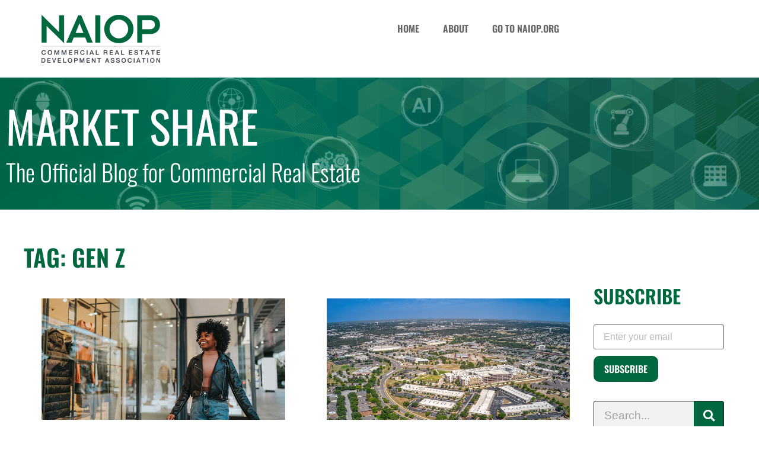

--- FILE ---
content_type: text/html; charset=UTF-8
request_url: https://blog.naiop.org/tag/gen-z/
body_size: 20077
content:
<!doctype html>
<html lang="en-US">
<head>
	<meta charset="UTF-8">
	<meta name="viewport" content="width=device-width, initial-scale=1">
	<link rel="profile" href="https://gmpg.org/xfn/11">
	
	<!-- Ads managed and served by AdPlugg - AdPlugg WordPress Ad Plugin v1.12.20 - https://www.adplugg.com -->
	<script data-cfasync="false">
		(function(ac) {
			var d = document, s = 'script', id = 'adplugg-adjs';
			var js, fjs = d.getElementsByTagName(s)[0];
			if (d.getElementById(id)) return;
			js = d.createElement(s); js.id = id; js.async = 1;
			js.src = '//www.adplugg.com/apusers/serve/' + ac + '/js/1.1/ad.js';
			fjs.parentNode.insertBefore(js, fjs);
		}('A4824862'));
	</script>
	<!-- / AdPlugg -->

			<title>Gen Z &#8211; Market Share</title>
<meta name='robots' content='max-image-preview:large' />

<!-- Open Graph Meta Tags generated by Blog2Social 873 - https://www.blog2social.com -->
<meta property="og:title" content="Market Share"/>
<meta property="og:description" content="The official blog for commercial real estate"/>
<meta property="og:url" content="/tag/gen-z/"/>
<meta property="og:image:alt" content="Modern retail"/>
<meta property="og:image" content="https://blog.naiop.org/wp-content/uploads/2025/06/retail-800px.jpg"/>
<meta property="og:image:width" content="800" />
<meta property="og:image:height" content="400" />
<meta property="og:image:type" content="image/jpeg" />
<meta property="og:type" content="article"/>
<meta property="og:article:published_time" content="2025-06-25 12:27:26"/>
<meta property="og:article:modified_time" content="2025-06-25 12:27:28"/>
<meta property="og:article:tag" content="CRE"/>
<meta property="og:article:tag" content="e-commerce"/>
<meta property="og:article:tag" content="experience retail"/>
<meta property="og:article:tag" content="Gen Z"/>
<meta property="og:article:tag" content="market demand"/>
<meta property="og:article:tag" content="market trends"/>
<meta property="og:article:tag" content="omnichannel"/>
<meta property="og:article:tag" content="post-COVID-19"/>
<meta property="og:article:tag" content="retail"/>
<meta property="og:article:tag" content="retail site selection"/>
<!-- Open Graph Meta Tags generated by Blog2Social 873 - https://www.blog2social.com -->

<!-- Twitter Card generated by Blog2Social 873 - https://www.blog2social.com -->
<meta name="twitter:card" content="summary">
<meta name="twitter:title" content="Market Share"/>
<meta name="twitter:description" content="The official blog for commercial real estate"/>
<meta name="twitter:image" content="https://blog.naiop.org/wp-content/uploads/2025/06/retail-800px.jpg"/>
<meta name="twitter:image:alt" content="Modern retail"/>
<!-- Twitter Card generated by Blog2Social 873 - https://www.blog2social.com -->
<link rel="alternate" type="application/rss+xml" title="Market Share &raquo; Feed" href="https://blog.naiop.org/feed/" />
<link rel="alternate" type="application/rss+xml" title="Market Share &raquo; Comments Feed" href="https://blog.naiop.org/comments/feed/" />
<link rel="alternate" type="application/rss+xml" title="Market Share &raquo; Gen Z Tag Feed" href="https://blog.naiop.org/tag/gen-z/feed/" />
<style id='wp-img-auto-sizes-contain-inline-css'>
img:is([sizes=auto i],[sizes^="auto," i]){contain-intrinsic-size:3000px 1500px}
/*# sourceURL=wp-img-auto-sizes-contain-inline-css */
</style>
<link rel='stylesheet' id='dce-animations-css' href='https://blog.naiop.org/wp-content/plugins/dynamic-content-for-elementor/assets/css/animations.css?ver=3.4.0' media='all' />
<style id='wp-emoji-styles-inline-css'>

	img.wp-smiley, img.emoji {
		display: inline !important;
		border: none !important;
		box-shadow: none !important;
		height: 1em !important;
		width: 1em !important;
		margin: 0 0.07em !important;
		vertical-align: -0.1em !important;
		background: none !important;
		padding: 0 !important;
	}
/*# sourceURL=wp-emoji-styles-inline-css */
</style>
<link rel='stylesheet' id='wp-block-library-css' href='https://blog.naiop.org/wp-includes/css/dist/block-library/style.min.css?ver=6.9' media='all' />
<style id='global-styles-inline-css'>
:root{--wp--preset--aspect-ratio--square: 1;--wp--preset--aspect-ratio--4-3: 4/3;--wp--preset--aspect-ratio--3-4: 3/4;--wp--preset--aspect-ratio--3-2: 3/2;--wp--preset--aspect-ratio--2-3: 2/3;--wp--preset--aspect-ratio--16-9: 16/9;--wp--preset--aspect-ratio--9-16: 9/16;--wp--preset--color--black: #000000;--wp--preset--color--cyan-bluish-gray: #abb8c3;--wp--preset--color--white: #ffffff;--wp--preset--color--pale-pink: #f78da7;--wp--preset--color--vivid-red: #cf2e2e;--wp--preset--color--luminous-vivid-orange: #ff6900;--wp--preset--color--luminous-vivid-amber: #fcb900;--wp--preset--color--light-green-cyan: #7bdcb5;--wp--preset--color--vivid-green-cyan: #00d084;--wp--preset--color--pale-cyan-blue: #8ed1fc;--wp--preset--color--vivid-cyan-blue: #0693e3;--wp--preset--color--vivid-purple: #9b51e0;--wp--preset--gradient--vivid-cyan-blue-to-vivid-purple: linear-gradient(135deg,rgb(6,147,227) 0%,rgb(155,81,224) 100%);--wp--preset--gradient--light-green-cyan-to-vivid-green-cyan: linear-gradient(135deg,rgb(122,220,180) 0%,rgb(0,208,130) 100%);--wp--preset--gradient--luminous-vivid-amber-to-luminous-vivid-orange: linear-gradient(135deg,rgb(252,185,0) 0%,rgb(255,105,0) 100%);--wp--preset--gradient--luminous-vivid-orange-to-vivid-red: linear-gradient(135deg,rgb(255,105,0) 0%,rgb(207,46,46) 100%);--wp--preset--gradient--very-light-gray-to-cyan-bluish-gray: linear-gradient(135deg,rgb(238,238,238) 0%,rgb(169,184,195) 100%);--wp--preset--gradient--cool-to-warm-spectrum: linear-gradient(135deg,rgb(74,234,220) 0%,rgb(151,120,209) 20%,rgb(207,42,186) 40%,rgb(238,44,130) 60%,rgb(251,105,98) 80%,rgb(254,248,76) 100%);--wp--preset--gradient--blush-light-purple: linear-gradient(135deg,rgb(255,206,236) 0%,rgb(152,150,240) 100%);--wp--preset--gradient--blush-bordeaux: linear-gradient(135deg,rgb(254,205,165) 0%,rgb(254,45,45) 50%,rgb(107,0,62) 100%);--wp--preset--gradient--luminous-dusk: linear-gradient(135deg,rgb(255,203,112) 0%,rgb(199,81,192) 50%,rgb(65,88,208) 100%);--wp--preset--gradient--pale-ocean: linear-gradient(135deg,rgb(255,245,203) 0%,rgb(182,227,212) 50%,rgb(51,167,181) 100%);--wp--preset--gradient--electric-grass: linear-gradient(135deg,rgb(202,248,128) 0%,rgb(113,206,126) 100%);--wp--preset--gradient--midnight: linear-gradient(135deg,rgb(2,3,129) 0%,rgb(40,116,252) 100%);--wp--preset--font-size--small: 13px;--wp--preset--font-size--medium: 20px;--wp--preset--font-size--large: 36px;--wp--preset--font-size--x-large: 42px;--wp--preset--spacing--20: 0.44rem;--wp--preset--spacing--30: 0.67rem;--wp--preset--spacing--40: 1rem;--wp--preset--spacing--50: 1.5rem;--wp--preset--spacing--60: 2.25rem;--wp--preset--spacing--70: 3.38rem;--wp--preset--spacing--80: 5.06rem;--wp--preset--shadow--natural: 6px 6px 9px rgba(0, 0, 0, 0.2);--wp--preset--shadow--deep: 12px 12px 50px rgba(0, 0, 0, 0.4);--wp--preset--shadow--sharp: 6px 6px 0px rgba(0, 0, 0, 0.2);--wp--preset--shadow--outlined: 6px 6px 0px -3px rgb(255, 255, 255), 6px 6px rgb(0, 0, 0);--wp--preset--shadow--crisp: 6px 6px 0px rgb(0, 0, 0);}:root { --wp--style--global--content-size: 800px;--wp--style--global--wide-size: 1200px; }:where(body) { margin: 0; }.wp-site-blocks > .alignleft { float: left; margin-right: 2em; }.wp-site-blocks > .alignright { float: right; margin-left: 2em; }.wp-site-blocks > .aligncenter { justify-content: center; margin-left: auto; margin-right: auto; }:where(.wp-site-blocks) > * { margin-block-start: 24px; margin-block-end: 0; }:where(.wp-site-blocks) > :first-child { margin-block-start: 0; }:where(.wp-site-blocks) > :last-child { margin-block-end: 0; }:root { --wp--style--block-gap: 24px; }:root :where(.is-layout-flow) > :first-child{margin-block-start: 0;}:root :where(.is-layout-flow) > :last-child{margin-block-end: 0;}:root :where(.is-layout-flow) > *{margin-block-start: 24px;margin-block-end: 0;}:root :where(.is-layout-constrained) > :first-child{margin-block-start: 0;}:root :where(.is-layout-constrained) > :last-child{margin-block-end: 0;}:root :where(.is-layout-constrained) > *{margin-block-start: 24px;margin-block-end: 0;}:root :where(.is-layout-flex){gap: 24px;}:root :where(.is-layout-grid){gap: 24px;}.is-layout-flow > .alignleft{float: left;margin-inline-start: 0;margin-inline-end: 2em;}.is-layout-flow > .alignright{float: right;margin-inline-start: 2em;margin-inline-end: 0;}.is-layout-flow > .aligncenter{margin-left: auto !important;margin-right: auto !important;}.is-layout-constrained > .alignleft{float: left;margin-inline-start: 0;margin-inline-end: 2em;}.is-layout-constrained > .alignright{float: right;margin-inline-start: 2em;margin-inline-end: 0;}.is-layout-constrained > .aligncenter{margin-left: auto !important;margin-right: auto !important;}.is-layout-constrained > :where(:not(.alignleft):not(.alignright):not(.alignfull)){max-width: var(--wp--style--global--content-size);margin-left: auto !important;margin-right: auto !important;}.is-layout-constrained > .alignwide{max-width: var(--wp--style--global--wide-size);}body .is-layout-flex{display: flex;}.is-layout-flex{flex-wrap: wrap;align-items: center;}.is-layout-flex > :is(*, div){margin: 0;}body .is-layout-grid{display: grid;}.is-layout-grid > :is(*, div){margin: 0;}body{padding-top: 0px;padding-right: 0px;padding-bottom: 0px;padding-left: 0px;}a:where(:not(.wp-element-button)){text-decoration: underline;}:root :where(.wp-element-button, .wp-block-button__link){background-color: #32373c;border-width: 0;color: #fff;font-family: inherit;font-size: inherit;font-style: inherit;font-weight: inherit;letter-spacing: inherit;line-height: inherit;padding-top: calc(0.667em + 2px);padding-right: calc(1.333em + 2px);padding-bottom: calc(0.667em + 2px);padding-left: calc(1.333em + 2px);text-decoration: none;text-transform: inherit;}.has-black-color{color: var(--wp--preset--color--black) !important;}.has-cyan-bluish-gray-color{color: var(--wp--preset--color--cyan-bluish-gray) !important;}.has-white-color{color: var(--wp--preset--color--white) !important;}.has-pale-pink-color{color: var(--wp--preset--color--pale-pink) !important;}.has-vivid-red-color{color: var(--wp--preset--color--vivid-red) !important;}.has-luminous-vivid-orange-color{color: var(--wp--preset--color--luminous-vivid-orange) !important;}.has-luminous-vivid-amber-color{color: var(--wp--preset--color--luminous-vivid-amber) !important;}.has-light-green-cyan-color{color: var(--wp--preset--color--light-green-cyan) !important;}.has-vivid-green-cyan-color{color: var(--wp--preset--color--vivid-green-cyan) !important;}.has-pale-cyan-blue-color{color: var(--wp--preset--color--pale-cyan-blue) !important;}.has-vivid-cyan-blue-color{color: var(--wp--preset--color--vivid-cyan-blue) !important;}.has-vivid-purple-color{color: var(--wp--preset--color--vivid-purple) !important;}.has-black-background-color{background-color: var(--wp--preset--color--black) !important;}.has-cyan-bluish-gray-background-color{background-color: var(--wp--preset--color--cyan-bluish-gray) !important;}.has-white-background-color{background-color: var(--wp--preset--color--white) !important;}.has-pale-pink-background-color{background-color: var(--wp--preset--color--pale-pink) !important;}.has-vivid-red-background-color{background-color: var(--wp--preset--color--vivid-red) !important;}.has-luminous-vivid-orange-background-color{background-color: var(--wp--preset--color--luminous-vivid-orange) !important;}.has-luminous-vivid-amber-background-color{background-color: var(--wp--preset--color--luminous-vivid-amber) !important;}.has-light-green-cyan-background-color{background-color: var(--wp--preset--color--light-green-cyan) !important;}.has-vivid-green-cyan-background-color{background-color: var(--wp--preset--color--vivid-green-cyan) !important;}.has-pale-cyan-blue-background-color{background-color: var(--wp--preset--color--pale-cyan-blue) !important;}.has-vivid-cyan-blue-background-color{background-color: var(--wp--preset--color--vivid-cyan-blue) !important;}.has-vivid-purple-background-color{background-color: var(--wp--preset--color--vivid-purple) !important;}.has-black-border-color{border-color: var(--wp--preset--color--black) !important;}.has-cyan-bluish-gray-border-color{border-color: var(--wp--preset--color--cyan-bluish-gray) !important;}.has-white-border-color{border-color: var(--wp--preset--color--white) !important;}.has-pale-pink-border-color{border-color: var(--wp--preset--color--pale-pink) !important;}.has-vivid-red-border-color{border-color: var(--wp--preset--color--vivid-red) !important;}.has-luminous-vivid-orange-border-color{border-color: var(--wp--preset--color--luminous-vivid-orange) !important;}.has-luminous-vivid-amber-border-color{border-color: var(--wp--preset--color--luminous-vivid-amber) !important;}.has-light-green-cyan-border-color{border-color: var(--wp--preset--color--light-green-cyan) !important;}.has-vivid-green-cyan-border-color{border-color: var(--wp--preset--color--vivid-green-cyan) !important;}.has-pale-cyan-blue-border-color{border-color: var(--wp--preset--color--pale-cyan-blue) !important;}.has-vivid-cyan-blue-border-color{border-color: var(--wp--preset--color--vivid-cyan-blue) !important;}.has-vivid-purple-border-color{border-color: var(--wp--preset--color--vivid-purple) !important;}.has-vivid-cyan-blue-to-vivid-purple-gradient-background{background: var(--wp--preset--gradient--vivid-cyan-blue-to-vivid-purple) !important;}.has-light-green-cyan-to-vivid-green-cyan-gradient-background{background: var(--wp--preset--gradient--light-green-cyan-to-vivid-green-cyan) !important;}.has-luminous-vivid-amber-to-luminous-vivid-orange-gradient-background{background: var(--wp--preset--gradient--luminous-vivid-amber-to-luminous-vivid-orange) !important;}.has-luminous-vivid-orange-to-vivid-red-gradient-background{background: var(--wp--preset--gradient--luminous-vivid-orange-to-vivid-red) !important;}.has-very-light-gray-to-cyan-bluish-gray-gradient-background{background: var(--wp--preset--gradient--very-light-gray-to-cyan-bluish-gray) !important;}.has-cool-to-warm-spectrum-gradient-background{background: var(--wp--preset--gradient--cool-to-warm-spectrum) !important;}.has-blush-light-purple-gradient-background{background: var(--wp--preset--gradient--blush-light-purple) !important;}.has-blush-bordeaux-gradient-background{background: var(--wp--preset--gradient--blush-bordeaux) !important;}.has-luminous-dusk-gradient-background{background: var(--wp--preset--gradient--luminous-dusk) !important;}.has-pale-ocean-gradient-background{background: var(--wp--preset--gradient--pale-ocean) !important;}.has-electric-grass-gradient-background{background: var(--wp--preset--gradient--electric-grass) !important;}.has-midnight-gradient-background{background: var(--wp--preset--gradient--midnight) !important;}.has-small-font-size{font-size: var(--wp--preset--font-size--small) !important;}.has-medium-font-size{font-size: var(--wp--preset--font-size--medium) !important;}.has-large-font-size{font-size: var(--wp--preset--font-size--large) !important;}.has-x-large-font-size{font-size: var(--wp--preset--font-size--x-large) !important;}
:root :where(.wp-block-pullquote){font-size: 1.5em;line-height: 1.6;}
/*# sourceURL=global-styles-inline-css */
</style>
<link rel='stylesheet' id='email-subscribers-css' href='https://blog.naiop.org/wp-content/plugins/email-subscribers/lite/public/css/email-subscribers-public.css?ver=5.9.14' media='all' />
<link rel='stylesheet' id='eae-css-css' href='https://blog.naiop.org/wp-content/plugins/addon-elements-for-elementor-page-builder/assets/css/eae.min.css?ver=1.14.4' media='all' />
<link rel='stylesheet' id='eae-peel-css-css' href='https://blog.naiop.org/wp-content/plugins/addon-elements-for-elementor-page-builder/assets/lib/peel/peel.css?ver=1.14.4' media='all' />
<link rel='stylesheet' id='font-awesome-4-shim-css' href='https://blog.naiop.org/wp-content/plugins/elementor/assets/lib/font-awesome/css/v4-shims.min.css?ver=1.0' media='all' />
<link rel='stylesheet' id='font-awesome-5-all-css' href='https://blog.naiop.org/wp-content/plugins/elementor/assets/lib/font-awesome/css/all.min.css?ver=1.0' media='all' />
<link rel='stylesheet' id='vegas-css-css' href='https://blog.naiop.org/wp-content/plugins/addon-elements-for-elementor-page-builder/assets/lib/vegas/vegas.min.css?ver=2.4.0' media='all' />
<link rel='stylesheet' id='dce-style-css' href='https://blog.naiop.org/wp-content/plugins/dynamic-content-for-elementor/assets/css/style.min.css?ver=3.4.0' media='all' />
<link rel='stylesheet' id='dce-hidden-label-css' href='https://blog.naiop.org/wp-content/plugins/dynamic-content-for-elementor/assets/css/hidden-label.min.css?ver=3.4.0' media='all' />
<link rel='stylesheet' id='dce-plyr-css' href='https://blog.naiop.org/wp-content/plugins/dynamic-content-for-elementor/assets/node/plyr/plyr.css?ver=3.4.0' media='all' />
<link rel='stylesheet' id='dce-advanced-video-css' href='https://blog.naiop.org/wp-content/plugins/dynamic-content-for-elementor/assets/css/advanced-video.min.css?ver=3.4.0' media='all' />
<link rel='stylesheet' id='dce-dynamic-visibility-css' href='https://blog.naiop.org/wp-content/plugins/dynamic-content-for-elementor/assets/css/dynamic-visibility.min.css?ver=3.4.0' media='all' />
<link rel='stylesheet' id='dce-tooltip-css' href='https://blog.naiop.org/wp-content/plugins/dynamic-content-for-elementor/assets/css/tooltip.min.css?ver=3.4.0' media='all' />
<link rel='stylesheet' id='dce-pageScroll-css' href='https://blog.naiop.org/wp-content/plugins/dynamic-content-for-elementor/assets/css/page-scroll.min.css?ver=3.4.0' media='all' />
<link rel='stylesheet' id='dce-reveal-css' href='https://blog.naiop.org/wp-content/plugins/dynamic-content-for-elementor/assets/css/reveal.min.css?ver=3.4.0' media='all' />
<link rel='stylesheet' id='hello-elementor-css' href='https://blog.naiop.org/wp-content/themes/hello-elementor/assets/css/reset.css?ver=3.4.6' media='all' />
<link rel='stylesheet' id='hello-elementor-theme-style-css' href='https://blog.naiop.org/wp-content/themes/hello-elementor/assets/css/theme.css?ver=3.4.6' media='all' />
<link rel='stylesheet' id='hello-elementor-header-footer-css' href='https://blog.naiop.org/wp-content/themes/hello-elementor/assets/css/header-footer.css?ver=3.4.6' media='all' />
<link rel='stylesheet' id='elementor-frontend-css' href='https://blog.naiop.org/wp-content/plugins/elementor/assets/css/frontend.min.css?ver=3.34.2' media='all' />
<link rel='stylesheet' id='elementor-post-12691-css' href='https://blog.naiop.org/wp-content/uploads/elementor/css/post-12691.css?ver=1769203424' media='all' />
<link rel='stylesheet' id='widget-image-css' href='https://blog.naiop.org/wp-content/plugins/elementor/assets/css/widget-image.min.css?ver=3.34.2' media='all' />
<link rel='stylesheet' id='widget-nav-menu-css' href='https://blog.naiop.org/wp-content/plugins/elementor-pro/assets/css/widget-nav-menu.min.css?ver=3.34.2' media='all' />
<link rel='stylesheet' id='e-sticky-css' href='https://blog.naiop.org/wp-content/plugins/elementor-pro/assets/css/modules/sticky.min.css?ver=3.34.2' media='all' />
<link rel='stylesheet' id='e-motion-fx-css' href='https://blog.naiop.org/wp-content/plugins/elementor-pro/assets/css/modules/motion-fx.min.css?ver=3.34.2' media='all' />
<link rel='stylesheet' id='widget-heading-css' href='https://blog.naiop.org/wp-content/plugins/elementor/assets/css/widget-heading.min.css?ver=3.34.2' media='all' />
<link rel='stylesheet' id='e-animation-grow-css' href='https://blog.naiop.org/wp-content/plugins/elementor/assets/lib/animations/styles/e-animation-grow.min.css?ver=3.34.2' media='all' />
<link rel='stylesheet' id='widget-social-icons-css' href='https://blog.naiop.org/wp-content/plugins/elementor/assets/css/widget-social-icons.min.css?ver=3.34.2' media='all' />
<link rel='stylesheet' id='e-apple-webkit-css' href='https://blog.naiop.org/wp-content/plugins/elementor/assets/css/conditionals/apple-webkit.min.css?ver=3.34.2' media='all' />
<link rel='stylesheet' id='dce-dynamic-posts-css' href='https://blog.naiop.org/wp-content/plugins/dynamic-content-for-elementor/assets/css/dynamic-posts.min.css?ver=3.4.0' media='all' />
<link rel='stylesheet' id='dce-dynamicPosts-grid-css' href='https://blog.naiop.org/wp-content/plugins/dynamic-content-for-elementor/assets/css/dynamic-posts-skin-grid.min.css?ver=3.4.0' media='all' />
<link rel='stylesheet' id='widget-search-form-css' href='https://blog.naiop.org/wp-content/plugins/elementor-pro/assets/css/widget-search-form.min.css?ver=3.34.2' media='all' />
<link rel='stylesheet' id='elementor-icons-shared-0-css' href='https://blog.naiop.org/wp-content/plugins/elementor/assets/lib/font-awesome/css/fontawesome.min.css?ver=5.15.3' media='all' />
<link rel='stylesheet' id='elementor-icons-fa-solid-css' href='https://blog.naiop.org/wp-content/plugins/elementor/assets/lib/font-awesome/css/solid.min.css?ver=5.15.3' media='all' />
<link rel='stylesheet' id='widget-sitemap-css' href='https://blog.naiop.org/wp-content/plugins/elementor-pro/assets/css/widget-sitemap.min.css?ver=3.34.2' media='all' />
<link rel='stylesheet' id='elementor-icons-css' href='https://blog.naiop.org/wp-content/plugins/elementor/assets/lib/eicons/css/elementor-icons.min.css?ver=5.46.0' media='all' />
<link rel='stylesheet' id='dashicons-css' href='https://blog.naiop.org/wp-includes/css/dashicons.min.css?ver=6.9' media='all' />
<link rel='stylesheet' id='elementor-post-12694-css' href='https://blog.naiop.org/wp-content/uploads/elementor/css/post-12694.css?ver=1769203483' media='all' />
<link rel='stylesheet' id='elementor-post-12702-css' href='https://blog.naiop.org/wp-content/uploads/elementor/css/post-12702.css?ver=1769203425' media='all' />
<link rel='stylesheet' id='elementor-post-12852-css' href='https://blog.naiop.org/wp-content/uploads/elementor/css/post-12852.css?ver=1769203597' media='all' />
<link rel='stylesheet' id='elementor-gf-local-oswald-css' href='https://blog.naiop.org/wp-content/uploads/elementor/google-fonts/css/oswald.css?ver=1742392196' media='all' />
<link rel='stylesheet' id='elementor-gf-local-montserrat-css' href='https://blog.naiop.org/wp-content/uploads/elementor/google-fonts/css/montserrat.css?ver=1742392210' media='all' />
<link rel='stylesheet' id='elementor-icons-fa-brands-css' href='https://blog.naiop.org/wp-content/plugins/elementor/assets/lib/font-awesome/css/brands.min.css?ver=5.15.3' media='all' />
<script src="https://blog.naiop.org/wp-includes/js/jquery/jquery.min.js?ver=3.7.1" id="jquery-core-js"></script>
<script src="https://blog.naiop.org/wp-includes/js/jquery/jquery-migrate.min.js?ver=3.4.1" id="jquery-migrate-js"></script>
<script src="https://blog.naiop.org/wp-content/plugins/addon-elements-for-elementor-page-builder/assets/js/iconHelper.js?ver=1.0" id="eae-iconHelper-js"></script>
<link rel="https://api.w.org/" href="https://blog.naiop.org/wp-json/" /><link rel="alternate" title="JSON" type="application/json" href="https://blog.naiop.org/wp-json/wp/v2/tags/986" /><link rel="EditURI" type="application/rsd+xml" title="RSD" href="https://blog.naiop.org/xmlrpc.php?rsd" />
<meta name="generator" content="Elementor 3.34.2; features: additional_custom_breakpoints; settings: css_print_method-external, google_font-enabled, font_display-swap">
<script>
    (function(ac) {
      var d = document, s = 'script', id = 'adplugg-adjs';
      var js, fjs = d.getElementsByTagName(s)[0];
      if (d.getElementById(id)) return;
      js = d.createElement(s); js.id = id; js.async = 1;
      js.src = '//www.adplugg.com/serve/' + ac + '/js/1.1/ad.js';
      fjs.parentNode.insertBefore(js, fjs);
    }('A48223622'));
</script>
<!-- Google Tag Manager -->
<script>(function(w,d,s,l,i){w[l]=w[l]||[];w[l].push({'gtm.start':
new Date().getTime(),event:'gtm.js'});var f=d.getElementsByTagName(s)[0],
j=d.createElement(s),dl=l!='dataLayer'?'&l='+l:'';j.async=true;j.src=
'https://www.googletagmanager.com/gtm.js?id='+i+dl;f.parentNode.insertBefore(j,f);
})(window,document,'script','dataLayer','GTM-MRN76H');</script>
<!-- End Google Tag Manager -->
			<style>
				.e-con.e-parent:nth-of-type(n+4):not(.e-lazyloaded):not(.e-no-lazyload),
				.e-con.e-parent:nth-of-type(n+4):not(.e-lazyloaded):not(.e-no-lazyload) * {
					background-image: none !important;
				}
				@media screen and (max-height: 1024px) {
					.e-con.e-parent:nth-of-type(n+3):not(.e-lazyloaded):not(.e-no-lazyload),
					.e-con.e-parent:nth-of-type(n+3):not(.e-lazyloaded):not(.e-no-lazyload) * {
						background-image: none !important;
					}
				}
				@media screen and (max-height: 640px) {
					.e-con.e-parent:nth-of-type(n+2):not(.e-lazyloaded):not(.e-no-lazyload),
					.e-con.e-parent:nth-of-type(n+2):not(.e-lazyloaded):not(.e-no-lazyload) * {
						background-image: none !important;
					}
				}
			</style>
			<link rel="icon" href="https://blog.naiop.org/wp-content/uploads/2014/09/favicon.ico" sizes="32x32" />
<link rel="icon" href="https://blog.naiop.org/wp-content/uploads/2014/09/favicon.ico" sizes="192x192" />
<link rel="apple-touch-icon" href="https://blog.naiop.org/wp-content/uploads/2014/09/favicon.ico" />
<meta name="msapplication-TileImage" content="https://blog.naiop.org/wp-content/uploads/2014/09/favicon.ico" />
		<style id="wp-custom-css">
			.contributors_shortcode {
  color: #ffffff;
  font-family: 'Oswald';
  font-size: var(--e-global-typography-text-font-size, 13px);
  letter-spacing: 1px;
  font-weight: 600;
  text-transform: uppercase;
  line-height: 1.4;
}
		</style>
		</head>
<body class="archive tag tag-gen-z tag-986 wp-custom-logo wp-embed-responsive wp-theme-hello-elementor hello-elementor-default elementor-page-12852 elementor-default elementor-template-full-width elementor-kit-12691">

<!-- Google Tag Manager (noscript) -->
<noscript><iframe src="https://www.googletagmanager.com/ns.html?id=GTM-MRN76H"
height="0" width="0" style="display:none;visibility:hidden"></iframe></noscript>
<!-- End Google Tag Manager (noscript) -->

<a class="skip-link screen-reader-text" href="#content">Skip to content</a>

		<header data-elementor-type="header" data-elementor-id="12694" class="elementor elementor-12694 elementor-location-header" data-elementor-post-type="elementor_library">
					<section class="has_eae_slider elementor-section elementor-top-section elementor-element elementor-element-66c7acdc elementor-section-full_width elementor-section-height-default elementor-section-height-default" data-eae-slider="7326" data-id="66c7acdc" data-element_type="section" data-settings="{&quot;background_background&quot;:&quot;classic&quot;,&quot;sticky&quot;:&quot;top&quot;,&quot;motion_fx_motion_fx_scrolling&quot;:&quot;yes&quot;,&quot;motion_fx_devices&quot;:[&quot;desktop&quot;,&quot;tablet&quot;,&quot;mobile&quot;],&quot;sticky_on&quot;:[&quot;desktop&quot;,&quot;tablet&quot;,&quot;mobile&quot;],&quot;sticky_offset&quot;:0,&quot;sticky_effects_offset&quot;:0,&quot;sticky_anchor_link_offset&quot;:0}">
						<div class="elementor-container elementor-column-gap-default">
					<div class="has_eae_slider elementor-column elementor-col-100 elementor-top-column elementor-element elementor-element-2b854de5" data-eae-slider="49046" data-id="2b854de5" data-element_type="column">
			<div class="elementor-widget-wrap elementor-element-populated">
						<section class="has_eae_slider elementor-section elementor-inner-section elementor-element elementor-element-123d0b05 elementor-section-full_width elementor-section-height-default elementor-section-height-default" data-eae-slider="20513" data-id="123d0b05" data-element_type="section">
						<div class="elementor-container elementor-column-gap-default">
					<div class="has_eae_slider elementor-column elementor-col-50 elementor-inner-column elementor-element elementor-element-7eb24c6c" data-eae-slider="59043" data-id="7eb24c6c" data-element_type="column">
			<div class="elementor-widget-wrap elementor-element-populated">
						<div class="elementor-element elementor-element-126d652f elementor-widget-tablet__width-initial elementor-widget elementor-widget-theme-site-logo elementor-widget-image" data-id="126d652f" data-element_type="widget" data-widget_type="theme-site-logo.default">
				<div class="elementor-widget-container">
											<a href="https://blog.naiop.org">
			<img width="200" height="81" src="https://blog.naiop.org/wp-content/uploads/2023/07/NAIOP-Logo_CMYK2.png" class="attachment-medium size-medium wp-image-12697" alt="" />				</a>
											</div>
				</div>
					</div>
		</div>
				<div class="has_eae_slider elementor-column elementor-col-50 elementor-inner-column elementor-element elementor-element-30343518" data-eae-slider="66230" data-id="30343518" data-element_type="column">
			<div class="elementor-widget-wrap elementor-element-populated">
						<div class="elementor-element elementor-element-5983e0c6 elementor-widget-tablet__width-initial elementor-widget-mobile__width-initial elementor-nav-menu--dropdown-tablet elementor-nav-menu__text-align-aside elementor-nav-menu--toggle elementor-nav-menu--burger elementor-widget elementor-widget-nav-menu" data-id="5983e0c6" data-element_type="widget" data-settings="{&quot;layout&quot;:&quot;horizontal&quot;,&quot;submenu_icon&quot;:{&quot;value&quot;:&quot;&lt;i class=\&quot;fas fa-caret-down\&quot; aria-hidden=\&quot;true\&quot;&gt;&lt;\/i&gt;&quot;,&quot;library&quot;:&quot;fa-solid&quot;},&quot;toggle&quot;:&quot;burger&quot;}" data-widget_type="nav-menu.default">
				<div class="elementor-widget-container">
								<nav aria-label="Menu" class="elementor-nav-menu--main elementor-nav-menu__container elementor-nav-menu--layout-horizontal e--pointer-underline e--animation-fade">
				<ul id="menu-1-5983e0c6" class="elementor-nav-menu"><li class="menu-item menu-item-type-custom menu-item-object-custom menu-item-home menu-item-1317"><a href="https://blog.naiop.org/" class="elementor-item">Home</a></li>
<li class="menu-item menu-item-type-post_type menu-item-object-page menu-item-50"><a href="https://blog.naiop.org/about/" class="elementor-item">About</a></li>
<li class="menu-item menu-item-type-custom menu-item-object-custom menu-item-52"><a href="http://www.naiop.org" class="elementor-item">Go to NAIOP.org</a></li>
</ul>			</nav>
					<div class="elementor-menu-toggle" role="button" tabindex="0" aria-label="Menu Toggle" aria-expanded="false">
			<i aria-hidden="true" role="presentation" class="elementor-menu-toggle__icon--open fas fa-th"></i><i aria-hidden="true" role="presentation" class="elementor-menu-toggle__icon--close eicon-close"></i>		</div>
					<nav class="elementor-nav-menu--dropdown elementor-nav-menu__container" aria-hidden="true">
				<ul id="menu-2-5983e0c6" class="elementor-nav-menu"><li class="menu-item menu-item-type-custom menu-item-object-custom menu-item-home menu-item-1317"><a href="https://blog.naiop.org/" class="elementor-item" tabindex="-1">Home</a></li>
<li class="menu-item menu-item-type-post_type menu-item-object-page menu-item-50"><a href="https://blog.naiop.org/about/" class="elementor-item" tabindex="-1">About</a></li>
<li class="menu-item menu-item-type-custom menu-item-object-custom menu-item-52"><a href="http://www.naiop.org" class="elementor-item" tabindex="-1">Go to NAIOP.org</a></li>
</ul>			</nav>
						</div>
				</div>
					</div>
		</div>
					</div>
		</section>
					</div>
		</div>
					</div>
		</section>
				<section class="has_eae_slider elementor-section elementor-top-section elementor-element elementor-element-5b2ee49e elementor-section-height-min-height elementor-section-content-middle elementor-section-full_width elementor-section-height-default elementor-section-items-middle" data-eae-slider="31724" data-dce-background-color="#000000" data-dce-background-image-url="https://prodnaiop.wpengine.com/wp-content/uploads/2023/07/Blog-MarketShare-Header-2023.jpg" data-id="5b2ee49e" data-element_type="section" data-settings="{&quot;background_background&quot;:&quot;classic&quot;}">
							<div class="elementor-background-overlay"></div>
							<div class="elementor-container elementor-column-gap-no">
					<div class="has_eae_slider elementor-column elementor-col-100 elementor-top-column elementor-element elementor-element-5cef4a60" data-eae-slider="66896" data-id="5cef4a60" data-element_type="column">
			<div class="elementor-widget-wrap elementor-element-populated">
						<section class="has_eae_slider elementor-section elementor-inner-section elementor-element elementor-element-4ac43324 elementor-section-boxed elementor-section-height-default elementor-section-height-default" data-eae-slider="96661" data-id="4ac43324" data-element_type="section">
						<div class="elementor-container elementor-column-gap-default">
					<div class="has_eae_slider elementor-column elementor-col-100 elementor-inner-column elementor-element elementor-element-b82b149" data-eae-slider="42847" data-id="b82b149" data-element_type="column">
			<div class="elementor-widget-wrap elementor-element-populated">
						<div class="elementor-element elementor-element-5b334ec elementor-widget elementor-widget-theme-site-title elementor-widget-heading" data-id="5b334ec" data-element_type="widget" data-widget_type="theme-site-title.default">
				<div class="elementor-widget-container">
					<h2 class="elementor-heading-title elementor-size-default"><a href="https://blog.naiop.org">Market Share</a></h2>				</div>
				</div>
				<div class="elementor-element elementor-element-12d1ae82 elementor-widget elementor-widget-heading" data-id="12d1ae82" data-element_type="widget" data-widget_type="heading.default">
				<div class="elementor-widget-container">
					<h3 class="elementor-heading-title elementor-size-default">The Official Blog for Commercial Real Estate</h3>				</div>
				</div>
					</div>
		</div>
					</div>
		</section>
					</div>
		</div>
					</div>
		</section>
				</header>
				<div data-elementor-type="archive" data-elementor-id="12852" class="elementor elementor-12852 elementor-location-archive" data-elementor-post-type="elementor_library">
					<section class="has_eae_slider elementor-section elementor-top-section elementor-element elementor-element-5c86ea55 elementor-section-full_width elementor-section-height-default elementor-section-height-default" data-eae-slider="55571" data-id="5c86ea55" data-element_type="section">
						<div class="elementor-container elementor-column-gap-default">
					<div class="has_eae_slider elementor-column elementor-col-100 elementor-top-column elementor-element elementor-element-257510cc" data-eae-slider="91916" data-id="257510cc" data-element_type="column">
			<div class="elementor-widget-wrap elementor-element-populated">
						<div class="elementor-element elementor-element-3f4839b elementor-widget elementor-widget-theme-archive-title elementor-page-title elementor-widget-heading" data-id="3f4839b" data-element_type="widget" data-widget_type="theme-archive-title.default">
				<div class="elementor-widget-container">
					<h1 class="elementor-heading-title elementor-size-default">Tag: Gen Z</h1>				</div>
				</div>
				<section class="has_eae_slider elementor-section elementor-inner-section elementor-element elementor-element-6a319a38 elementor-section-full_width elementor-section-height-default elementor-section-height-default" data-eae-slider="61727" data-id="6a319a38" data-element_type="section">
						<div class="elementor-container elementor-column-gap-default">
					<div class="has_eae_slider elementor-column elementor-col-50 elementor-inner-column elementor-element elementor-element-68b49e33" data-eae-slider="87285" data-id="68b49e33" data-element_type="column">
			<div class="elementor-widget-wrap elementor-element-populated">
						<div class="elementor-element elementor-element-24dddb95 dce-posts-layout-template dce-col-2 dce-col-tablet-2 dce-col-mobile-1 elementor-widget elementor-widget-dce-dynamicposts-v2" data-id="24dddb95" data-element_type="widget" data-settings="{&quot;style_items&quot;:&quot;template&quot;,&quot;grid_grid_type&quot;:&quot;flex&quot;}" data-widget_type="dce-dynamicposts-v2.grid">
				<div class="elementor-widget-container">
					
		<div class="dce-fix-background-loop dce-posts-container dce-posts dce-dynamic-posts-collection  dce-skin-grid dce-skin-grid-flex">
						<div class="dce-posts-wrapper dce-wrapper-grid">
			
		<article class="post-14144 post type-post status-publish format-standard has-post-thumbnail hentry category-news category-perspectives category-trends tag-cre tag-e-commerce tag-experience-retail tag-gen-z tag-market-demand tag-market-trends tag-omnichannel tag-post-covid-19 tag-retail tag-retail-site-selection dce-post dce-post-item dce-item-grid" data-dce-post-id="14144" data-dce-post-index="0">
			<div class="dce-post-block">
		<style id="loop-13587">.elementor-13587 .elementor-element.elementor-element-37939b2a > .elementor-widget-wrap > .elementor-widget:not(.elementor-widget__width-auto):not(.elementor-widget__width-initial):not(:last-child):not(.elementor-absolute){margin-block-end:10px;}.elementor-13587 .elementor-element.elementor-element-37939b2a > .elementor-element-populated{border-style:none;}.elementor-widget-theme-post-featured-image .widget-image-caption{color:var( --e-global-color-text );font-family:var( --e-global-typography-text-font-family ), Sans-serif;font-size:var( --e-global-typography-text-font-size );font-weight:var( --e-global-typography-text-font-weight );text-transform:var( --e-global-typography-text-text-transform );font-style:var( --e-global-typography-text-font-style );text-decoration:var( --e-global-typography-text-text-decoration );}.elementor-widget-theme-post-title .elementor-heading-title{font-family:var( --e-global-typography-primary-font-family ), Sans-serif;font-weight:var( --e-global-typography-primary-font-weight );text-transform:var( --e-global-typography-primary-text-transform );color:var( --e-global-color-primary );}.elementor-13587 .elementor-element.elementor-element-49d2652f > .elementor-widget-container{padding:0px 0px 0px 10px;}.elementor-13587 .elementor-element.elementor-element-49d2652f .elementor-heading-title{font-family:"Oswald", Sans-serif;font-size:25px;font-weight:600;text-transform:uppercase;color:var( --e-global-color-secondary );}.elementor-widget-post-info .elementor-icon-list-item:not(:last-child):after{border-color:var( --e-global-color-text );}.elementor-widget-post-info .elementor-icon-list-icon i{color:var( --e-global-color-primary );}.elementor-widget-post-info .elementor-icon-list-icon svg{fill:var( --e-global-color-primary );}.elementor-widget-post-info .elementor-icon-list-text, .elementor-widget-post-info .elementor-icon-list-text a{color:var( --e-global-color-secondary );}.elementor-widget-post-info .elementor-icon-list-item{font-family:var( --e-global-typography-text-font-family ), Sans-serif;font-size:var( --e-global-typography-text-font-size );font-weight:var( --e-global-typography-text-font-weight );text-transform:var( --e-global-typography-text-text-transform );font-style:var( --e-global-typography-text-font-style );text-decoration:var( --e-global-typography-text-text-decoration );}.elementor-13587 .elementor-element.elementor-element-7b744e60 > .elementor-widget-container{padding:0px 0px 0px 10px;}.elementor-13587 .elementor-element.elementor-element-7b744e60 .elementor-icon-list-item:not(:last-child):after{content:"";border-color:#ddd;}.elementor-13587 .elementor-element.elementor-element-7b744e60 .elementor-icon-list-items:not(.elementor-inline-items) .elementor-icon-list-item:not(:last-child):after{border-top-style:solid;border-top-width:1px;}.elementor-13587 .elementor-element.elementor-element-7b744e60 .elementor-icon-list-items.elementor-inline-items .elementor-icon-list-item:not(:last-child):after{border-left-style:solid;}.elementor-13587 .elementor-element.elementor-element-7b744e60 .elementor-inline-items .elementor-icon-list-item:not(:last-child):after{border-left-width:1px;}.elementor-13587 .elementor-element.elementor-element-7b744e60 .elementor-icon-list-icon{width:14px;}.elementor-13587 .elementor-element.elementor-element-7b744e60 .elementor-icon-list-icon i{font-size:14px;}.elementor-13587 .elementor-element.elementor-element-7b744e60 .elementor-icon-list-icon svg{--e-icon-list-icon-size:14px;}.elementor-13587 .elementor-element.elementor-element-7b744e60 .elementor-icon-list-text, .elementor-13587 .elementor-element.elementor-element-7b744e60 .elementor-icon-list-text a{color:var( --e-global-color-text );}.elementor-13587 .elementor-element.elementor-element-7b744e60 .elementor-icon-list-item{font-family:"Oswald", Sans-serif;font-size:20px;font-weight:400;text-transform:uppercase;}.elementor-13587 .elementor-element.elementor-element-7bd93d85 .dce-posts-container.dce-skin-grid .dce-post-item{width:calc(100% / 1);flex:0 1 calc( 100% / 1 );flex-grow:1;padding-right:calc( 0px/2 );padding-left:calc( 0px/2 );}.elementor-13587 .elementor-element.elementor-element-7bd93d85 .elementor-repeater-item-dc28b54 > *{font-family:"Oswald", Sans-serif;font-size:20px;font-weight:600;text-transform:uppercase;color:var( --e-global-color-text );display:inline-block;}.elementor-13587 .elementor-element.elementor-element-7bd93d85 .elementor-repeater-item-dc28b54 a{color:var( --e-global-color-text );}.elementor-13587 .elementor-element.elementor-element-7bd93d85 .dce-post-item{text-align:left;padding-bottom:0px;}.elementor-13587 .elementor-element.elementor-element-7bd93d85 > .elementor-widget-container{padding:0px 0px 0px 10px;}.elementor-13587 .elementor-element.elementor-element-7bd93d85 .dce-posts-fallback{text-align:left;}.elementor-13587 .elementor-element.elementor-element-7bd93d85 .dce-posts-container.dce-skin-grid .dce-posts-wrapper{margin-left:calc( -0px/2 );margin-right:calc( -0px/2 );}.elementor-widget-theme-post-excerpt .elementor-widget-container{font-family:var( --e-global-typography-text-font-family ), Sans-serif;font-size:var( --e-global-typography-text-font-size );font-weight:var( --e-global-typography-text-font-weight );text-transform:var( --e-global-typography-text-text-transform );font-style:var( --e-global-typography-text-font-style );text-decoration:var( --e-global-typography-text-text-decoration );color:var( --e-global-color-text );}.elementor-13587 .elementor-element.elementor-element-332cc29b .elementor-widget-container{font-family:"Arial", Sans-serif;font-size:1.2rem;font-weight:400;text-transform:none;font-style:normal;text-decoration:none;}.elementor-widget-button .elementor-button{background-color:var( --e-global-color-accent );font-family:var( --e-global-typography-accent-font-family ), Sans-serif;font-weight:var( --e-global-typography-accent-font-weight );}.elementor-13587 .elementor-element.elementor-element-75fa2b6e .elementor-button{background-color:var( --e-global-color-86e3e52 );font-family:"Oswald", Sans-serif;font-size:18px;font-weight:600;text-transform:none;fill:var( --e-global-color-primary );color:var( --e-global-color-primary );border-style:none;padding:0px 0px 0px 0px;}.elementor-13587 .elementor-element.elementor-element-75fa2b6e .elementor-button:hover, .elementor-13587 .elementor-element.elementor-element-75fa2b6e .elementor-button:focus{color:var( --e-global-color-341d669 );border-color:var( --e-global-color-86e3e52 );}.elementor-13587 .elementor-element.elementor-element-75fa2b6e .elementor-button:hover svg, .elementor-13587 .elementor-element.elementor-element-75fa2b6e .elementor-button:focus svg{fill:var( --e-global-color-341d669 );}@media(max-width:1024px){.elementor-widget-theme-post-featured-image .widget-image-caption{font-size:var( --e-global-typography-text-font-size );}.elementor-widget-post-info .elementor-icon-list-item{font-size:var( --e-global-typography-text-font-size );}.elementor-13587 .elementor-element.elementor-element-7bd93d85 .dce-posts-container.dce-skin-grid .dce-post-item{width:calc(100% / 1);flex:0 1 calc( 100% / 1 );}.elementor-widget-theme-post-excerpt .elementor-widget-container{font-size:var( --e-global-typography-text-font-size );}}@media(max-width:767px){.elementor-widget-theme-post-featured-image .widget-image-caption{font-size:var( --e-global-typography-text-font-size );}.elementor-widget-post-info .elementor-icon-list-item{font-size:var( --e-global-typography-text-font-size );}.elementor-13587 .elementor-element.elementor-element-7bd93d85 .dce-posts-container.dce-skin-grid .dce-post-item{width:calc(100% / 1);flex:0 1 calc( 100% / 1 );}.elementor-widget-theme-post-excerpt .elementor-widget-container{font-size:var( --e-global-typography-text-font-size );}}</style><style>.elementor-13587 .elementor-element.elementor-element-37939b2a > .elementor-widget-wrap > .elementor-widget:not(.elementor-widget__width-auto):not(.elementor-widget__width-initial):not(:last-child):not(.elementor-absolute){margin-block-end:10px;}.elementor-13587 .elementor-element.elementor-element-37939b2a > .elementor-element-populated{border-style:none;}.elementor-widget-theme-post-featured-image .widget-image-caption{color:var( --e-global-color-text );font-family:var( --e-global-typography-text-font-family ), Sans-serif;font-size:var( --e-global-typography-text-font-size );font-weight:var( --e-global-typography-text-font-weight );text-transform:var( --e-global-typography-text-text-transform );font-style:var( --e-global-typography-text-font-style );text-decoration:var( --e-global-typography-text-text-decoration );}.elementor-widget-theme-post-title .elementor-heading-title{font-family:var( --e-global-typography-primary-font-family ), Sans-serif;font-weight:var( --e-global-typography-primary-font-weight );text-transform:var( --e-global-typography-primary-text-transform );color:var( --e-global-color-primary );}.elementor-13587 .elementor-element.elementor-element-49d2652f > .elementor-widget-container{padding:0px 0px 0px 10px;}.elementor-13587 .elementor-element.elementor-element-49d2652f .elementor-heading-title{font-family:"Oswald", Sans-serif;font-size:25px;font-weight:600;text-transform:uppercase;color:var( --e-global-color-secondary );}.elementor-widget-post-info .elementor-icon-list-item:not(:last-child):after{border-color:var( --e-global-color-text );}.elementor-widget-post-info .elementor-icon-list-icon i{color:var( --e-global-color-primary );}.elementor-widget-post-info .elementor-icon-list-icon svg{fill:var( --e-global-color-primary );}.elementor-widget-post-info .elementor-icon-list-text, .elementor-widget-post-info .elementor-icon-list-text a{color:var( --e-global-color-secondary );}.elementor-widget-post-info .elementor-icon-list-item{font-family:var( --e-global-typography-text-font-family ), Sans-serif;font-size:var( --e-global-typography-text-font-size );font-weight:var( --e-global-typography-text-font-weight );text-transform:var( --e-global-typography-text-text-transform );font-style:var( --e-global-typography-text-font-style );text-decoration:var( --e-global-typography-text-text-decoration );}.elementor-13587 .elementor-element.elementor-element-7b744e60 > .elementor-widget-container{padding:0px 0px 0px 10px;}.elementor-13587 .elementor-element.elementor-element-7b744e60 .elementor-icon-list-item:not(:last-child):after{content:"";border-color:#ddd;}.elementor-13587 .elementor-element.elementor-element-7b744e60 .elementor-icon-list-items:not(.elementor-inline-items) .elementor-icon-list-item:not(:last-child):after{border-top-style:solid;border-top-width:1px;}.elementor-13587 .elementor-element.elementor-element-7b744e60 .elementor-icon-list-items.elementor-inline-items .elementor-icon-list-item:not(:last-child):after{border-left-style:solid;}.elementor-13587 .elementor-element.elementor-element-7b744e60 .elementor-inline-items .elementor-icon-list-item:not(:last-child):after{border-left-width:1px;}.elementor-13587 .elementor-element.elementor-element-7b744e60 .elementor-icon-list-icon{width:14px;}.elementor-13587 .elementor-element.elementor-element-7b744e60 .elementor-icon-list-icon i{font-size:14px;}.elementor-13587 .elementor-element.elementor-element-7b744e60 .elementor-icon-list-icon svg{--e-icon-list-icon-size:14px;}.elementor-13587 .elementor-element.elementor-element-7b744e60 .elementor-icon-list-text, .elementor-13587 .elementor-element.elementor-element-7b744e60 .elementor-icon-list-text a{color:var( --e-global-color-text );}.elementor-13587 .elementor-element.elementor-element-7b744e60 .elementor-icon-list-item{font-family:"Oswald", Sans-serif;font-size:20px;font-weight:400;text-transform:uppercase;}.elementor-13587 .elementor-element.elementor-element-7bd93d85 .dce-posts-container.dce-skin-grid .dce-post-item{width:calc(100% / 1);flex:0 1 calc( 100% / 1 );flex-grow:1;padding-right:calc( 0px/2 );padding-left:calc( 0px/2 );}.elementor-13587 .elementor-element.elementor-element-7bd93d85 .elementor-repeater-item-dc28b54 > *{font-family:"Oswald", Sans-serif;font-size:20px;font-weight:600;text-transform:uppercase;color:var( --e-global-color-text );display:inline-block;}.elementor-13587 .elementor-element.elementor-element-7bd93d85 .elementor-repeater-item-dc28b54 a{color:var( --e-global-color-text );}.elementor-13587 .elementor-element.elementor-element-7bd93d85 .dce-post-item{text-align:left;padding-bottom:0px;}.elementor-13587 .elementor-element.elementor-element-7bd93d85 > .elementor-widget-container{padding:0px 0px 0px 10px;}.elementor-13587 .elementor-element.elementor-element-7bd93d85 .dce-posts-fallback{text-align:left;}.elementor-13587 .elementor-element.elementor-element-7bd93d85 .dce-posts-container.dce-skin-grid .dce-posts-wrapper{margin-left:calc( -0px/2 );margin-right:calc( -0px/2 );}.elementor-widget-theme-post-excerpt .elementor-widget-container{font-family:var( --e-global-typography-text-font-family ), Sans-serif;font-size:var( --e-global-typography-text-font-size );font-weight:var( --e-global-typography-text-font-weight );text-transform:var( --e-global-typography-text-text-transform );font-style:var( --e-global-typography-text-font-style );text-decoration:var( --e-global-typography-text-text-decoration );color:var( --e-global-color-text );}.elementor-13587 .elementor-element.elementor-element-332cc29b .elementor-widget-container{font-family:"Arial", Sans-serif;font-size:1.2rem;font-weight:400;text-transform:none;font-style:normal;text-decoration:none;}.elementor-widget-button .elementor-button{background-color:var( --e-global-color-accent );font-family:var( --e-global-typography-accent-font-family ), Sans-serif;font-weight:var( --e-global-typography-accent-font-weight );}.elementor-13587 .elementor-element.elementor-element-75fa2b6e .elementor-button{background-color:var( --e-global-color-86e3e52 );font-family:"Oswald", Sans-serif;font-size:18px;font-weight:600;text-transform:none;fill:var( --e-global-color-primary );color:var( --e-global-color-primary );border-style:none;padding:0px 0px 0px 0px;}.elementor-13587 .elementor-element.elementor-element-75fa2b6e .elementor-button:hover, .elementor-13587 .elementor-element.elementor-element-75fa2b6e .elementor-button:focus{color:var( --e-global-color-341d669 );border-color:var( --e-global-color-86e3e52 );}.elementor-13587 .elementor-element.elementor-element-75fa2b6e .elementor-button:hover svg, .elementor-13587 .elementor-element.elementor-element-75fa2b6e .elementor-button:focus svg{fill:var( --e-global-color-341d669 );}@media(max-width:1024px){.elementor-widget-theme-post-featured-image .widget-image-caption{font-size:var( --e-global-typography-text-font-size );}.elementor-widget-post-info .elementor-icon-list-item{font-size:var( --e-global-typography-text-font-size );}.elementor-13587 .elementor-element.elementor-element-7bd93d85 .dce-posts-container.dce-skin-grid .dce-post-item{width:calc(100% / 1);flex:0 1 calc( 100% / 1 );}.elementor-widget-theme-post-excerpt .elementor-widget-container{font-size:var( --e-global-typography-text-font-size );}}@media(max-width:767px){.elementor-widget-theme-post-featured-image .widget-image-caption{font-size:var( --e-global-typography-text-font-size );}.elementor-widget-post-info .elementor-icon-list-item{font-size:var( --e-global-typography-text-font-size );}.elementor-13587 .elementor-element.elementor-element-7bd93d85 .dce-posts-container.dce-skin-grid .dce-post-item{width:calc(100% / 1);flex:0 1 calc( 100% / 1 );}.elementor-widget-theme-post-excerpt .elementor-widget-container{font-size:var( --e-global-typography-text-font-size );}}</style>		<div data-elementor-type="loop-item" data-elementor-id="13587" class="elementor elementor-13587 dce-elementor-rendering-id-1 e-loop-item e-loop-item-14144 post-14144 post type-post status-publish format-standard has-post-thumbnail hentry category-news category-perspectives category-trends tag-cre tag-e-commerce tag-experience-retail tag-gen-z tag-market-demand tag-market-trends tag-omnichannel tag-post-covid-19 tag-retail tag-retail-site-selection" data-elementor-post-type="elementor_library" data-custom-edit-handle="1">
					<section class="has_eae_slider elementor-section elementor-top-section elementor-element elementor-element-76627ca1 elementor-section-boxed elementor-section-height-default elementor-section-height-default" data-eae-slider="68865" data-id="76627ca1" data-element_type="section">
						<div class="elementor-container elementor-column-gap-default">
					<div data-wts-url="https://blog.naiop.org/2025/06/aligning-retail-spaces-with-evolving-expectations-of-a-new-generation/" data-wts-link="yes" data-wts-new-window="" class="has_eae_slider elementor-column elementor-col-100 elementor-top-column elementor-element elementor-element-37939b2a ae-link-yes" data-eae-slider="3278" data-id="37939b2a" data-element_type="column">
			<div class="elementor-widget-wrap elementor-element-populated">
						<section class="has_eae_slider elementor-section elementor-inner-section elementor-element elementor-element-425915fd elementor-section-boxed elementor-section-height-default elementor-section-height-default" data-eae-slider="36013" data-id="425915fd" data-element_type="section">
						<div class="elementor-container elementor-column-gap-default">
					<div class="has_eae_slider elementor-column elementor-col-100 elementor-inner-column elementor-element elementor-element-5569eacc" data-eae-slider="1767" data-id="5569eacc" data-element_type="column">
			<div class="elementor-widget-wrap elementor-element-populated">
						<div class="elementor-element elementor-element-46774837 elementor-widget elementor-widget-theme-post-featured-image elementor-widget-image" data-id="46774837" data-element_type="widget" data-widget_type="theme-post-featured-image.default">
				<div class="elementor-widget-container">
															<img fetchpriority="high" width="800" height="400" src="https://blog.naiop.org/wp-content/uploads/2025/06/retail-800px.jpg" class="attachment-large size-large wp-image-14146" alt="Modern retail" srcset="https://blog.naiop.org/wp-content/uploads/2025/06/retail-800px.jpg 800w, https://blog.naiop.org/wp-content/uploads/2025/06/retail-800px-300x150.jpg 300w, https://blog.naiop.org/wp-content/uploads/2025/06/retail-800px-768x384.jpg 768w" sizes="(max-width: 800px) 100vw, 800px" />															</div>
				</div>
					</div>
		</div>
					</div>
		</section>
				<div data-dce-title-color="#211E21" class="elementor-element elementor-element-49d2652f elementor-widget elementor-widget-theme-post-title elementor-page-title elementor-widget-heading" data-id="49d2652f" data-element_type="widget" data-widget_type="theme-post-title.default">
				<div class="elementor-widget-container">
					<h1 class="elementor-heading-title elementor-size-default">Aligning Retail Spaces with Evolving Expectations of a New Generation </h1>				</div>
				</div>
				<div data-dce-text-color="#666666" class="elementor-element elementor-element-7b744e60 elementor-widget elementor-widget-post-info" data-id="7b744e60" data-element_type="widget" data-widget_type="post-info.default">
				<div class="elementor-widget-container">
							<ul class="elementor-inline-items elementor-icon-list-items elementor-post-info">
								<li class="elementor-icon-list-item elementor-repeater-item-ec7d57e elementor-inline-item">
													<span class="elementor-icon-list-text elementor-post-info__item elementor-post-info__item--type-custom">
										June 25, 2025					</span>
								</li>
				</ul>
						</div>
				</div>
				<div class="elementor-element elementor-element-7bd93d85 dce-col-1 dce-col-tablet-1 dce-posts-layout-default dce-col-mobile-1 dce-align-left elementor-widget elementor-widget-dce-acf-relationship" data-id="7bd93d85" data-element_type="widget" data-settings="{&quot;style_items&quot;:&quot;default&quot;,&quot;grid_grid_type&quot;:&quot;flex&quot;}" data-widget_type="dce-acf-relationship.grid">
				<div class="elementor-widget-container">
					
		<div class="dce-fix-background-loop dce-posts-container dce-posts dce-dynamic-posts-collection  dce-skin-grid dce-skin-grid-flex">
						<div class="dce-posts-wrapper dce-wrapper-grid">
			
		<article class="post-14142 contributor type-contributor status-publish has-post-thumbnail hentry dce-post dce-post-item dce-item-grid" data-dce-post-id="14142" data-dce-post-index="0">
			<div class="dce-post-block">
		<div class="dce-item dce-item_title elementor-repeater-item-dc28b54"><h3 class="dce-post-title"><a href="https://blog.naiop.org/contributor/christina-faley-well-ap-iida/">Christina Faley, WELL AP, IIDA</a></h3></div>			</div>
		</article>
					</div>
					</div>
						</div>
				</div>
				<section class="has_eae_slider elementor-section elementor-inner-section elementor-element elementor-element-537c8c60 elementor-section-boxed elementor-section-height-default elementor-section-height-default" data-eae-slider="1915" data-id="537c8c60" data-element_type="section">
						<div class="elementor-container elementor-column-gap-default">
					<div class="has_eae_slider elementor-column elementor-col-100 elementor-inner-column elementor-element elementor-element-c1bf40" data-eae-slider="41345" data-id="c1bf40" data-element_type="column">
			<div class="elementor-widget-wrap elementor-element-populated">
						<div class="elementor-element elementor-element-332cc29b elementor-widget elementor-widget-theme-post-excerpt" data-id="332cc29b" data-element_type="widget" data-widget_type="theme-post-excerpt.default">
				<div class="elementor-widget-container">
					Despite the year-over-year growth of the retail sector for the period of 2022-2024, brick-and-mortar investors, developers and landlords must navigate shifting consumer behaviors, the continued rise of e-commerce as well as waves of chain store closures. This complex set of continuously evolving challenges sparks questions about where to invest and the need for a more strategic, experience-driven approach to physical retail spaces. 				</div>
				</div>
				<div class="elementor-element elementor-element-75fa2b6e elementor-align-left elementor-widget elementor-widget-button" data-id="75fa2b6e" data-element_type="widget" data-widget_type="button.default">
				<div class="elementor-widget-container">
									<div class="elementor-button-wrapper">
					<a class="elementor-button elementor-button-link elementor-size-xs" href="https://blog.naiop.org/2025/06/aligning-retail-spaces-with-evolving-expectations-of-a-new-generation/">
						<span class="elementor-button-content-wrapper">
									<span class="elementor-button-text">Read More &gt;</span>
					</span>
					</a>
				</div>
								</div>
				</div>
					</div>
		</div>
					</div>
		</section>
					</div>
		</div>
					</div>
		</section>
				</div>
					</div>
		</article>
		
		<article class="post-13930 post type-post status-publish format-standard has-post-thumbnail hentry category-news category-perspectives category-research category-trends tag-affordable-housing tag-apartments tag-baby-boomers tag-cre tag-demographic-trends tag-gen-x tag-gen-z tag-labor tag-labor-shortage tag-market-demand tag-market-trends tag-migration tag-millennials tag-mixed-use tag-post-covid-19 tag-self-storage-sector tag-u-s-cities dce-post dce-post-item dce-item-grid" data-dce-post-id="13930" data-dce-post-index="1">
			<div class="dce-post-block">
		<style>.elementor-13587 .elementor-element.elementor-element-37939b2a > .elementor-widget-wrap > .elementor-widget:not(.elementor-widget__width-auto):not(.elementor-widget__width-initial):not(:last-child):not(.elementor-absolute){margin-block-end:10px;}.elementor-13587 .elementor-element.elementor-element-37939b2a > .elementor-element-populated{border-style:none;}.elementor-widget-theme-post-featured-image .widget-image-caption{color:var( --e-global-color-text );font-family:var( --e-global-typography-text-font-family ), Sans-serif;font-size:var( --e-global-typography-text-font-size );font-weight:var( --e-global-typography-text-font-weight );text-transform:var( --e-global-typography-text-text-transform );font-style:var( --e-global-typography-text-font-style );text-decoration:var( --e-global-typography-text-text-decoration );}.elementor-widget-theme-post-title .elementor-heading-title{font-family:var( --e-global-typography-primary-font-family ), Sans-serif;font-weight:var( --e-global-typography-primary-font-weight );text-transform:var( --e-global-typography-primary-text-transform );color:var( --e-global-color-primary );}.elementor-13587 .elementor-element.elementor-element-49d2652f > .elementor-widget-container{padding:0px 0px 0px 10px;}.elementor-13587 .elementor-element.elementor-element-49d2652f .elementor-heading-title{font-family:"Oswald", Sans-serif;font-size:25px;font-weight:600;text-transform:uppercase;color:var( --e-global-color-secondary );}.elementor-widget-post-info .elementor-icon-list-item:not(:last-child):after{border-color:var( --e-global-color-text );}.elementor-widget-post-info .elementor-icon-list-icon i{color:var( --e-global-color-primary );}.elementor-widget-post-info .elementor-icon-list-icon svg{fill:var( --e-global-color-primary );}.elementor-widget-post-info .elementor-icon-list-text, .elementor-widget-post-info .elementor-icon-list-text a{color:var( --e-global-color-secondary );}.elementor-widget-post-info .elementor-icon-list-item{font-family:var( --e-global-typography-text-font-family ), Sans-serif;font-size:var( --e-global-typography-text-font-size );font-weight:var( --e-global-typography-text-font-weight );text-transform:var( --e-global-typography-text-text-transform );font-style:var( --e-global-typography-text-font-style );text-decoration:var( --e-global-typography-text-text-decoration );}.elementor-13587 .elementor-element.elementor-element-7b744e60 > .elementor-widget-container{padding:0px 0px 0px 10px;}.elementor-13587 .elementor-element.elementor-element-7b744e60 .elementor-icon-list-item:not(:last-child):after{content:"";border-color:#ddd;}.elementor-13587 .elementor-element.elementor-element-7b744e60 .elementor-icon-list-items:not(.elementor-inline-items) .elementor-icon-list-item:not(:last-child):after{border-top-style:solid;border-top-width:1px;}.elementor-13587 .elementor-element.elementor-element-7b744e60 .elementor-icon-list-items.elementor-inline-items .elementor-icon-list-item:not(:last-child):after{border-left-style:solid;}.elementor-13587 .elementor-element.elementor-element-7b744e60 .elementor-inline-items .elementor-icon-list-item:not(:last-child):after{border-left-width:1px;}.elementor-13587 .elementor-element.elementor-element-7b744e60 .elementor-icon-list-icon{width:14px;}.elementor-13587 .elementor-element.elementor-element-7b744e60 .elementor-icon-list-icon i{font-size:14px;}.elementor-13587 .elementor-element.elementor-element-7b744e60 .elementor-icon-list-icon svg{--e-icon-list-icon-size:14px;}.elementor-13587 .elementor-element.elementor-element-7b744e60 .elementor-icon-list-text, .elementor-13587 .elementor-element.elementor-element-7b744e60 .elementor-icon-list-text a{color:var( --e-global-color-text );}.elementor-13587 .elementor-element.elementor-element-7b744e60 .elementor-icon-list-item{font-family:"Oswald", Sans-serif;font-size:20px;font-weight:400;text-transform:uppercase;}.elementor-13587 .elementor-element.elementor-element-7bd93d85 .dce-posts-container.dce-skin-grid .dce-post-item{width:calc(100% / 1);flex:0 1 calc( 100% / 1 );flex-grow:1;padding-right:calc( 0px/2 );padding-left:calc( 0px/2 );}.elementor-13587 .elementor-element.elementor-element-7bd93d85 .elementor-repeater-item-dc28b54 > *{font-family:"Oswald", Sans-serif;font-size:20px;font-weight:600;text-transform:uppercase;color:var( --e-global-color-text );display:inline-block;}.elementor-13587 .elementor-element.elementor-element-7bd93d85 .elementor-repeater-item-dc28b54 a{color:var( --e-global-color-text );}.elementor-13587 .elementor-element.elementor-element-7bd93d85 .dce-post-item{text-align:left;padding-bottom:0px;}.elementor-13587 .elementor-element.elementor-element-7bd93d85 > .elementor-widget-container{padding:0px 0px 0px 10px;}.elementor-13587 .elementor-element.elementor-element-7bd93d85 .dce-posts-fallback{text-align:left;}.elementor-13587 .elementor-element.elementor-element-7bd93d85 .dce-posts-container.dce-skin-grid .dce-posts-wrapper{margin-left:calc( -0px/2 );margin-right:calc( -0px/2 );}.elementor-widget-theme-post-excerpt .elementor-widget-container{font-family:var( --e-global-typography-text-font-family ), Sans-serif;font-size:var( --e-global-typography-text-font-size );font-weight:var( --e-global-typography-text-font-weight );text-transform:var( --e-global-typography-text-text-transform );font-style:var( --e-global-typography-text-font-style );text-decoration:var( --e-global-typography-text-text-decoration );color:var( --e-global-color-text );}.elementor-13587 .elementor-element.elementor-element-332cc29b .elementor-widget-container{font-family:"Arial", Sans-serif;font-size:1.2rem;font-weight:400;text-transform:none;font-style:normal;text-decoration:none;}.elementor-widget-button .elementor-button{background-color:var( --e-global-color-accent );font-family:var( --e-global-typography-accent-font-family ), Sans-serif;font-weight:var( --e-global-typography-accent-font-weight );}.elementor-13587 .elementor-element.elementor-element-75fa2b6e .elementor-button{background-color:var( --e-global-color-86e3e52 );font-family:"Oswald", Sans-serif;font-size:18px;font-weight:600;text-transform:none;fill:var( --e-global-color-primary );color:var( --e-global-color-primary );border-style:none;padding:0px 0px 0px 0px;}.elementor-13587 .elementor-element.elementor-element-75fa2b6e .elementor-button:hover, .elementor-13587 .elementor-element.elementor-element-75fa2b6e .elementor-button:focus{color:var( --e-global-color-341d669 );border-color:var( --e-global-color-86e3e52 );}.elementor-13587 .elementor-element.elementor-element-75fa2b6e .elementor-button:hover svg, .elementor-13587 .elementor-element.elementor-element-75fa2b6e .elementor-button:focus svg{fill:var( --e-global-color-341d669 );}@media(max-width:1024px){.elementor-widget-theme-post-featured-image .widget-image-caption{font-size:var( --e-global-typography-text-font-size );}.elementor-widget-post-info .elementor-icon-list-item{font-size:var( --e-global-typography-text-font-size );}.elementor-13587 .elementor-element.elementor-element-7bd93d85 .dce-posts-container.dce-skin-grid .dce-post-item{width:calc(100% / 1);flex:0 1 calc( 100% / 1 );}.elementor-widget-theme-post-excerpt .elementor-widget-container{font-size:var( --e-global-typography-text-font-size );}}@media(max-width:767px){.elementor-widget-theme-post-featured-image .widget-image-caption{font-size:var( --e-global-typography-text-font-size );}.elementor-widget-post-info .elementor-icon-list-item{font-size:var( --e-global-typography-text-font-size );}.elementor-13587 .elementor-element.elementor-element-7bd93d85 .dce-posts-container.dce-skin-grid .dce-post-item{width:calc(100% / 1);flex:0 1 calc( 100% / 1 );}.elementor-widget-theme-post-excerpt .elementor-widget-container{font-size:var( --e-global-typography-text-font-size );}}</style>		<div data-elementor-type="loop-item" data-elementor-id="13587" class="elementor elementor-13587 dce-elementor-rendering-id-2 e-loop-item e-loop-item-13930 post-13930 post type-post status-publish format-standard has-post-thumbnail hentry category-news category-perspectives category-research category-trends tag-affordable-housing tag-apartments tag-baby-boomers tag-cre tag-demographic-trends tag-gen-x tag-gen-z tag-labor tag-labor-shortage tag-market-demand tag-market-trends tag-migration tag-millennials tag-mixed-use tag-post-covid-19 tag-self-storage-sector tag-u-s-cities" data-elementor-post-type="elementor_library" data-custom-edit-handle="1">
					<section class="has_eae_slider elementor-section elementor-top-section elementor-element elementor-element-76627ca1 elementor-section-boxed elementor-section-height-default elementor-section-height-default" data-eae-slider="68865" data-id="76627ca1" data-element_type="section">
						<div class="elementor-container elementor-column-gap-default">
					<div data-wts-url="https://blog.naiop.org/2025/02/the-great-american-shuffle-where-people-are-moving/" data-wts-link="yes" data-wts-new-window="" class="has_eae_slider elementor-column elementor-col-100 elementor-top-column elementor-element elementor-element-37939b2a ae-link-yes" data-eae-slider="4373" data-id="37939b2a" data-element_type="column">
			<div class="elementor-widget-wrap elementor-element-populated">
						<section class="has_eae_slider elementor-section elementor-inner-section elementor-element elementor-element-425915fd elementor-section-boxed elementor-section-height-default elementor-section-height-default" data-eae-slider="82218" data-id="425915fd" data-element_type="section">
						<div class="elementor-container elementor-column-gap-default">
					<div class="has_eae_slider elementor-column elementor-col-100 elementor-inner-column elementor-element elementor-element-5569eacc" data-eae-slider="77454" data-id="5569eacc" data-element_type="column">
			<div class="elementor-widget-wrap elementor-element-populated">
						<div class="elementor-element elementor-element-46774837 elementor-widget elementor-widget-theme-post-featured-image elementor-widget-image" data-id="46774837" data-element_type="widget" data-widget_type="theme-post-featured-image.default">
				<div class="elementor-widget-container">
															<img width="800" height="400" src="https://blog.naiop.org/wp-content/uploads/2025/02/Austin-suburbs-800px.jpg" class="attachment-large size-large wp-image-13931" alt="Austin, Texas, suburbs" srcset="https://blog.naiop.org/wp-content/uploads/2025/02/Austin-suburbs-800px.jpg 800w, https://blog.naiop.org/wp-content/uploads/2025/02/Austin-suburbs-800px-300x150.jpg 300w, https://blog.naiop.org/wp-content/uploads/2025/02/Austin-suburbs-800px-768x384.jpg 768w" sizes="(max-width: 800px) 100vw, 800px" />															</div>
				</div>
					</div>
		</div>
					</div>
		</section>
				<div data-dce-title-color="#211E21" class="elementor-element elementor-element-49d2652f elementor-widget elementor-widget-theme-post-title elementor-page-title elementor-widget-heading" data-id="49d2652f" data-element_type="widget" data-widget_type="theme-post-title.default">
				<div class="elementor-widget-container">
					<h1 class="elementor-heading-title elementor-size-default">The Great American Shuffle: Where People Are Moving</h1>				</div>
				</div>
				<div data-dce-text-color="#666666" class="elementor-element elementor-element-7b744e60 elementor-widget elementor-widget-post-info" data-id="7b744e60" data-element_type="widget" data-widget_type="post-info.default">
				<div class="elementor-widget-container">
							<ul class="elementor-inline-items elementor-icon-list-items elementor-post-info">
								<li class="elementor-icon-list-item elementor-repeater-item-ec7d57e elementor-inline-item">
													<span class="elementor-icon-list-text elementor-post-info__item elementor-post-info__item--type-custom">
										February 25, 2025					</span>
								</li>
				</ul>
						</div>
				</div>
				<div class="elementor-element elementor-element-7bd93d85 dce-col-1 dce-col-tablet-1 dce-posts-layout-default dce-col-mobile-1 dce-align-left elementor-widget elementor-widget-dce-acf-relationship" data-id="7bd93d85" data-element_type="widget" data-settings="{&quot;style_items&quot;:&quot;default&quot;,&quot;grid_grid_type&quot;:&quot;flex&quot;}" data-widget_type="dce-acf-relationship.grid">
				<div class="elementor-widget-container">
					
		<div class="dce-fix-background-loop dce-posts-container dce-posts dce-dynamic-posts-collection  dce-skin-grid dce-skin-grid-flex">
						<div class="dce-posts-wrapper dce-wrapper-grid">
			
		<article class="post-13491 contributor type-contributor status-publish has-post-thumbnail hentry dce-post dce-post-item dce-item-grid" data-dce-post-id="13491" data-dce-post-index="0">
			<div class="dce-post-block">
		<div class="dce-item dce-item_title elementor-repeater-item-dc28b54"><h3 class="dce-post-title"><a href="https://blog.naiop.org/contributor/maria-gatea/">Maria Gatea</a></h3></div>			</div>
		</article>
					</div>
					</div>
						</div>
				</div>
				<section class="has_eae_slider elementor-section elementor-inner-section elementor-element elementor-element-537c8c60 elementor-section-boxed elementor-section-height-default elementor-section-height-default" data-eae-slider="13365" data-id="537c8c60" data-element_type="section">
						<div class="elementor-container elementor-column-gap-default">
					<div class="has_eae_slider elementor-column elementor-col-100 elementor-inner-column elementor-element elementor-element-c1bf40" data-eae-slider="71822" data-id="c1bf40" data-element_type="column">
			<div class="elementor-widget-wrap elementor-element-populated">
						<div class="elementor-element elementor-element-332cc29b elementor-widget elementor-widget-theme-post-excerpt" data-id="332cc29b" data-element_type="widget" data-widget_type="theme-post-excerpt.default">
				<div class="elementor-widget-container">
					Economic opportunities, housing affordability, and lifestyle preferences are shaping relocation decisions across the country. Southern states, particularly Texas and Florida, continue to attract the most movers, with younger generations like Gen Z and millennials leading the way in state-to-state moves.				</div>
				</div>
				<div class="elementor-element elementor-element-75fa2b6e elementor-align-left elementor-widget elementor-widget-button" data-id="75fa2b6e" data-element_type="widget" data-widget_type="button.default">
				<div class="elementor-widget-container">
									<div class="elementor-button-wrapper">
					<a class="elementor-button elementor-button-link elementor-size-xs" href="https://blog.naiop.org/2025/02/the-great-american-shuffle-where-people-are-moving/">
						<span class="elementor-button-content-wrapper">
									<span class="elementor-button-text">Read More &gt;</span>
					</span>
					</a>
				</div>
								</div>
				</div>
					</div>
		</div>
					</div>
		</section>
					</div>
		</div>
					</div>
		</section>
				</div>
					</div>
		</article>
		
		<article class="post-12905 post type-post status-publish format-standard has-post-thumbnail hentry category-news category-perspectives category-research category-trends tag-2023-outlook tag-2023-research tag-atlanta tag-boston tag-community tag-coronavirus tag-covid-19 tag-cre tag-economic-growth tag-education tag-fastest-growing-cities tag-gen-z tag-labor tag-market-demand tag-market-trends tag-minneapolis tag-post-covid-19 tag-u-s-cities dce-post dce-post-item dce-item-grid" data-dce-post-id="12905" data-dce-post-index="2">
			<div class="dce-post-block">
		<style>.elementor-13587 .elementor-element.elementor-element-37939b2a > .elementor-widget-wrap > .elementor-widget:not(.elementor-widget__width-auto):not(.elementor-widget__width-initial):not(:last-child):not(.elementor-absolute){margin-block-end:10px;}.elementor-13587 .elementor-element.elementor-element-37939b2a > .elementor-element-populated{border-style:none;}.elementor-widget-theme-post-featured-image .widget-image-caption{color:var( --e-global-color-text );font-family:var( --e-global-typography-text-font-family ), Sans-serif;font-size:var( --e-global-typography-text-font-size );font-weight:var( --e-global-typography-text-font-weight );text-transform:var( --e-global-typography-text-text-transform );font-style:var( --e-global-typography-text-font-style );text-decoration:var( --e-global-typography-text-text-decoration );}.elementor-widget-theme-post-title .elementor-heading-title{font-family:var( --e-global-typography-primary-font-family ), Sans-serif;font-weight:var( --e-global-typography-primary-font-weight );text-transform:var( --e-global-typography-primary-text-transform );color:var( --e-global-color-primary );}.elementor-13587 .elementor-element.elementor-element-49d2652f > .elementor-widget-container{padding:0px 0px 0px 10px;}.elementor-13587 .elementor-element.elementor-element-49d2652f .elementor-heading-title{font-family:"Oswald", Sans-serif;font-size:25px;font-weight:600;text-transform:uppercase;color:var( --e-global-color-secondary );}.elementor-widget-post-info .elementor-icon-list-item:not(:last-child):after{border-color:var( --e-global-color-text );}.elementor-widget-post-info .elementor-icon-list-icon i{color:var( --e-global-color-primary );}.elementor-widget-post-info .elementor-icon-list-icon svg{fill:var( --e-global-color-primary );}.elementor-widget-post-info .elementor-icon-list-text, .elementor-widget-post-info .elementor-icon-list-text a{color:var( --e-global-color-secondary );}.elementor-widget-post-info .elementor-icon-list-item{font-family:var( --e-global-typography-text-font-family ), Sans-serif;font-size:var( --e-global-typography-text-font-size );font-weight:var( --e-global-typography-text-font-weight );text-transform:var( --e-global-typography-text-text-transform );font-style:var( --e-global-typography-text-font-style );text-decoration:var( --e-global-typography-text-text-decoration );}.elementor-13587 .elementor-element.elementor-element-7b744e60 > .elementor-widget-container{padding:0px 0px 0px 10px;}.elementor-13587 .elementor-element.elementor-element-7b744e60 .elementor-icon-list-item:not(:last-child):after{content:"";border-color:#ddd;}.elementor-13587 .elementor-element.elementor-element-7b744e60 .elementor-icon-list-items:not(.elementor-inline-items) .elementor-icon-list-item:not(:last-child):after{border-top-style:solid;border-top-width:1px;}.elementor-13587 .elementor-element.elementor-element-7b744e60 .elementor-icon-list-items.elementor-inline-items .elementor-icon-list-item:not(:last-child):after{border-left-style:solid;}.elementor-13587 .elementor-element.elementor-element-7b744e60 .elementor-inline-items .elementor-icon-list-item:not(:last-child):after{border-left-width:1px;}.elementor-13587 .elementor-element.elementor-element-7b744e60 .elementor-icon-list-icon{width:14px;}.elementor-13587 .elementor-element.elementor-element-7b744e60 .elementor-icon-list-icon i{font-size:14px;}.elementor-13587 .elementor-element.elementor-element-7b744e60 .elementor-icon-list-icon svg{--e-icon-list-icon-size:14px;}.elementor-13587 .elementor-element.elementor-element-7b744e60 .elementor-icon-list-text, .elementor-13587 .elementor-element.elementor-element-7b744e60 .elementor-icon-list-text a{color:var( --e-global-color-text );}.elementor-13587 .elementor-element.elementor-element-7b744e60 .elementor-icon-list-item{font-family:"Oswald", Sans-serif;font-size:20px;font-weight:400;text-transform:uppercase;}.elementor-13587 .elementor-element.elementor-element-7bd93d85 .dce-posts-container.dce-skin-grid .dce-post-item{width:calc(100% / 1);flex:0 1 calc( 100% / 1 );flex-grow:1;padding-right:calc( 0px/2 );padding-left:calc( 0px/2 );}.elementor-13587 .elementor-element.elementor-element-7bd93d85 .elementor-repeater-item-dc28b54 > *{font-family:"Oswald", Sans-serif;font-size:20px;font-weight:600;text-transform:uppercase;color:var( --e-global-color-text );display:inline-block;}.elementor-13587 .elementor-element.elementor-element-7bd93d85 .elementor-repeater-item-dc28b54 a{color:var( --e-global-color-text );}.elementor-13587 .elementor-element.elementor-element-7bd93d85 .dce-post-item{text-align:left;padding-bottom:0px;}.elementor-13587 .elementor-element.elementor-element-7bd93d85 > .elementor-widget-container{padding:0px 0px 0px 10px;}.elementor-13587 .elementor-element.elementor-element-7bd93d85 .dce-posts-fallback{text-align:left;}.elementor-13587 .elementor-element.elementor-element-7bd93d85 .dce-posts-container.dce-skin-grid .dce-posts-wrapper{margin-left:calc( -0px/2 );margin-right:calc( -0px/2 );}.elementor-widget-theme-post-excerpt .elementor-widget-container{font-family:var( --e-global-typography-text-font-family ), Sans-serif;font-size:var( --e-global-typography-text-font-size );font-weight:var( --e-global-typography-text-font-weight );text-transform:var( --e-global-typography-text-text-transform );font-style:var( --e-global-typography-text-font-style );text-decoration:var( --e-global-typography-text-text-decoration );color:var( --e-global-color-text );}.elementor-13587 .elementor-element.elementor-element-332cc29b .elementor-widget-container{font-family:"Arial", Sans-serif;font-size:1.2rem;font-weight:400;text-transform:none;font-style:normal;text-decoration:none;}.elementor-widget-button .elementor-button{background-color:var( --e-global-color-accent );font-family:var( --e-global-typography-accent-font-family ), Sans-serif;font-weight:var( --e-global-typography-accent-font-weight );}.elementor-13587 .elementor-element.elementor-element-75fa2b6e .elementor-button{background-color:var( --e-global-color-86e3e52 );font-family:"Oswald", Sans-serif;font-size:18px;font-weight:600;text-transform:none;fill:var( --e-global-color-primary );color:var( --e-global-color-primary );border-style:none;padding:0px 0px 0px 0px;}.elementor-13587 .elementor-element.elementor-element-75fa2b6e .elementor-button:hover, .elementor-13587 .elementor-element.elementor-element-75fa2b6e .elementor-button:focus{color:var( --e-global-color-341d669 );border-color:var( --e-global-color-86e3e52 );}.elementor-13587 .elementor-element.elementor-element-75fa2b6e .elementor-button:hover svg, .elementor-13587 .elementor-element.elementor-element-75fa2b6e .elementor-button:focus svg{fill:var( --e-global-color-341d669 );}@media(max-width:1024px){.elementor-widget-theme-post-featured-image .widget-image-caption{font-size:var( --e-global-typography-text-font-size );}.elementor-widget-post-info .elementor-icon-list-item{font-size:var( --e-global-typography-text-font-size );}.elementor-13587 .elementor-element.elementor-element-7bd93d85 .dce-posts-container.dce-skin-grid .dce-post-item{width:calc(100% / 1);flex:0 1 calc( 100% / 1 );}.elementor-widget-theme-post-excerpt .elementor-widget-container{font-size:var( --e-global-typography-text-font-size );}}@media(max-width:767px){.elementor-widget-theme-post-featured-image .widget-image-caption{font-size:var( --e-global-typography-text-font-size );}.elementor-widget-post-info .elementor-icon-list-item{font-size:var( --e-global-typography-text-font-size );}.elementor-13587 .elementor-element.elementor-element-7bd93d85 .dce-posts-container.dce-skin-grid .dce-post-item{width:calc(100% / 1);flex:0 1 calc( 100% / 1 );}.elementor-widget-theme-post-excerpt .elementor-widget-container{font-size:var( --e-global-typography-text-font-size );}}</style>		<div data-elementor-type="loop-item" data-elementor-id="13587" class="elementor elementor-13587 dce-elementor-rendering-id-3 e-loop-item e-loop-item-12905 post-12905 post type-post status-publish format-standard has-post-thumbnail hentry category-news category-perspectives category-research category-trends tag-2023-outlook tag-2023-research tag-atlanta tag-boston tag-community tag-coronavirus tag-covid-19 tag-cre tag-economic-growth tag-education tag-fastest-growing-cities tag-gen-z tag-labor tag-market-demand tag-market-trends tag-minneapolis tag-post-covid-19 tag-u-s-cities" data-elementor-post-type="elementor_library" data-custom-edit-handle="1">
					<section class="has_eae_slider elementor-section elementor-top-section elementor-element elementor-element-76627ca1 elementor-section-boxed elementor-section-height-default elementor-section-height-default" data-eae-slider="68865" data-id="76627ca1" data-element_type="section">
						<div class="elementor-container elementor-column-gap-default">
					<div data-wts-url="https://blog.naiop.org/2023/09/best-cities-for-gen-z-minneapolis-triumphs-as-no-1/" data-wts-link="yes" data-wts-new-window="" class="has_eae_slider elementor-column elementor-col-100 elementor-top-column elementor-element elementor-element-37939b2a ae-link-yes" data-eae-slider="99747" data-id="37939b2a" data-element_type="column">
			<div class="elementor-widget-wrap elementor-element-populated">
						<section class="has_eae_slider elementor-section elementor-inner-section elementor-element elementor-element-425915fd elementor-section-boxed elementor-section-height-default elementor-section-height-default" data-eae-slider="59343" data-id="425915fd" data-element_type="section">
						<div class="elementor-container elementor-column-gap-default">
					<div class="has_eae_slider elementor-column elementor-col-100 elementor-inner-column elementor-element elementor-element-5569eacc" data-eae-slider="97984" data-id="5569eacc" data-element_type="column">
			<div class="elementor-widget-wrap elementor-element-populated">
						<div class="elementor-element elementor-element-46774837 elementor-widget elementor-widget-theme-post-featured-image elementor-widget-image" data-id="46774837" data-element_type="widget" data-widget_type="theme-post-featured-image.default">
				<div class="elementor-widget-container">
															<img loading="lazy" width="800" height="400" src="https://blog.naiop.org/wp-content/uploads/2023/09/Minneapolis-800px.jpg" class="attachment-large size-large wp-image-12906" alt="Downtown Minneapolis" srcset="https://blog.naiop.org/wp-content/uploads/2023/09/Minneapolis-800px.jpg 800w, https://blog.naiop.org/wp-content/uploads/2023/09/Minneapolis-800px-300x150.jpg 300w, https://blog.naiop.org/wp-content/uploads/2023/09/Minneapolis-800px-768x384.jpg 768w" sizes="(max-width: 800px) 100vw, 800px" />															</div>
				</div>
					</div>
		</div>
					</div>
		</section>
				<div data-dce-title-color="#211E21" class="elementor-element elementor-element-49d2652f elementor-widget elementor-widget-theme-post-title elementor-page-title elementor-widget-heading" data-id="49d2652f" data-element_type="widget" data-widget_type="theme-post-title.default">
				<div class="elementor-widget-container">
					<h1 class="elementor-heading-title elementor-size-default">Best Cities for Gen Z: Minneapolis Triumphs as No. 1</h1>				</div>
				</div>
				<div data-dce-text-color="#666666" class="elementor-element elementor-element-7b744e60 elementor-widget elementor-widget-post-info" data-id="7b744e60" data-element_type="widget" data-widget_type="post-info.default">
				<div class="elementor-widget-container">
							<ul class="elementor-inline-items elementor-icon-list-items elementor-post-info">
								<li class="elementor-icon-list-item elementor-repeater-item-ec7d57e elementor-inline-item">
													<span class="elementor-icon-list-text elementor-post-info__item elementor-post-info__item--type-custom">
										September 5, 2023					</span>
								</li>
				</ul>
						</div>
				</div>
				<div class="elementor-element elementor-element-7bd93d85 dce-col-1 dce-col-tablet-1 dce-posts-layout-default dce-col-mobile-1 dce-align-left elementor-widget elementor-widget-dce-acf-relationship" data-id="7bd93d85" data-element_type="widget" data-settings="{&quot;style_items&quot;:&quot;default&quot;,&quot;grid_grid_type&quot;:&quot;flex&quot;}" data-widget_type="dce-acf-relationship.grid">
				<div class="elementor-widget-container">
					
		<div class="dce-fix-background-loop dce-posts-container dce-posts dce-dynamic-posts-collection  dce-skin-grid dce-skin-grid-flex">
						<div class="dce-posts-wrapper dce-wrapper-grid">
			
		<article class="post-13387 contributor type-contributor status-publish has-post-thumbnail hentry dce-post dce-post-item dce-item-grid" data-dce-post-id="13387" data-dce-post-index="0">
			<div class="dce-post-block">
		<div class="dce-item dce-item_title elementor-repeater-item-dc28b54"><h3 class="dce-post-title"><a href="https://blog.naiop.org/contributor/matthew-preston/">Matthew Preston</a></h3></div>			</div>
		</article>
					</div>
					</div>
						</div>
				</div>
				<section class="has_eae_slider elementor-section elementor-inner-section elementor-element elementor-element-537c8c60 elementor-section-boxed elementor-section-height-default elementor-section-height-default" data-eae-slider="7937" data-id="537c8c60" data-element_type="section">
						<div class="elementor-container elementor-column-gap-default">
					<div class="has_eae_slider elementor-column elementor-col-100 elementor-inner-column elementor-element elementor-element-c1bf40" data-eae-slider="15988" data-id="c1bf40" data-element_type="column">
			<div class="elementor-widget-wrap elementor-element-populated">
						<div class="elementor-element elementor-element-332cc29b elementor-widget elementor-widget-theme-post-excerpt" data-id="332cc29b" data-element_type="widget" data-widget_type="theme-post-excerpt.default">
				<div class="elementor-widget-container">
					To help Gen Zers identify cities that align with their priorities, CommercialCafe analyzed major U.S. cities across a variety of key metrics. These included the Gen Z population share, educational attainment, affordability, eco-friendly commuting and park density. The results of this analysis created a comprehensive guide for Gen Zers who are looking for a city that values community, cost-effectiveness and sustainability.				</div>
				</div>
				<div class="elementor-element elementor-element-75fa2b6e elementor-align-left elementor-widget elementor-widget-button" data-id="75fa2b6e" data-element_type="widget" data-widget_type="button.default">
				<div class="elementor-widget-container">
									<div class="elementor-button-wrapper">
					<a class="elementor-button elementor-button-link elementor-size-xs" href="https://blog.naiop.org/2023/09/best-cities-for-gen-z-minneapolis-triumphs-as-no-1/">
						<span class="elementor-button-content-wrapper">
									<span class="elementor-button-text">Read More &gt;</span>
					</span>
					</a>
				</div>
								</div>
				</div>
					</div>
		</div>
					</div>
		</section>
					</div>
		</div>
					</div>
		</section>
				</div>
					</div>
		</article>
		
		<article class="post-11408 post type-post status-publish format-standard has-post-thumbnail hentry category-association category-conferences category-news category-perspectives category-research category-trends tag-2022-outlook tag-2022-research tag-2023-outlook tag-baby-boomers tag-coronavirus tag-covid-19 tag-cre tag-creconverge tag-demographic-trends tag-economic-growth tag-economic-impact tag-economy tag-federal-reserve tag-gdp tag-gen-z tag-great-recession tag-inflation tag-interest-rates tag-millenials dce-post dce-post-item dce-item-grid" data-dce-post-id="11408" data-dce-post-index="3">
			<div class="dce-post-block">
		<style>.elementor-13587 .elementor-element.elementor-element-37939b2a > .elementor-widget-wrap > .elementor-widget:not(.elementor-widget__width-auto):not(.elementor-widget__width-initial):not(:last-child):not(.elementor-absolute){margin-block-end:10px;}.elementor-13587 .elementor-element.elementor-element-37939b2a > .elementor-element-populated{border-style:none;}.elementor-widget-theme-post-featured-image .widget-image-caption{color:var( --e-global-color-text );font-family:var( --e-global-typography-text-font-family ), Sans-serif;font-size:var( --e-global-typography-text-font-size );font-weight:var( --e-global-typography-text-font-weight );text-transform:var( --e-global-typography-text-text-transform );font-style:var( --e-global-typography-text-font-style );text-decoration:var( --e-global-typography-text-text-decoration );}.elementor-widget-theme-post-title .elementor-heading-title{font-family:var( --e-global-typography-primary-font-family ), Sans-serif;font-weight:var( --e-global-typography-primary-font-weight );text-transform:var( --e-global-typography-primary-text-transform );color:var( --e-global-color-primary );}.elementor-13587 .elementor-element.elementor-element-49d2652f > .elementor-widget-container{padding:0px 0px 0px 10px;}.elementor-13587 .elementor-element.elementor-element-49d2652f .elementor-heading-title{font-family:"Oswald", Sans-serif;font-size:25px;font-weight:600;text-transform:uppercase;color:var( --e-global-color-secondary );}.elementor-widget-post-info .elementor-icon-list-item:not(:last-child):after{border-color:var( --e-global-color-text );}.elementor-widget-post-info .elementor-icon-list-icon i{color:var( --e-global-color-primary );}.elementor-widget-post-info .elementor-icon-list-icon svg{fill:var( --e-global-color-primary );}.elementor-widget-post-info .elementor-icon-list-text, .elementor-widget-post-info .elementor-icon-list-text a{color:var( --e-global-color-secondary );}.elementor-widget-post-info .elementor-icon-list-item{font-family:var( --e-global-typography-text-font-family ), Sans-serif;font-size:var( --e-global-typography-text-font-size );font-weight:var( --e-global-typography-text-font-weight );text-transform:var( --e-global-typography-text-text-transform );font-style:var( --e-global-typography-text-font-style );text-decoration:var( --e-global-typography-text-text-decoration );}.elementor-13587 .elementor-element.elementor-element-7b744e60 > .elementor-widget-container{padding:0px 0px 0px 10px;}.elementor-13587 .elementor-element.elementor-element-7b744e60 .elementor-icon-list-item:not(:last-child):after{content:"";border-color:#ddd;}.elementor-13587 .elementor-element.elementor-element-7b744e60 .elementor-icon-list-items:not(.elementor-inline-items) .elementor-icon-list-item:not(:last-child):after{border-top-style:solid;border-top-width:1px;}.elementor-13587 .elementor-element.elementor-element-7b744e60 .elementor-icon-list-items.elementor-inline-items .elementor-icon-list-item:not(:last-child):after{border-left-style:solid;}.elementor-13587 .elementor-element.elementor-element-7b744e60 .elementor-inline-items .elementor-icon-list-item:not(:last-child):after{border-left-width:1px;}.elementor-13587 .elementor-element.elementor-element-7b744e60 .elementor-icon-list-icon{width:14px;}.elementor-13587 .elementor-element.elementor-element-7b744e60 .elementor-icon-list-icon i{font-size:14px;}.elementor-13587 .elementor-element.elementor-element-7b744e60 .elementor-icon-list-icon svg{--e-icon-list-icon-size:14px;}.elementor-13587 .elementor-element.elementor-element-7b744e60 .elementor-icon-list-text, .elementor-13587 .elementor-element.elementor-element-7b744e60 .elementor-icon-list-text a{color:var( --e-global-color-text );}.elementor-13587 .elementor-element.elementor-element-7b744e60 .elementor-icon-list-item{font-family:"Oswald", Sans-serif;font-size:20px;font-weight:400;text-transform:uppercase;}.elementor-13587 .elementor-element.elementor-element-7bd93d85 .dce-posts-container.dce-skin-grid .dce-post-item{width:calc(100% / 1);flex:0 1 calc( 100% / 1 );flex-grow:1;padding-right:calc( 0px/2 );padding-left:calc( 0px/2 );}.elementor-13587 .elementor-element.elementor-element-7bd93d85 .elementor-repeater-item-dc28b54 > *{font-family:"Oswald", Sans-serif;font-size:20px;font-weight:600;text-transform:uppercase;color:var( --e-global-color-text );display:inline-block;}.elementor-13587 .elementor-element.elementor-element-7bd93d85 .elementor-repeater-item-dc28b54 a{color:var( --e-global-color-text );}.elementor-13587 .elementor-element.elementor-element-7bd93d85 .dce-post-item{text-align:left;padding-bottom:0px;}.elementor-13587 .elementor-element.elementor-element-7bd93d85 > .elementor-widget-container{padding:0px 0px 0px 10px;}.elementor-13587 .elementor-element.elementor-element-7bd93d85 .dce-posts-fallback{text-align:left;}.elementor-13587 .elementor-element.elementor-element-7bd93d85 .dce-posts-container.dce-skin-grid .dce-posts-wrapper{margin-left:calc( -0px/2 );margin-right:calc( -0px/2 );}.elementor-widget-theme-post-excerpt .elementor-widget-container{font-family:var( --e-global-typography-text-font-family ), Sans-serif;font-size:var( --e-global-typography-text-font-size );font-weight:var( --e-global-typography-text-font-weight );text-transform:var( --e-global-typography-text-text-transform );font-style:var( --e-global-typography-text-font-style );text-decoration:var( --e-global-typography-text-text-decoration );color:var( --e-global-color-text );}.elementor-13587 .elementor-element.elementor-element-332cc29b .elementor-widget-container{font-family:"Arial", Sans-serif;font-size:1.2rem;font-weight:400;text-transform:none;font-style:normal;text-decoration:none;}.elementor-widget-button .elementor-button{background-color:var( --e-global-color-accent );font-family:var( --e-global-typography-accent-font-family ), Sans-serif;font-weight:var( --e-global-typography-accent-font-weight );}.elementor-13587 .elementor-element.elementor-element-75fa2b6e .elementor-button{background-color:var( --e-global-color-86e3e52 );font-family:"Oswald", Sans-serif;font-size:18px;font-weight:600;text-transform:none;fill:var( --e-global-color-primary );color:var( --e-global-color-primary );border-style:none;padding:0px 0px 0px 0px;}.elementor-13587 .elementor-element.elementor-element-75fa2b6e .elementor-button:hover, .elementor-13587 .elementor-element.elementor-element-75fa2b6e .elementor-button:focus{color:var( --e-global-color-341d669 );border-color:var( --e-global-color-86e3e52 );}.elementor-13587 .elementor-element.elementor-element-75fa2b6e .elementor-button:hover svg, .elementor-13587 .elementor-element.elementor-element-75fa2b6e .elementor-button:focus svg{fill:var( --e-global-color-341d669 );}@media(max-width:1024px){.elementor-widget-theme-post-featured-image .widget-image-caption{font-size:var( --e-global-typography-text-font-size );}.elementor-widget-post-info .elementor-icon-list-item{font-size:var( --e-global-typography-text-font-size );}.elementor-13587 .elementor-element.elementor-element-7bd93d85 .dce-posts-container.dce-skin-grid .dce-post-item{width:calc(100% / 1);flex:0 1 calc( 100% / 1 );}.elementor-widget-theme-post-excerpt .elementor-widget-container{font-size:var( --e-global-typography-text-font-size );}}@media(max-width:767px){.elementor-widget-theme-post-featured-image .widget-image-caption{font-size:var( --e-global-typography-text-font-size );}.elementor-widget-post-info .elementor-icon-list-item{font-size:var( --e-global-typography-text-font-size );}.elementor-13587 .elementor-element.elementor-element-7bd93d85 .dce-posts-container.dce-skin-grid .dce-post-item{width:calc(100% / 1);flex:0 1 calc( 100% / 1 );}.elementor-widget-theme-post-excerpt .elementor-widget-container{font-size:var( --e-global-typography-text-font-size );}}</style>		<div data-elementor-type="loop-item" data-elementor-id="13587" class="elementor elementor-13587 dce-elementor-rendering-id-4 e-loop-item e-loop-item-11408 post-11408 post type-post status-publish format-standard has-post-thumbnail hentry category-association category-conferences category-news category-perspectives category-research category-trends tag-2022-outlook tag-2022-research tag-2023-outlook tag-baby-boomers tag-coronavirus tag-covid-19 tag-cre tag-creconverge tag-demographic-trends tag-economic-growth tag-economic-impact tag-economy tag-federal-reserve tag-gdp tag-gen-z tag-great-recession tag-inflation tag-interest-rates tag-millenials" data-elementor-post-type="elementor_library" data-custom-edit-handle="1">
					<section class="has_eae_slider elementor-section elementor-top-section elementor-element elementor-element-76627ca1 elementor-section-boxed elementor-section-height-default elementor-section-height-default" data-eae-slider="68865" data-id="76627ca1" data-element_type="section">
						<div class="elementor-container elementor-column-gap-default">
					<div data-wts-url="https://blog.naiop.org/2022/10/marci-rossell-on-interest-rate-realities-the-shrinking-labor-supply-and-trouble-in-europe/" data-wts-link="yes" data-wts-new-window="" class="has_eae_slider elementor-column elementor-col-100 elementor-top-column elementor-element elementor-element-37939b2a ae-link-yes" data-eae-slider="8738" data-id="37939b2a" data-element_type="column">
			<div class="elementor-widget-wrap elementor-element-populated">
						<section class="has_eae_slider elementor-section elementor-inner-section elementor-element elementor-element-425915fd elementor-section-boxed elementor-section-height-default elementor-section-height-default" data-eae-slider="77071" data-id="425915fd" data-element_type="section">
						<div class="elementor-container elementor-column-gap-default">
					<div class="has_eae_slider elementor-column elementor-col-100 elementor-inner-column elementor-element elementor-element-5569eacc" data-eae-slider="56818" data-id="5569eacc" data-element_type="column">
			<div class="elementor-widget-wrap elementor-element-populated">
						<div class="elementor-element elementor-element-46774837 elementor-widget elementor-widget-theme-post-featured-image elementor-widget-image" data-id="46774837" data-element_type="widget" data-widget_type="theme-post-featured-image.default">
				<div class="elementor-widget-container">
															<img loading="lazy" width="800" height="400" src="https://blog.naiop.org/wp-content/uploads/2022/10/Keynote-Rossell-800px.jpg" class="attachment-large size-large wp-image-11409" alt="Keynote Marci Rossell" srcset="https://blog.naiop.org/wp-content/uploads/2022/10/Keynote-Rossell-800px.jpg 800w, https://blog.naiop.org/wp-content/uploads/2022/10/Keynote-Rossell-800px-300x150.jpg 300w, https://blog.naiop.org/wp-content/uploads/2022/10/Keynote-Rossell-800px-768x384.jpg 768w, https://blog.naiop.org/wp-content/uploads/2022/10/Keynote-Rossell-800px-440x220.jpg 440w" sizes="(max-width: 800px) 100vw, 800px" />															</div>
				</div>
					</div>
		</div>
					</div>
		</section>
				<div data-dce-title-color="#211E21" class="elementor-element elementor-element-49d2652f elementor-widget elementor-widget-theme-post-title elementor-page-title elementor-widget-heading" data-id="49d2652f" data-element_type="widget" data-widget_type="theme-post-title.default">
				<div class="elementor-widget-container">
					<h1 class="elementor-heading-title elementor-size-default">Marci Rossell on Interest-rate Realities, the Shrinking Labor Supply and Trouble in Europe</h1>				</div>
				</div>
				<div data-dce-text-color="#666666" class="elementor-element elementor-element-7b744e60 elementor-widget elementor-widget-post-info" data-id="7b744e60" data-element_type="widget" data-widget_type="post-info.default">
				<div class="elementor-widget-container">
							<ul class="elementor-inline-items elementor-icon-list-items elementor-post-info">
								<li class="elementor-icon-list-item elementor-repeater-item-ec7d57e elementor-inline-item">
													<span class="elementor-icon-list-text elementor-post-info__item elementor-post-info__item--type-custom">
										October 11, 2022					</span>
								</li>
				</ul>
						</div>
				</div>
				<div class="elementor-element elementor-element-7bd93d85 dce-col-1 dce-col-tablet-1 dce-posts-layout-default dce-col-mobile-1 dce-align-left elementor-widget elementor-widget-dce-acf-relationship" data-id="7bd93d85" data-element_type="widget" data-settings="{&quot;style_items&quot;:&quot;default&quot;,&quot;grid_grid_type&quot;:&quot;flex&quot;}" data-widget_type="dce-acf-relationship.grid">
				<div class="elementor-widget-container">
					
		<div class="dce-fix-background-loop dce-posts-container dce-posts dce-dynamic-posts-collection  dce-skin-grid dce-skin-grid-flex">
						<div class="dce-posts-wrapper dce-wrapper-grid">
			
		<article class="post-13368 contributor type-contributor status-publish has-post-thumbnail hentry dce-post dce-post-item dce-item-grid" data-dce-post-id="13368" data-dce-post-index="0">
			<div class="dce-post-block">
		<div class="dce-item dce-item_title elementor-repeater-item-dc28b54"><h3 class="dce-post-title"><a href="https://blog.naiop.org/contributor/brielle-scott/">Brielle Scott</a></h3></div>			</div>
		</article>
					</div>
					</div>
						</div>
				</div>
				<section class="has_eae_slider elementor-section elementor-inner-section elementor-element elementor-element-537c8c60 elementor-section-boxed elementor-section-height-default elementor-section-height-default" data-eae-slider="98262" data-id="537c8c60" data-element_type="section">
						<div class="elementor-container elementor-column-gap-default">
					<div class="has_eae_slider elementor-column elementor-col-100 elementor-inner-column elementor-element elementor-element-c1bf40" data-eae-slider="95762" data-id="c1bf40" data-element_type="column">
			<div class="elementor-widget-wrap elementor-element-populated">
						<div class="elementor-element elementor-element-332cc29b elementor-widget elementor-widget-theme-post-excerpt" data-id="332cc29b" data-element_type="widget" data-widget_type="theme-post-excerpt.default">
				<div class="elementor-widget-container">
					<p>At CRE.Converge this week, attendees had the chance to hear from Marci Rossell, expert economic forecaster, former CNBC chief economist and co-host of Squawk Box. Rossell spoke candidly on a broad range of topics from supply chain issues to the challenges in finding labor to the Russia-Ukraine war, and more. A Question on Everyone’s Mind [&hellip;]</p>
				</div>
				</div>
				<div class="elementor-element elementor-element-75fa2b6e elementor-align-left elementor-widget elementor-widget-button" data-id="75fa2b6e" data-element_type="widget" data-widget_type="button.default">
				<div class="elementor-widget-container">
									<div class="elementor-button-wrapper">
					<a class="elementor-button elementor-button-link elementor-size-xs" href="https://blog.naiop.org/2022/10/marci-rossell-on-interest-rate-realities-the-shrinking-labor-supply-and-trouble-in-europe/">
						<span class="elementor-button-content-wrapper">
									<span class="elementor-button-text">Read More &gt;</span>
					</span>
					</a>
				</div>
								</div>
				</div>
					</div>
		</div>
					</div>
		</section>
					</div>
		</div>
					</div>
		</section>
				</div>
					</div>
		</article>
		
		<article class="post-9483 post type-post status-publish format-standard has-post-thumbnail hentry category-association category-conferences category-perspectives category-research category-trends tag-cllr21 tag-cre tag-demographic-trends tag-diversity-in-cre tag-gen-z tag-hiring tag-leadership tag-workforce dce-post dce-post-item dce-item-grid" data-dce-post-id="9483" data-dce-post-index="4">
			<div class="dce-post-block">
		<style>.elementor-13587 .elementor-element.elementor-element-37939b2a > .elementor-widget-wrap > .elementor-widget:not(.elementor-widget__width-auto):not(.elementor-widget__width-initial):not(:last-child):not(.elementor-absolute){margin-block-end:10px;}.elementor-13587 .elementor-element.elementor-element-37939b2a > .elementor-element-populated{border-style:none;}.elementor-widget-theme-post-featured-image .widget-image-caption{color:var( --e-global-color-text );font-family:var( --e-global-typography-text-font-family ), Sans-serif;font-size:var( --e-global-typography-text-font-size );font-weight:var( --e-global-typography-text-font-weight );text-transform:var( --e-global-typography-text-text-transform );font-style:var( --e-global-typography-text-font-style );text-decoration:var( --e-global-typography-text-text-decoration );}.elementor-widget-theme-post-title .elementor-heading-title{font-family:var( --e-global-typography-primary-font-family ), Sans-serif;font-weight:var( --e-global-typography-primary-font-weight );text-transform:var( --e-global-typography-primary-text-transform );color:var( --e-global-color-primary );}.elementor-13587 .elementor-element.elementor-element-49d2652f > .elementor-widget-container{padding:0px 0px 0px 10px;}.elementor-13587 .elementor-element.elementor-element-49d2652f .elementor-heading-title{font-family:"Oswald", Sans-serif;font-size:25px;font-weight:600;text-transform:uppercase;color:var( --e-global-color-secondary );}.elementor-widget-post-info .elementor-icon-list-item:not(:last-child):after{border-color:var( --e-global-color-text );}.elementor-widget-post-info .elementor-icon-list-icon i{color:var( --e-global-color-primary );}.elementor-widget-post-info .elementor-icon-list-icon svg{fill:var( --e-global-color-primary );}.elementor-widget-post-info .elementor-icon-list-text, .elementor-widget-post-info .elementor-icon-list-text a{color:var( --e-global-color-secondary );}.elementor-widget-post-info .elementor-icon-list-item{font-family:var( --e-global-typography-text-font-family ), Sans-serif;font-size:var( --e-global-typography-text-font-size );font-weight:var( --e-global-typography-text-font-weight );text-transform:var( --e-global-typography-text-text-transform );font-style:var( --e-global-typography-text-font-style );text-decoration:var( --e-global-typography-text-text-decoration );}.elementor-13587 .elementor-element.elementor-element-7b744e60 > .elementor-widget-container{padding:0px 0px 0px 10px;}.elementor-13587 .elementor-element.elementor-element-7b744e60 .elementor-icon-list-item:not(:last-child):after{content:"";border-color:#ddd;}.elementor-13587 .elementor-element.elementor-element-7b744e60 .elementor-icon-list-items:not(.elementor-inline-items) .elementor-icon-list-item:not(:last-child):after{border-top-style:solid;border-top-width:1px;}.elementor-13587 .elementor-element.elementor-element-7b744e60 .elementor-icon-list-items.elementor-inline-items .elementor-icon-list-item:not(:last-child):after{border-left-style:solid;}.elementor-13587 .elementor-element.elementor-element-7b744e60 .elementor-inline-items .elementor-icon-list-item:not(:last-child):after{border-left-width:1px;}.elementor-13587 .elementor-element.elementor-element-7b744e60 .elementor-icon-list-icon{width:14px;}.elementor-13587 .elementor-element.elementor-element-7b744e60 .elementor-icon-list-icon i{font-size:14px;}.elementor-13587 .elementor-element.elementor-element-7b744e60 .elementor-icon-list-icon svg{--e-icon-list-icon-size:14px;}.elementor-13587 .elementor-element.elementor-element-7b744e60 .elementor-icon-list-text, .elementor-13587 .elementor-element.elementor-element-7b744e60 .elementor-icon-list-text a{color:var( --e-global-color-text );}.elementor-13587 .elementor-element.elementor-element-7b744e60 .elementor-icon-list-item{font-family:"Oswald", Sans-serif;font-size:20px;font-weight:400;text-transform:uppercase;}.elementor-13587 .elementor-element.elementor-element-7bd93d85 .dce-posts-container.dce-skin-grid .dce-post-item{width:calc(100% / 1);flex:0 1 calc( 100% / 1 );flex-grow:1;padding-right:calc( 0px/2 );padding-left:calc( 0px/2 );}.elementor-13587 .elementor-element.elementor-element-7bd93d85 .elementor-repeater-item-dc28b54 > *{font-family:"Oswald", Sans-serif;font-size:20px;font-weight:600;text-transform:uppercase;color:var( --e-global-color-text );display:inline-block;}.elementor-13587 .elementor-element.elementor-element-7bd93d85 .elementor-repeater-item-dc28b54 a{color:var( --e-global-color-text );}.elementor-13587 .elementor-element.elementor-element-7bd93d85 .dce-post-item{text-align:left;padding-bottom:0px;}.elementor-13587 .elementor-element.elementor-element-7bd93d85 > .elementor-widget-container{padding:0px 0px 0px 10px;}.elementor-13587 .elementor-element.elementor-element-7bd93d85 .dce-posts-fallback{text-align:left;}.elementor-13587 .elementor-element.elementor-element-7bd93d85 .dce-posts-container.dce-skin-grid .dce-posts-wrapper{margin-left:calc( -0px/2 );margin-right:calc( -0px/2 );}.elementor-widget-theme-post-excerpt .elementor-widget-container{font-family:var( --e-global-typography-text-font-family ), Sans-serif;font-size:var( --e-global-typography-text-font-size );font-weight:var( --e-global-typography-text-font-weight );text-transform:var( --e-global-typography-text-text-transform );font-style:var( --e-global-typography-text-font-style );text-decoration:var( --e-global-typography-text-text-decoration );color:var( --e-global-color-text );}.elementor-13587 .elementor-element.elementor-element-332cc29b .elementor-widget-container{font-family:"Arial", Sans-serif;font-size:1.2rem;font-weight:400;text-transform:none;font-style:normal;text-decoration:none;}.elementor-widget-button .elementor-button{background-color:var( --e-global-color-accent );font-family:var( --e-global-typography-accent-font-family ), Sans-serif;font-weight:var( --e-global-typography-accent-font-weight );}.elementor-13587 .elementor-element.elementor-element-75fa2b6e .elementor-button{background-color:var( --e-global-color-86e3e52 );font-family:"Oswald", Sans-serif;font-size:18px;font-weight:600;text-transform:none;fill:var( --e-global-color-primary );color:var( --e-global-color-primary );border-style:none;padding:0px 0px 0px 0px;}.elementor-13587 .elementor-element.elementor-element-75fa2b6e .elementor-button:hover, .elementor-13587 .elementor-element.elementor-element-75fa2b6e .elementor-button:focus{color:var( --e-global-color-341d669 );border-color:var( --e-global-color-86e3e52 );}.elementor-13587 .elementor-element.elementor-element-75fa2b6e .elementor-button:hover svg, .elementor-13587 .elementor-element.elementor-element-75fa2b6e .elementor-button:focus svg{fill:var( --e-global-color-341d669 );}@media(max-width:1024px){.elementor-widget-theme-post-featured-image .widget-image-caption{font-size:var( --e-global-typography-text-font-size );}.elementor-widget-post-info .elementor-icon-list-item{font-size:var( --e-global-typography-text-font-size );}.elementor-13587 .elementor-element.elementor-element-7bd93d85 .dce-posts-container.dce-skin-grid .dce-post-item{width:calc(100% / 1);flex:0 1 calc( 100% / 1 );}.elementor-widget-theme-post-excerpt .elementor-widget-container{font-size:var( --e-global-typography-text-font-size );}}@media(max-width:767px){.elementor-widget-theme-post-featured-image .widget-image-caption{font-size:var( --e-global-typography-text-font-size );}.elementor-widget-post-info .elementor-icon-list-item{font-size:var( --e-global-typography-text-font-size );}.elementor-13587 .elementor-element.elementor-element-7bd93d85 .dce-posts-container.dce-skin-grid .dce-post-item{width:calc(100% / 1);flex:0 1 calc( 100% / 1 );}.elementor-widget-theme-post-excerpt .elementor-widget-container{font-size:var( --e-global-typography-text-font-size );}}</style>		<div data-elementor-type="loop-item" data-elementor-id="13587" class="elementor elementor-13587 dce-elementor-rendering-id-5 e-loop-item e-loop-item-9483 post-9483 post type-post status-publish format-standard has-post-thumbnail hentry category-association category-conferences category-perspectives category-research category-trends tag-cllr21 tag-cre tag-demographic-trends tag-diversity-in-cre tag-gen-z tag-hiring tag-leadership tag-workforce" data-elementor-post-type="elementor_library" data-custom-edit-handle="1">
					<section class="has_eae_slider elementor-section elementor-top-section elementor-element elementor-element-76627ca1 elementor-section-boxed elementor-section-height-default elementor-section-height-default" data-eae-slider="68865" data-id="76627ca1" data-element_type="section">
						<div class="elementor-container elementor-column-gap-default">
					<div data-wts-url="https://blog.naiop.org/2021/02/creating-a-workplace-culture-of-inclusion/" data-wts-link="yes" data-wts-new-window="" class="has_eae_slider elementor-column elementor-col-100 elementor-top-column elementor-element elementor-element-37939b2a ae-link-yes" data-eae-slider="60908" data-id="37939b2a" data-element_type="column">
			<div class="elementor-widget-wrap elementor-element-populated">
						<section class="has_eae_slider elementor-section elementor-inner-section elementor-element elementor-element-425915fd elementor-section-boxed elementor-section-height-default elementor-section-height-default" data-eae-slider="20101" data-id="425915fd" data-element_type="section">
						<div class="elementor-container elementor-column-gap-default">
					<div class="has_eae_slider elementor-column elementor-col-100 elementor-inner-column elementor-element elementor-element-5569eacc" data-eae-slider="55365" data-id="5569eacc" data-element_type="column">
			<div class="elementor-widget-wrap elementor-element-populated">
						<div class="elementor-element elementor-element-46774837 elementor-widget elementor-widget-theme-post-featured-image elementor-widget-image" data-id="46774837" data-element_type="widget" data-widget_type="theme-post-featured-image.default">
				<div class="elementor-widget-container">
															<img loading="lazy" width="800" height="400" src="https://blog.naiop.org/wp-content/uploads/2021/02/Diversity-session-handshake-800px.jpg" class="attachment-large size-large wp-image-9487" alt="Meeting handshake workplace" srcset="https://blog.naiop.org/wp-content/uploads/2021/02/Diversity-session-handshake-800px.jpg 800w, https://blog.naiop.org/wp-content/uploads/2021/02/Diversity-session-handshake-800px-300x150.jpg 300w, https://blog.naiop.org/wp-content/uploads/2021/02/Diversity-session-handshake-800px-768x384.jpg 768w, https://blog.naiop.org/wp-content/uploads/2021/02/Diversity-session-handshake-800px-440x220.jpg 440w" sizes="(max-width: 800px) 100vw, 800px" />															</div>
				</div>
					</div>
		</div>
					</div>
		</section>
				<div data-dce-title-color="#211E21" class="elementor-element elementor-element-49d2652f elementor-widget elementor-widget-theme-post-title elementor-page-title elementor-widget-heading" data-id="49d2652f" data-element_type="widget" data-widget_type="theme-post-title.default">
				<div class="elementor-widget-container">
					<h1 class="elementor-heading-title elementor-size-default">Creating a Workplace Culture of Inclusion</h1>				</div>
				</div>
				<div data-dce-text-color="#666666" class="elementor-element elementor-element-7b744e60 elementor-widget elementor-widget-post-info" data-id="7b744e60" data-element_type="widget" data-widget_type="post-info.default">
				<div class="elementor-widget-container">
							<ul class="elementor-inline-items elementor-icon-list-items elementor-post-info">
								<li class="elementor-icon-list-item elementor-repeater-item-ec7d57e elementor-inline-item">
													<span class="elementor-icon-list-text elementor-post-info__item elementor-post-info__item--type-custom">
										February 12, 2021					</span>
								</li>
				</ul>
						</div>
				</div>
				<div class="elementor-element elementor-element-7bd93d85 dce-col-1 dce-col-tablet-1 dce-posts-layout-default dce-col-mobile-1 dce-align-left elementor-widget elementor-widget-dce-acf-relationship" data-id="7bd93d85" data-element_type="widget" data-settings="{&quot;style_items&quot;:&quot;default&quot;,&quot;grid_grid_type&quot;:&quot;flex&quot;}" data-widget_type="dce-acf-relationship.grid">
				<div class="elementor-widget-container">
					
		<div class="dce-fix-background-loop dce-posts-container dce-posts dce-dynamic-posts-collection  dce-skin-grid dce-skin-grid-flex">
						<div class="dce-posts-wrapper dce-wrapper-grid">
			
		<article class="post-13519 contributor type-contributor status-publish has-post-thumbnail hentry dce-post dce-post-item dce-item-grid" data-dce-post-id="13519" data-dce-post-index="0">
			<div class="dce-post-block">
		<div class="dce-item dce-item_title elementor-repeater-item-dc28b54"><h3 class="dce-post-title"><a href="https://blog.naiop.org/contributor/trey-barrineau/">Trey Barrineau</a></h3></div>			</div>
		</article>
					</div>
					</div>
						</div>
				</div>
				<section class="has_eae_slider elementor-section elementor-inner-section elementor-element elementor-element-537c8c60 elementor-section-boxed elementor-section-height-default elementor-section-height-default" data-eae-slider="43355" data-id="537c8c60" data-element_type="section">
						<div class="elementor-container elementor-column-gap-default">
					<div class="has_eae_slider elementor-column elementor-col-100 elementor-inner-column elementor-element elementor-element-c1bf40" data-eae-slider="2678" data-id="c1bf40" data-element_type="column">
			<div class="elementor-widget-wrap elementor-element-populated">
						<div class="elementor-element elementor-element-332cc29b elementor-widget elementor-widget-theme-post-excerpt" data-id="332cc29b" data-element_type="widget" data-widget_type="theme-post-excerpt.default">
				<div class="elementor-widget-container">
					<p>U.S. demographics are becoming increasingly diverse. However, commercial real estate continues to lag, especially with representation in C-suite roles. At NAIOP’s 2021 Chapter Leadership and Legislative Retreat, Equality Institute CEO Bernadette Smith shared strategies to help real estate companies become more diverse and inclusive. The Next Generation Smith said companies must prepare for the arrival [&hellip;]</p>
				</div>
				</div>
				<div class="elementor-element elementor-element-75fa2b6e elementor-align-left elementor-widget elementor-widget-button" data-id="75fa2b6e" data-element_type="widget" data-widget_type="button.default">
				<div class="elementor-widget-container">
									<div class="elementor-button-wrapper">
					<a class="elementor-button elementor-button-link elementor-size-xs" href="https://blog.naiop.org/2021/02/creating-a-workplace-culture-of-inclusion/">
						<span class="elementor-button-content-wrapper">
									<span class="elementor-button-text">Read More &gt;</span>
					</span>
					</a>
				</div>
								</div>
				</div>
					</div>
		</div>
					</div>
		</section>
					</div>
		</div>
					</div>
		</section>
				</div>
					</div>
		</article>
					</div>
					</div>
						</div>
				</div>
					</div>
		</div>
				<div class="has_eae_slider elementor-column elementor-col-50 elementor-inner-column elementor-element elementor-element-68a3a045" data-eae-slider="16902" data-id="68a3a045" data-element_type="column">
			<div class="elementor-widget-wrap elementor-element-populated">
						<div class="elementor-element elementor-element-4d2727c elementor-widget elementor-widget-heading" data-id="4d2727c" data-element_type="widget" data-widget_type="heading.default">
				<div class="elementor-widget-container">
					<h2 class="elementor-heading-title elementor-size-default">Subscribe</h2>				</div>
				</div>
				<div class="elementor-element elementor-element-5f39b860 elementor-widget elementor-widget-text-editor" data-id="5f39b860" data-element_type="widget" data-widget_type="text-editor.default">
				<div class="elementor-widget-container">
									<div class="emaillist" id="es_form_f2-n1"><form action="/tag/gen-z/#es_form_f2-n1" method="post" class="es_subscription_form es_shortcode_form  es_ajax_subscription_form" id="es_subscription_form_697698f189483" data-source="ig-es" data-form-id="2"><input type="hidden" name="esfpx_form_id" value="2" /><input type="hidden" name="esfpx_lists[]" value="0156c4e64a88" /><input type="hidden" name="es" value="subscribe" />
			<input type="hidden" name="esfpx_es_form_identifier" value="f2-n1" />
			<input type="hidden" name="esfpx_es_email_page" value="14144" />
			<input type="hidden" name="esfpx_es_email_page_url" value="https://blog.naiop.org/2025/06/aligning-retail-spaces-with-evolving-expectations-of-a-new-generation/" />
			<input type="hidden" name="esfpx_status" value="Unconfirmed" />
			<input type="hidden" name="esfpx_es-subscribe" id="es-subscribe-697698f189483" value="7ea9a43958" />
			<label style="position:absolute;top:-99999px;left:-99999px;z-index:-99;" aria-hidden="true"><span hidden>Please leave this field empty.</span><input type="email" name="esfpx_es_hp_email" class="es_required_field" tabindex="-1" autocomplete="-1" value="" /></label><style>form.es_subscription_form[data-form-id="2"] * { box-sizing: border-box; } body {margin: 0;}form[data-form-id="2"] .es-form-field-container .gjs-row{display:flex;justify-content:flex-start;align-items:stretch;flex-wrap:nowrap;}form[data-form-id="2"] .es-form-field-container .gjs-cell{flex-grow:1;flex-basis:100%;}form[data-form-id="2"] .es-form-field-container .gjs-cell[data-highlightable="1"]:empty{border-top-width:1px;border-right-width:1px;border-bottom-width:1px;border-left-width:1px;border-top-style:dashed;border-right-style:dashed;border-bottom-style:dashed;border-left-style:dashed;border-top-color:rgb(204, 204, 204);border-right-color:rgb(204, 204, 204);border-bottom-color:rgb(204, 204, 204);border-left-color:rgb(204, 204, 204);border-image-source:initial;border-image-slice:initial;border-image-width:initial;border-image-outset:initial;border-image-repeat:initial;height:30px;}form[data-form-id="2"] .es-form-field-container .gjs-row .gjs-cell input[type="checkbox"], form[data-form-id="2"] .es-form-field-container .gjs-row .gjs-cell input[type="radio"]{margin-top:0px;margin-right:5px;margin-bottom:0px;margin-left:0px;width:auto;}form[data-form-id="2"] .es-form-field-container .gjs-row{margin-bottom:0.6em;}form[data-form-id="2"] .es-form-field-container label.es-field-label{display:block;}@media only screen and (max-width: 576px){.gjs-row{display:flex;flex-direction:column;}.gjs-cell img{width:100%;height:auto;}}@media (max-width: 320px){form[data-form-id="2"] .es-form-field-container{padding-top:1rem;padding-right:1rem;padding-bottom:1rem;padding-left:1rem;}}</style><div class="es-form-field-container"><div class="gjs-row"></div><div class="gjs-row"><div class="gjs-cell"><input type="email" required class="es-email" name="esfpx_email" autocomplete="off" placeholder="Enter your email" id="esfpx_email_2772e9aaad109" /></div></div><div class="gjs-row"><div class="gjs-cell"><input type="submit" name="submit" value="Subscribe" /></div></div></div><span class="es_spinner_image" id="spinner-image"><img src="https://blog.naiop.org/wp-content/plugins/email-subscribers/lite/public/images/spinner.gif" alt="Loading" /></span></form><span class="es_subscription_message " id="es_subscription_message_697698f189483" role="alert" aria-live="assertive"></span></div>								</div>
				</div>
				<div class="elementor-element elementor-element-74bcd515 elementor-search-form--skin-classic elementor-search-form--button-type-icon elementor-search-form--icon-search elementor-widget elementor-widget-search-form" data-id="74bcd515" data-element_type="widget" data-settings="{&quot;skin&quot;:&quot;classic&quot;}" data-widget_type="search-form.default">
				<div class="elementor-widget-container">
							<search role="search">
			<form class="elementor-search-form" action="https://blog.naiop.org" method="get">
												<div class="elementor-search-form__container">
					<label class="elementor-screen-only" for="elementor-search-form-74bcd515">Search</label>

					
					<input id="elementor-search-form-74bcd515" placeholder="Search..." class="elementor-search-form__input" type="search" name="s" value="">
					
											<button class="elementor-search-form__submit" type="submit" aria-label="Search">
															<i aria-hidden="true" class="fas fa-search"></i>													</button>
					
									</div>
			</form>
		</search>
						</div>
				</div>
				<div class="elementor-element elementor-element-6114570a elementor-widget elementor-widget-html" data-id="6114570a" data-element_type="widget" data-widget_type="html.default">
				<div class="elementor-widget-container">
					<div class="adplugg-tag"></div>				</div>
				</div>
				<div class="elementor-element elementor-element-12ea8150 elementor-widget elementor-widget-sitemap" data-id="12ea8150" data-element_type="widget" data-widget_type="sitemap.default">
				<div class="elementor-widget-container">
					<div class="elementor-sitemap-wrap"><div class="elementor-sitemap-section"><h2 class="elementor-sitemap-title elementor-sitemap-category-title">Categories</h2><ul class="elementor-sitemap-list elementor-sitemap-category-list">	<li class="elementor-sitemap-item elementor-sitemap-item-category cat-item cat-item-478"><a href="https://blog.naiop.org/category/association/">Association</a>
</li>
	<li class="elementor-sitemap-item elementor-sitemap-item-category cat-item cat-item-9"><a href="https://blog.naiop.org/category/conferences/">Conferences</a>
</li>
	<li class="elementor-sitemap-item elementor-sitemap-item-category cat-item cat-item-515"><a href="https://blog.naiop.org/category/humor/">Humor</a>
</li>
	<li class="elementor-sitemap-item elementor-sitemap-item-category cat-item cat-item-334"><a href="https://blog.naiop.org/category/legislative/">Legislative</a>
</li>
	<li class="elementor-sitemap-item elementor-sitemap-item-category cat-item cat-item-1"><a href="https://blog.naiop.org/category/news/">News</a>
</li>
	<li class="elementor-sitemap-item elementor-sitemap-item-category cat-item cat-item-17"><a href="https://blog.naiop.org/category/perspectives/">Perspectives</a>
</li>
	<li class="elementor-sitemap-item elementor-sitemap-item-category cat-item cat-item-10"><a href="https://blog.naiop.org/category/research/">Research</a>
</li>
	<li class="elementor-sitemap-item elementor-sitemap-item-category cat-item cat-item-22"><a href="https://blog.naiop.org/category/technology/">Technology</a>
</li>
	<li class="elementor-sitemap-item elementor-sitemap-item-category cat-item cat-item-73"><a href="https://blog.naiop.org/category/trends/">Trends</a>
</li>
</ul></div></div>				</div>
				</div>
					</div>
		</div>
					</div>
		</section>
					</div>
		</div>
					</div>
		</section>
				</div>
				<footer data-elementor-type="footer" data-elementor-id="12702" class="elementor elementor-12702 elementor-location-footer" data-elementor-post-type="elementor_library">
					<section class="has_eae_slider elementor-section elementor-top-section elementor-element elementor-element-22514803 elementor-section-content-middle elementor-section-boxed elementor-section-height-default elementor-section-height-default" data-eae-slider="9369" data-dce-background-color="#232323" data-id="22514803" data-element_type="section" data-settings="{&quot;background_background&quot;:&quot;classic&quot;}">
						<div class="elementor-container elementor-column-gap-no">
					<div class="has_eae_slider elementor-column elementor-col-50 elementor-top-column elementor-element elementor-element-6b3fb6ff" data-eae-slider="27449" data-id="6b3fb6ff" data-element_type="column">
			<div class="elementor-widget-wrap elementor-element-populated">
						<div class="elementor-element elementor-element-92b00aa elementor-widget-tablet__width-initial elementor-widget elementor-widget-text-editor" data-id="92b00aa" data-element_type="widget" data-widget_type="text-editor.default">
				<div class="elementor-widget-container">
									<p><strong>NAIOP Corporate<br /></strong>2355 Dulles Corner Boulevard, Suite 750, Herndon, VA 20171<br />Phone: 703-904-7100</p>								</div>
				</div>
					</div>
		</div>
				<div class="has_eae_slider elementor-column elementor-col-50 elementor-top-column elementor-element elementor-element-40a89f7" data-eae-slider="72566" data-id="40a89f7" data-element_type="column">
			<div class="elementor-widget-wrap elementor-element-populated">
						<section class="has_eae_slider elementor-section elementor-inner-section elementor-element elementor-element-7119949 elementor-section-boxed elementor-section-height-default elementor-section-height-default" data-eae-slider="58655" data-id="7119949" data-element_type="section">
						<div class="elementor-container elementor-column-gap-default">
					<div class="has_eae_slider elementor-column elementor-col-50 elementor-inner-column elementor-element elementor-element-4cf855f" data-eae-slider="17813" data-id="4cf855f" data-element_type="column">
			<div class="elementor-widget-wrap">
							</div>
		</div>
				<div class="has_eae_slider elementor-column elementor-col-50 elementor-inner-column elementor-element elementor-element-c9c1e17" data-eae-slider="82776" data-id="c9c1e17" data-element_type="column">
			<div class="elementor-widget-wrap elementor-element-populated">
						<section class="has_eae_slider elementor-section elementor-inner-section elementor-element elementor-element-3ac5384 elementor-section-boxed elementor-section-height-default elementor-section-height-default" data-eae-slider="23552" data-id="3ac5384" data-element_type="section">
						<div class="elementor-container elementor-column-gap-default">
					<div class="has_eae_slider elementor-column elementor-col-16 elementor-inner-column elementor-element elementor-element-fe97761" data-eae-slider="20945" data-id="fe97761" data-element_type="column">
			<div class="elementor-widget-wrap elementor-element-populated">
						<div class="elementor-element elementor-element-ab7abdf elementor-widget__width-initial dce_masking-none elementor-widget elementor-widget-image" data-id="ab7abdf" data-element_type="widget" data-widget_type="image.default">
				<div class="elementor-widget-container">
																<a href="http://www.facebook.com/NAIOPCorporate" target="_blank">
							<img loading="lazy" width="268" height="188" src="https://blog.naiop.org/wp-content/uploads/2023/07/Facebook-White2.png" class="attachment-large size-large wp-image-13281" alt="" />								</a>
															</div>
				</div>
					</div>
		</div>
				<div class="has_eae_slider elementor-column elementor-col-16 elementor-inner-column elementor-element elementor-element-fe075bd" data-eae-slider="86328" data-id="fe075bd" data-element_type="column">
			<div class="elementor-widget-wrap elementor-element-populated">
						<div class="elementor-element elementor-element-0d868c4 elementor-widget__width-initial dce_masking-none elementor-widget elementor-widget-image" data-id="0d868c4" data-element_type="widget" data-widget_type="image.default">
				<div class="elementor-widget-container">
																<a href="https://twitter.com/NAIOP" target="_blank">
							<img loading="lazy" width="268" height="188" src="https://blog.naiop.org/wp-content/uploads/2023/07/Twitter-X-White.png" class="attachment-large size-large wp-image-13279" alt="" />								</a>
															</div>
				</div>
					</div>
		</div>
				<div class="has_eae_slider elementor-column elementor-col-16 elementor-inner-column elementor-element elementor-element-4d5aa8c" data-eae-slider="87432" data-id="4d5aa8c" data-element_type="column">
			<div class="elementor-widget-wrap elementor-element-populated">
						<div class="elementor-element elementor-element-5d6cc77 elementor-widget__width-initial dce_masking-none elementor-widget elementor-widget-image" data-id="5d6cc77" data-element_type="widget" data-widget_type="image.default">
				<div class="elementor-widget-container">
																<a href="https://www.linkedin.com/company/naiop/" target="_blank">
							<img loading="lazy" width="268" height="188" src="https://blog.naiop.org/wp-content/uploads/2023/07/linkedIn-White.png" class="attachment-large size-large wp-image-13277" alt="" />								</a>
															</div>
				</div>
					</div>
		</div>
				<div class="has_eae_slider elementor-column elementor-col-16 elementor-inner-column elementor-element elementor-element-eb403c8" data-eae-slider="61498" data-id="eb403c8" data-element_type="column">
			<div class="elementor-widget-wrap elementor-element-populated">
						<div class="elementor-element elementor-element-2e196e7 elementor-widget__width-initial dce_masking-none elementor-widget elementor-widget-image" data-id="2e196e7" data-element_type="widget" data-widget_type="image.default">
				<div class="elementor-widget-container">
																<a href="https://www.flickr.com/naiop" target="_blank">
							<img loading="lazy" width="268" height="188" src="https://blog.naiop.org/wp-content/uploads/2023/07/Flickr-White.png" class="attachment-large size-large wp-image-13276" alt="" />								</a>
															</div>
				</div>
					</div>
		</div>
				<div class="has_eae_slider elementor-column elementor-col-16 elementor-inner-column elementor-element elementor-element-cf3c8e1" data-eae-slider="4828" data-id="cf3c8e1" data-element_type="column">
			<div class="elementor-widget-wrap elementor-element-populated">
						<div class="elementor-element elementor-element-1499698 elementor-widget__width-initial dce_masking-none elementor-widget elementor-widget-image" data-id="1499698" data-element_type="widget" data-widget_type="image.default">
				<div class="elementor-widget-container">
																<a href="https://www.naiop.org/link/cbe34aec4f214713917bdd002de36ebc.aspx?user_id=NAIOP&#038;subId=1465&#038;CFID=27795796&#038;CFTOKEN=3cd70e8d1738ab5a-7611A2A2-5056-9461-EA3CE290CD741D88&#038;jsessionid=da3061ca009abd2017d0377c55b442e5e101" target="_blank">
							<img loading="lazy" width="268" height="188" src="https://blog.naiop.org/wp-content/uploads/2023/07/RSS-White-2.png" class="attachment-large size-large wp-image-13282" alt="" />								</a>
															</div>
				</div>
					</div>
		</div>
				<div class="has_eae_slider elementor-column elementor-col-16 elementor-inner-column elementor-element elementor-element-728c4cb" data-eae-slider="67323" data-id="728c4cb" data-element_type="column">
			<div class="elementor-widget-wrap elementor-element-populated">
						<div class="elementor-element elementor-element-0c0f2c2 elementor-widget__width-initial dce_masking-none elementor-widget elementor-widget-image" data-id="0c0f2c2" data-element_type="widget" data-widget_type="image.default">
				<div class="elementor-widget-container">
																<a href="http://www.youtube.com/NAIOPcorporate" target="_blank">
							<img loading="lazy" width="268" height="188" src="https://blog.naiop.org/wp-content/uploads/2023/07/Youtube-White.png" class="attachment-large size-large wp-image-13280" alt="" />								</a>
															</div>
				</div>
					</div>
		</div>
					</div>
		</section>
					</div>
		</div>
					</div>
		</section>
				<div class="elementor-element elementor-element-5a3ad0d0 e-grid-align-right e-grid-align-mobile-center e-grid-align-tablet-right elementor-widget-tablet__width-inherit elementor-hidden-desktop elementor-hidden-tablet elementor-hidden-mobile elementor-shape-rounded elementor-grid-0 elementor-widget elementor-widget-social-icons" data-id="5a3ad0d0" data-element_type="widget" data-widget_type="social-icons.default">
				<div class="elementor-widget-container">
							<div class="elementor-social-icons-wrapper elementor-grid" role="list">
							<span class="elementor-grid-item" role="listitem">
					<a class="elementor-icon elementor-social-icon elementor-social-icon-facebook-f elementor-animation-grow elementor-repeater-item-4cd9d92" href="http://www.facebook.com/NAIOPCorporate" target="_blank">
						<span class="elementor-screen-only">Facebook-f</span>
						<i aria-hidden="true" class="fab fa-facebook-f"></i>					</a>
				</span>
							<span class="elementor-grid-item" role="listitem">
					<a class="elementor-icon elementor-social-icon elementor-social-icon-twitter elementor-animation-grow elementor-repeater-item-b582169" href="https://twitter.com/NAIOP" target="_blank">
						<span class="elementor-screen-only">Twitter</span>
						<i aria-hidden="true" class="fab fa-twitter"></i>					</a>
				</span>
							<span class="elementor-grid-item" role="listitem">
					<a class="elementor-icon elementor-social-icon elementor-social-icon-linkedin elementor-animation-grow elementor-repeater-item-7f63e13" href="https://www.linkedin.com/company/naiop/" target="_blank">
						<span class="elementor-screen-only">Linkedin</span>
						<i aria-hidden="true" class="fab fa-linkedin"></i>					</a>
				</span>
							<span class="elementor-grid-item" role="listitem">
					<a class="elementor-icon elementor-social-icon elementor-social-icon-flickr elementor-animation-grow elementor-repeater-item-ebf9eed" href="https://www.flickr.com/naiop" target="_blank">
						<span class="elementor-screen-only">Flickr</span>
						<i aria-hidden="true" class="fab fa-flickr"></i>					</a>
				</span>
							<span class="elementor-grid-item" role="listitem">
					<a class="elementor-icon elementor-social-icon elementor-social-icon-rss elementor-animation-grow elementor-repeater-item-9845386" href="https://www.naiop.org/link/cbe34aec4f214713917bdd002de36ebc.aspx?user_id=NAIOP&#038;subId=1465&#038;CFID=27795796&#038;CFTOKEN=3cd70e8d1738ab5a-7611A2A2-5056-9461-EA3CE290CD741D88&#038;jsessionid=da3061ca009abd2017d0377c55b442e5e101" target="_blank">
						<span class="elementor-screen-only">Rss</span>
						<i aria-hidden="true" class="fas fa-rss"></i>					</a>
				</span>
							<span class="elementor-grid-item" role="listitem">
					<a class="elementor-icon elementor-social-icon elementor-social-icon-youtube elementor-animation-grow elementor-repeater-item-959b53a" href="http://www.youtube.com/NAIOPcorporate" target="_blank">
						<span class="elementor-screen-only">Youtube</span>
						<i aria-hidden="true" class="fab fa-youtube"></i>					</a>
				</span>
					</div>
						</div>
				</div>
				<div class="elementor-element elementor-element-3d23faf2 elementor-widget-tablet__width-inherit elementor-widget elementor-widget-text-editor" data-id="3d23faf2" data-element_type="widget" data-widget_type="text-editor.default">
				<div class="elementor-widget-container">
									© 2026 NAIOP. All rights reserved								</div>
				</div>
					</div>
		</div>
					</div>
		</section>
				</footer>
		
<script type="speculationrules">
{"prefetch":[{"source":"document","where":{"and":[{"href_matches":"/*"},{"not":{"href_matches":["/wp-*.php","/wp-admin/*","/wp-content/uploads/*","/wp-content/*","/wp-content/plugins/*","/wp-content/themes/hello-elementor/*","/*\\?(.+)"]}},{"not":{"selector_matches":"a[rel~=\"nofollow\"]"}},{"not":{"selector_matches":".no-prefetch, .no-prefetch a"}}]},"eagerness":"conservative"}]}
</script>
			<script>
				const lazyloadRunObserver = () => {
					const lazyloadBackgrounds = document.querySelectorAll( `.e-con.e-parent:not(.e-lazyloaded)` );
					const lazyloadBackgroundObserver = new IntersectionObserver( ( entries ) => {
						entries.forEach( ( entry ) => {
							if ( entry.isIntersecting ) {
								let lazyloadBackground = entry.target;
								if( lazyloadBackground ) {
									lazyloadBackground.classList.add( 'e-lazyloaded' );
								}
								lazyloadBackgroundObserver.unobserve( entry.target );
							}
						});
					}, { rootMargin: '200px 0px 200px 0px' } );
					lazyloadBackgrounds.forEach( ( lazyloadBackground ) => {
						lazyloadBackgroundObserver.observe( lazyloadBackground );
					} );
				};
				const events = [
					'DOMContentLoaded',
					'elementor/lazyload/observe',
				];
				events.forEach( ( event ) => {
					document.addEventListener( event, lazyloadRunObserver );
				} );
			</script>
			<link rel='stylesheet' id='widget-post-info-css' href='https://blog.naiop.org/wp-content/plugins/elementor-pro/assets/css/widget-post-info.min.css?ver=3.34.2' media='all' />
<link rel='stylesheet' id='widget-icon-list-css' href='https://blog.naiop.org/wp-content/plugins/elementor/assets/css/widget-icon-list.min.css?ver=3.34.2' media='all' />
<link rel='stylesheet' id='elementor-icons-fa-regular-css' href='https://blog.naiop.org/wp-content/plugins/elementor/assets/lib/font-awesome/css/regular.min.css?ver=5.15.3' media='all' />
<script src="https://blog.naiop.org/wp-includes/js/imagesloaded.min.js?ver=5.0.0" id="imagesloaded-js"></script>
<script id="email-subscribers-js-extra">
var es_data = {"messages":{"es_empty_email_notice":"Please enter email address","es_rate_limit_notice":"You need to wait for some time before subscribing again","es_single_optin_success_message":"Successfully Subscribed.","es_email_exists_notice":"Email Address already exists!","es_unexpected_error_notice":"Oops.. Unexpected error occurred.","es_invalid_email_notice":"Invalid email address","es_try_later_notice":"Please try after some time"},"es_ajax_url":"https://blog.naiop.org/wp-admin/admin-ajax.php"};
//# sourceURL=email-subscribers-js-extra
</script>
<script src="https://blog.naiop.org/wp-content/plugins/email-subscribers/lite/public/js/email-subscribers-public.js?ver=5.9.14" id="email-subscribers-js"></script>
<script id="eae-main-js-extra">
var eae = {"ajaxurl":"https://blog.naiop.org/wp-admin/admin-ajax.php","current_url":"aHR0cHM6Ly9ibG9nLm5haW9wLm9yZy90YWcvZ2VuLXov","nonce":"5dc3dde91b","plugin_url":"https://blog.naiop.org/wp-content/plugins/addon-elements-for-elementor-page-builder/"};
var eae_editor = {"plugin_url":"https://blog.naiop.org/wp-content/plugins/addon-elements-for-elementor-page-builder/"};
//# sourceURL=eae-main-js-extra
</script>
<script src="https://blog.naiop.org/wp-content/plugins/addon-elements-for-elementor-page-builder/assets/js/eae.min.js?ver=1.14.4" id="eae-main-js"></script>
<script src="https://blog.naiop.org/wp-content/plugins/addon-elements-for-elementor-page-builder/build/index.min.js?ver=1.14.4" id="eae-index-js"></script>
<script src="https://blog.naiop.org/wp-content/plugins/elementor/assets/lib/font-awesome/js/v4-shims.min.js?ver=1.0" id="font-awesome-4-shim-js"></script>
<script src="https://blog.naiop.org/wp-content/plugins/addon-elements-for-elementor-page-builder/assets/js/animated-main.min.js?ver=1.0" id="animated-main-js"></script>
<script src="https://blog.naiop.org/wp-content/plugins/addon-elements-for-elementor-page-builder/assets/js/particles.min.js?ver=2.0.0" id="eae-particles-js"></script>
<script src="https://blog.naiop.org/wp-content/plugins/addon-elements-for-elementor-page-builder/assets/lib/magnific.min.js?ver=1.1.0" id="wts-magnific-js"></script>
<script src="https://blog.naiop.org/wp-content/plugins/addon-elements-for-elementor-page-builder/assets/lib/vegas/vegas.min.js?ver=2.4.0" id="vegas-js"></script>
<script src="https://blog.naiop.org/wp-content/plugins/dynamic-content-for-elementor/assets/js/fix-background-loop.min.js?ver=3.4.0" id="dce-fix-background-loop-js"></script>
<script src="https://blog.naiop.org/wp-content/plugins/dynamic-content-for-elementor/assets/js/settings.min.js?ver=3.4.0" id="dce-settings-js"></script>
<script src="https://blog.naiop.org/wp-content/plugins/dynamic-content-for-elementor/assets/js/mirror-field.min.js?ver=3.4.0" id="dce-mirror-field-js"></script>
<script src="https://blog.naiop.org/wp-content/plugins/dynamic-content-for-elementor/assets/js/formatted-number.min.js?ver=3.4.0" id="dce-formatted-number-js"></script>
<script id="dce-js-field-js-extra">
var jsFieldLocale = {"syntaxError":"Your JS Field code contains errors, check the browser console!","returnError":"Your JS Field code should return a function."};
//# sourceURL=dce-js-field-js-extra
</script>
<script src="https://blog.naiop.org/wp-content/plugins/dynamic-content-for-elementor/assets/js/js-field.min.js?ver=3.4.0" id="dce-js-field-js"></script>
<script id="dce-amount-field-js-extra">
var amountFieldLocale = {"syntaxError":"Your formula in Amount Field contains errors. Check the field and correct the errors. You can find the errors in the console of your browser"};
//# sourceURL=dce-amount-field-js-extra
</script>
<script src="https://blog.naiop.org/wp-content/plugins/dynamic-content-for-elementor/assets/js/amount-field.min.js?ver=3.4.0" id="dce-amount-field-js"></script>
<script src="https://blog.naiop.org/wp-content/plugins/dynamic-content-for-elementor/assets/js/range.min.js?ver=3.4.0" id="dce-range-js"></script>
<script src="https://blog.naiop.org/wp-content/plugins/dynamic-content-for-elementor/assets/node/mustache/mustache.min.js?ver=3.4.0" id="dce-mustache-js-js"></script>
<script src="https://blog.naiop.org/wp-content/plugins/dynamic-content-for-elementor/assets/js/live-html.min.js?ver=3.4.0" id="dce-live-html-js"></script>
<script src="https://js.stripe.com/v3" id="dce-stripe-js-js"></script>
<script src="https://blog.naiop.org/wp-content/plugins/dynamic-content-for-elementor/assets/js/stripe.min.js?ver=3.4.0" id="dce-stripe-js"></script>
<script src="https://blog.naiop.org/wp-content/plugins/dynamic-content-for-elementor/assets/js/dynamic-select.min.js?ver=3.4.0" id="dce-dynamic-select-js"></script>
<script src="https://blog.naiop.org/wp-content/plugins/dynamic-content-for-elementor/assets/js/hidden-label.min.js?ver=3.4.0" id="dce-hidden-label-js"></script>
<script src="https://blog.naiop.org/wp-content/plugins/dynamic-content-for-elementor/assets/js/rellax.min.js?ver=3.4.0" id="dce-rellax-js"></script>
<script src="https://blog.naiop.org/wp-content/plugins/dynamic-content-for-elementor/assets/js/reveal.min.js?ver=3.4.0" id="dce-reveal-js"></script>
<script src="https://blog.naiop.org/wp-content/plugins/dynamic-content-for-elementor/assets/js/scrolling.min.js?ver=3.4.0" id="dce-scrolling-js"></script>
<script src="https://blog.naiop.org/wp-content/plugins/dynamic-content-for-elementor/assets/node/plyr/plyr.polyfilled.min.js?ver=3.4.0" id="dce-plyr-js-js"></script>
<script src="https://blog.naiop.org/wp-content/plugins/dynamic-content-for-elementor/assets/js/advanced-video.min.js?ver=3.4.0" id="dce-advanced-video-js"></script>
<script src="https://blog.naiop.org/wp-content/plugins/dynamic-content-for-elementor/assets/js/signature.min.js?ver=3.4.0" id="dce-signature-js"></script>
<script src="https://blog.naiop.org/wp-content/plugins/dynamic-content-for-elementor/assets/js/tooltip.min.js?ver=3.4.0" id="dce-tooltip-js"></script>
<script src="https://blog.naiop.org/wp-content/plugins/dynamic-content-for-elementor/assets/js/inline-align-form.min.js?ver=3.4.0" id="dce-inline-align-js"></script>
<script src="https://blog.naiop.org/wp-content/plugins/dynamic-content-for-elementor/assets/node/velocity-animate/velocity.min.js?ver=3.4.0" id="dce-velocity-js"></script>
<script src="https://blog.naiop.org/wp-content/plugins/dynamic-content-for-elementor/assets/node/jquery.easing/jquery-easing.min.js?ver=3.4.0" id="jquery-easing-js"></script>
<script src="https://blog.naiop.org/wp-content/plugins/dynamic-content-for-elementor/assets/node/animejs/anime.min.js?ver=3.4.0" id="dce-anime-lib-js"></script>
<script src="https://blog.naiop.org/wp-content/plugins/dynamic-content-for-elementor/assets/node/signature_pad/signature_pad.umd.min.js?ver=3.4.0" id="dce-signature-lib-js"></script>
<script src="https://blog.naiop.org/wp-content/plugins/dynamic-content-for-elementor/assets/node/rellax/rellax.min.js?ver=3.4.0" id="dce-rellaxjs-lib-js"></script>
<script src="https://blog.naiop.org/wp-content/plugins/dynamic-content-for-elementor/assets/node/revealfx/revealFx.js?ver=3.4.0" id="dce-revealFx-js"></script>
<script src="https://blog.naiop.org/wp-content/plugins/dynamic-content-for-elementor/assets/node/jquery-scrollify/jquery.scrollify.js?ver=3.4.0" id="dce-scrollify-js"></script>
<script src="https://blog.naiop.org/wp-content/plugins/dynamic-content-for-elementor/assets/node/jquery-inertia-scroll/jquery-inertiaScroll.js?ver=3.4.0" id="dce-inertia-scroll-js"></script>
<script src="https://blog.naiop.org/wp-content/plugins/dynamic-content-for-elementor/assets/node/lax.js/lax.min.js?ver=3.4.0" id="dce-lax-lib-js"></script>
<script src="https://blog.naiop.org/wp-content/plugins/dynamic-content-for-elementor/assets/node/popperjs/popper.min.js?ver=3.4.0" id="dce-popper-js"></script>
<script src="https://blog.naiop.org/wp-content/plugins/dynamic-content-for-elementor/assets/node/tippy.js/tippy-bundle.umd.min.js?ver=3.4.0" id="dce-tippy-js"></script>
<script src="https://blog.naiop.org/wp-content/themes/hello-elementor/assets/js/hello-frontend.js?ver=3.4.6" id="hello-theme-frontend-js"></script>
<script src="https://blog.naiop.org/wp-content/plugins/elementor/assets/js/webpack.runtime.min.js?ver=3.34.2" id="elementor-webpack-runtime-js"></script>
<script src="https://blog.naiop.org/wp-content/plugins/elementor/assets/js/frontend-modules.min.js?ver=3.34.2" id="elementor-frontend-modules-js"></script>
<script src="https://blog.naiop.org/wp-includes/js/jquery/ui/core.min.js?ver=1.13.3" id="jquery-ui-core-js"></script>
<script id="elementor-frontend-js-before">
var elementorFrontendConfig = {"environmentMode":{"edit":false,"wpPreview":false,"isScriptDebug":false},"i18n":{"shareOnFacebook":"Share on Facebook","shareOnTwitter":"Share on Twitter","pinIt":"Pin it","download":"Download","downloadImage":"Download image","fullscreen":"Fullscreen","zoom":"Zoom","share":"Share","playVideo":"Play Video","previous":"Previous","next":"Next","close":"Close","a11yCarouselPrevSlideMessage":"Previous slide","a11yCarouselNextSlideMessage":"Next slide","a11yCarouselFirstSlideMessage":"This is the first slide","a11yCarouselLastSlideMessage":"This is the last slide","a11yCarouselPaginationBulletMessage":"Go to slide"},"is_rtl":false,"breakpoints":{"xs":0,"sm":480,"md":768,"lg":1025,"xl":1440,"xxl":1600},"responsive":{"breakpoints":{"mobile":{"label":"Mobile Portrait","value":767,"default_value":767,"direction":"max","is_enabled":true},"mobile_extra":{"label":"Mobile Landscape","value":880,"default_value":880,"direction":"max","is_enabled":false},"tablet":{"label":"Tablet Portrait","value":1024,"default_value":1024,"direction":"max","is_enabled":true},"tablet_extra":{"label":"Tablet Landscape","value":1200,"default_value":1200,"direction":"max","is_enabled":false},"laptop":{"label":"Laptop","value":1366,"default_value":1366,"direction":"max","is_enabled":false},"widescreen":{"label":"Widescreen","value":2400,"default_value":2400,"direction":"min","is_enabled":false}},
"hasCustomBreakpoints":false},"version":"3.34.2","is_static":false,"experimentalFeatures":{"additional_custom_breakpoints":true,"theme_builder_v2":true,"hello-theme-header-footer":true,"home_screen":true,"global_classes_should_enforce_capabilities":true,"e_variables":true,"cloud-library":true,"e_opt_in_v4_page":true,"e_interactions":true,"e_editor_one":true,"import-export-customization":true,"e_pro_variables":true},"urls":{"assets":"https:\/\/blog.naiop.org\/wp-content\/plugins\/elementor\/assets\/","ajaxurl":"https:\/\/blog.naiop.org\/wp-admin\/admin-ajax.php","uploadUrl":"https:\/\/blog.naiop.org\/wp-content\/uploads"},"nonces":{"floatingButtonsClickTracking":"c0e21ade13"},"swiperClass":"swiper","settings":{"editorPreferences":[],"dynamicooo":{"enable_smoothtransition":"yes"}},
"kit":{"active_breakpoints":["viewport_mobile","viewport_tablet"],"global_image_lightbox":"yes","lightbox_enable_counter":"yes","lightbox_enable_fullscreen":"yes","lightbox_enable_zoom":"yes","lightbox_enable_share":"yes","lightbox_title_src":"title","lightbox_description_src":"description","hello_header_logo_type":"logo","hello_header_menu_layout":"horizontal","hello_footer_logo_type":"logo"},"post":{"id":0,"title":"Gen Z &#8211; Market Share","excerpt":""}};
//# sourceURL=elementor-frontend-js-before
</script>
<script src="https://blog.naiop.org/wp-content/plugins/elementor/assets/js/frontend.min.js?ver=3.34.2" id="elementor-frontend-js"></script>
<script src="https://blog.naiop.org/wp-content/plugins/elementor-pro/assets/lib/smartmenus/jquery.smartmenus.min.js?ver=1.2.1" id="smartmenus-js"></script>
<script src="https://blog.naiop.org/wp-content/plugins/elementor-pro/assets/lib/sticky/jquery.sticky.min.js?ver=3.34.2" id="e-sticky-js"></script>
<script id="dce-dynamicPosts-base-js-extra">
var dce_features_collection_dynamic_posts = ["dce-acf-relationship","dce-dynamicposts-v2","dce-dynamic-woo-products","dce-dynamic-woo-products-on-sale","dce-woo-products-cart","dce-woo-product-upsells","dce-woo-products-variations","dce-woo-product-crosssells","dce-dynamic-show-favorites","dce-woo-wishlist","dce-sticky-posts","dce-search-results","dce-my-posts","dce-dynamic-archives","dce-metabox-relationship"];
//# sourceURL=dce-dynamicPosts-base-js-extra
</script>
<script src="https://blog.naiop.org/wp-content/plugins/dynamic-content-for-elementor/assets/js/dynamic-posts-base.min.js?ver=3.4.0" id="dce-dynamicPosts-base-js"></script>
<script src="https://blog.naiop.org/wp-content/plugins/dynamic-content-for-elementor/assets/js/dynamic-posts-skin-grid.min.js?ver=3.4.0" id="dce-dynamicPosts-grid-js"></script>
<script src="https://blog.naiop.org/wp-includes/js/masonry.min.js?ver=4.2.2" id="masonry-js"></script>
<script src="https://blog.naiop.org/wp-includes/js/jquery/jquery.masonry.min.js?ver=3.1.2b" id="jquery-masonry-js"></script>
<script src="https://blog.naiop.org/wp-content/plugins/dynamic-content-for-elementor/assets/node/infinite-scroll/infinite-scroll.pkgd.min.js?ver=3.4.0" id="dce-infinitescroll-js"></script>
<script src="https://blog.naiop.org/wp-content/plugins/dynamic-content-for-elementor/assets/node/isotope-layout/isotope.pkgd.min.js?ver=3.4.0" id="dce-isotope-js"></script>
<script src="https://blog.naiop.org/wp-content/plugins/dynamic-content-for-elementor/assets/node/jquery-match-height/jquery.matchHeight-min.js?ver=3.4.0" id="dce-jquery-match-height-js"></script>
<script src="https://blog.naiop.org/wp-content/plugins/elementor-pro/assets/js/webpack-pro.runtime.min.js?ver=3.34.2" id="elementor-pro-webpack-runtime-js"></script>
<script src="https://blog.naiop.org/wp-includes/js/dist/hooks.min.js?ver=dd5603f07f9220ed27f1" id="wp-hooks-js"></script>
<script src="https://blog.naiop.org/wp-includes/js/dist/i18n.min.js?ver=c26c3dc7bed366793375" id="wp-i18n-js"></script>
<script id="wp-i18n-js-after">
wp.i18n.setLocaleData( { 'text direction\u0004ltr': [ 'ltr' ] } );
//# sourceURL=wp-i18n-js-after
</script>
<script id="elementor-pro-frontend-js-before">
var ElementorProFrontendConfig = {"ajaxurl":"https:\/\/blog.naiop.org\/wp-admin\/admin-ajax.php","nonce":"08421c067a","urls":{"assets":"https:\/\/blog.naiop.org\/wp-content\/plugins\/elementor-pro\/assets\/","rest":"https:\/\/blog.naiop.org\/wp-json\/"},"settings":{"lazy_load_background_images":true},"popup":{"hasPopUps":false},"shareButtonsNetworks":{"facebook":{"title":"Facebook","has_counter":true},"twitter":{"title":"Twitter"},"linkedin":{"title":"LinkedIn","has_counter":true},"pinterest":{"title":"Pinterest","has_counter":true},"reddit":{"title":"Reddit","has_counter":true},"vk":{"title":"VK","has_counter":true},"odnoklassniki":{"title":"OK","has_counter":true},"tumblr":{"title":"Tumblr"},"digg":{"title":"Digg"},"skype":{"title":"Skype"},"stumbleupon":{"title":"StumbleUpon","has_counter":true},"mix":{"title":"Mix"},"telegram":{"title":"Telegram"},"pocket":{"title":"Pocket","has_counter":true},"xing":{"title":"XING","has_counter":true},"whatsapp":{"title":"WhatsApp"},"email":{"title":"Email"},"print":{"title":"Print"},"x-twitter":{"title":"X"},"threads":{"title":"Threads"}},
"facebook_sdk":{"lang":"en_US","app_id":""},"lottie":{"defaultAnimationUrl":"https:\/\/blog.naiop.org\/wp-content\/plugins\/elementor-pro\/modules\/lottie\/assets\/animations\/default.json"}};
//# sourceURL=elementor-pro-frontend-js-before
</script>
<script src="https://blog.naiop.org/wp-content/plugins/elementor-pro/assets/js/frontend.min.js?ver=3.34.2" id="elementor-pro-frontend-js"></script>
<script src="https://blog.naiop.org/wp-content/plugins/elementor-pro/assets/js/elements-handlers.min.js?ver=3.34.2" id="pro-elements-handlers-js"></script>
<script id="wp-emoji-settings" type="application/json">
{"baseUrl":"https://s.w.org/images/core/emoji/17.0.2/72x72/","ext":".png","svgUrl":"https://s.w.org/images/core/emoji/17.0.2/svg/","svgExt":".svg","source":{"concatemoji":"https://blog.naiop.org/wp-includes/js/wp-emoji-release.min.js?ver=6.9"}}
</script>
<script type="module">
/*! This file is auto-generated */
const a=JSON.parse(document.getElementById("wp-emoji-settings").textContent),o=(window._wpemojiSettings=a,"wpEmojiSettingsSupports"),s=["flag","emoji"];function i(e){try{var t={supportTests:e,timestamp:(new Date).valueOf()};sessionStorage.setItem(o,JSON.stringify(t))}catch(e){}}function c(e,t,n){e.clearRect(0,0,e.canvas.width,e.canvas.height),e.fillText(t,0,0);t=new Uint32Array(e.getImageData(0,0,e.canvas.width,e.canvas.height).data);e.clearRect(0,0,e.canvas.width,e.canvas.height),e.fillText(n,0,0);const a=new Uint32Array(e.getImageData(0,0,e.canvas.width,e.canvas.height).data);return t.every((e,t)=>e===a[t])}function p(e,t){e.clearRect(0,0,e.canvas.width,e.canvas.height),e.fillText(t,0,0);var n=e.getImageData(16,16,1,1);for(let e=0;e<n.data.length;e++)if(0!==n.data[e])return!1;return!0}function u(e,t,n,a){switch(t){case"flag":return n(e,"\ud83c\udff3\ufe0f\u200d\u26a7\ufe0f","\ud83c\udff3\ufe0f\u200b\u26a7\ufe0f")?!1:!n(e,"\ud83c\udde8\ud83c\uddf6","\ud83c\udde8\u200b\ud83c\uddf6")&&!n(e,"\ud83c\udff4\udb40\udc67\udb40\udc62\udb40\udc65\udb40\udc6e\udb40\udc67\udb40\udc7f","\ud83c\udff4\u200b\udb40\udc67\u200b\udb40\udc62\u200b\udb40\udc65\u200b\udb40\udc6e\u200b\udb40\udc67\u200b\udb40\udc7f");case"emoji":return!a(e,"\ud83e\u1fac8")}return!1}function f(e,t,n,a){let r;const o=(r="undefined"!=typeof WorkerGlobalScope&&self instanceof WorkerGlobalScope?new OffscreenCanvas(300,150):document.createElement("canvas")).getContext("2d",{willReadFrequently:!0}),s=(o.textBaseline="top",o.font="600 32px Arial",{});return e.forEach(e=>{s[e]=t(o,e,n,a)}),s}function r(e){var t=document.createElement("script");t.src=e,t.defer=!0,document.head.appendChild(t)}a.supports={everything:!0,everythingExceptFlag:!0},new Promise(t=>{let n=function(){try{var e=JSON.parse(sessionStorage.getItem(o));if("object"==typeof e&&"number"==typeof e.timestamp&&(new Date).valueOf()<e.timestamp+604800&&"object"==typeof e.supportTests)return e.supportTests}catch(e){}return null}();if(!n){if("undefined"!=typeof Worker&&"undefined"!=typeof OffscreenCanvas&&"undefined"!=typeof URL&&URL.createObjectURL&&"undefined"!=typeof Blob)try{var e="postMessage("+f.toString()+"("+[JSON.stringify(s),u.toString(),c.toString(),p.toString()].join(",")+"));",a=new Blob([e],{type:"text/javascript"});const r=new Worker(URL.createObjectURL(a),{name:"wpTestEmojiSupports"});return void(r.onmessage=e=>{i(n=e.data),r.terminate(),t(n)})}catch(e){}i(n=f(s,u,c,p))}t(n)}).then(e=>{for(const n in e)a.supports[n]=e[n],a.supports.everything=a.supports.everything&&a.supports[n],"flag"!==n&&(a.supports.everythingExceptFlag=a.supports.everythingExceptFlag&&a.supports[n]);var t;a.supports.everythingExceptFlag=a.supports.everythingExceptFlag&&!a.supports.flag,a.supports.everything||((t=a.source||{}).concatemoji?r(t.concatemoji):t.wpemoji&&t.twemoji&&(r(t.twemoji),r(t.wpemoji)))});
//# sourceURL=https://blog.naiop.org/wp-includes/js/wp-emoji-loader.min.js
</script>

<script>(function(){function c(){var b=a.contentDocument||a.contentWindow.document;if(b){var d=b.createElement('script');d.innerHTML="window.__CF$cv$params={r:'9c3b337d3935b071',t:'MTc2OTM4MDA4MS4wMDAwMDA='};var a=document.createElement('script');a.nonce='';a.src='/cdn-cgi/challenge-platform/scripts/jsd/main.js';document.getElementsByTagName('head')[0].appendChild(a);";b.getElementsByTagName('head')[0].appendChild(d)}}if(document.body){var a=document.createElement('iframe');a.height=1;a.width=1;a.style.position='absolute';a.style.top=0;a.style.left=0;a.style.border='none';a.style.visibility='hidden';document.body.appendChild(a);if('loading'!==document.readyState)c();else if(window.addEventListener)document.addEventListener('DOMContentLoaded',c);else{var e=document.onreadystatechange||function(){};document.onreadystatechange=function(b){e(b);'loading'!==document.readyState&&(document.onreadystatechange=e,c())}}}})();</script></body>
</html>


--- FILE ---
content_type: text/css
request_url: https://blog.naiop.org/wp-content/uploads/elementor/css/post-12691.css?ver=1769203424
body_size: 465
content:
.elementor-kit-12691{--e-global-color-primary:#01673E;--e-global-color-secondary:#211E21;--e-global-color-text:#666666;--e-global-color-accent:#7FA7A2;--e-global-color-86e3e52:#FFFFFF;--e-global-color-341d669:#019A5C;--e-global-typography-primary-font-family:"Oswald";--e-global-typography-primary-font-weight:600;--e-global-typography-primary-text-transform:uppercase;--e-global-typography-secondary-font-family:"Oswald";--e-global-typography-secondary-font-weight:400;--e-global-typography-text-font-family:"Arial";--e-global-typography-text-font-size:1.2rem;--e-global-typography-text-font-weight:400;--e-global-typography-text-text-transform:none;--e-global-typography-text-font-style:normal;--e-global-typography-text-text-decoration:none;--e-global-typography-accent-font-family:"Arial";--e-global-typography-accent-font-weight:500;color:#666666;font-family:"Arial", Sans-serif;}.elementor-kit-12691 button,.elementor-kit-12691 input[type="button"],.elementor-kit-12691 input[type="submit"],.elementor-kit-12691 .elementor-button{background-color:var( --e-global-color-primary );font-family:var( --e-global-typography-primary-font-family ), Sans-serif;font-weight:var( --e-global-typography-primary-font-weight );text-transform:var( --e-global-typography-primary-text-transform );color:var( --e-global-color-86e3e52 );border-style:solid;border-width:2px 2px 2px 2px;border-color:var( --e-global-color-primary );border-radius:10px 10px 10px 10px;}.elementor-kit-12691 button:hover,.elementor-kit-12691 button:focus,.elementor-kit-12691 input[type="button"]:hover,.elementor-kit-12691 input[type="button"]:focus,.elementor-kit-12691 input[type="submit"]:hover,.elementor-kit-12691 input[type="submit"]:focus,.elementor-kit-12691 .elementor-button:hover,.elementor-kit-12691 .elementor-button:focus{background-color:#019A5C;color:var( --e-global-color-86e3e52 );border-radius:10px 10px 10px 10px;}.elementor-kit-12691 e-page-transition{background-color:#FFBC7D;}.elementor-kit-12691 a{color:#01673E;}.elementor-kit-12691 a:hover{color:var( --e-global-color-341d669 );}.elementor-kit-12691 h1{color:var( --e-global-color-secondary );font-family:var( --e-global-typography-primary-font-family ), Sans-serif;font-weight:var( --e-global-typography-primary-font-weight );text-transform:var( --e-global-typography-primary-text-transform );}.elementor-kit-12691 h2{color:var( --e-global-color-primary );font-family:var( --e-global-typography-secondary-font-family ), Sans-serif;font-weight:var( --e-global-typography-secondary-font-weight );}.elementor-kit-12691 h3{color:var( --e-global-color-86e3e52 );font-family:var( --e-global-typography-secondary-font-family ), Sans-serif;font-weight:var( --e-global-typography-secondary-font-weight );}.elementor-kit-12691 h4{color:var( --e-global-color-text );font-family:"Oswald", Sans-serif;font-size:18px;font-weight:600;text-transform:uppercase;letter-spacing:2px;}.elementor-section.elementor-section-boxed > .elementor-container{max-width:1140px;}.e-con{--container-max-width:1140px;}.elementor-widget:not(:last-child){margin-block-end:20px;}.elementor-element{--widgets-spacing:20px 20px;--widgets-spacing-row:20px;--widgets-spacing-column:20px;}{}h1.entry-title{display:var(--page-title-display);}.site-header .site-branding{flex-direction:column;align-items:stretch;}.site-header{padding-inline-end:0px;padding-inline-start:0px;}.site-footer .site-branding{flex-direction:column;align-items:stretch;}@media(max-width:1024px){.elementor-section.elementor-section-boxed > .elementor-container{max-width:1024px;}.e-con{--container-max-width:1024px;}}@media(max-width:767px){.elementor-section.elementor-section-boxed > .elementor-container{max-width:767px;}.e-con{--container-max-width:767px;}}

--- FILE ---
content_type: text/css
request_url: https://blog.naiop.org/wp-content/uploads/elementor/css/post-12694.css?ver=1769203483
body_size: 1266
content:
.elementor-12694 .elementor-element.elementor-element-66c7acdc:not(.elementor-motion-effects-element-type-background), .elementor-12694 .elementor-element.elementor-element-66c7acdc > .elementor-motion-effects-container > .elementor-motion-effects-layer{background-color:var( --e-global-color-86e3e52 );}.elementor-12694 .elementor-element.elementor-element-66c7acdc{overflow:hidden;transition:background 0.3s, border 0.3s, border-radius 0.3s, box-shadow 0.3s;margin-top:0px;margin-bottom:0px;padding:5px 50px 5px 50px;z-index:100;}.elementor-12694 .elementor-element.elementor-element-66c7acdc > .elementor-background-overlay{transition:background 0.3s, border-radius 0.3s, opacity 0.3s;}.elementor-bc-flex-widget .elementor-12694 .elementor-element.elementor-element-2b854de5.elementor-column .elementor-widget-wrap{align-items:center;}.elementor-12694 .elementor-element.elementor-element-2b854de5.elementor-column.elementor-element[data-element_type="column"] > .elementor-widget-wrap.elementor-element-populated{align-content:center;align-items:center;}.elementor-12694 .elementor-element.elementor-element-2b854de5.elementor-column > .elementor-widget-wrap{justify-content:center;}.elementor-widget-theme-site-logo .widget-image-caption{color:var( --e-global-color-text );font-family:var( --e-global-typography-text-font-family ), Sans-serif;font-size:var( --e-global-typography-text-font-size );font-weight:var( --e-global-typography-text-font-weight );text-transform:var( --e-global-typography-text-text-transform );font-style:var( --e-global-typography-text-font-style );text-decoration:var( --e-global-typography-text-text-decoration );}.elementor-12694 .elementor-element.elementor-element-126d652f{text-align:start;}.elementor-12694 .elementor-element.elementor-element-30343518.elementor-column > .elementor-widget-wrap{justify-content:flex-end;}.elementor-12694 .elementor-element.elementor-element-30343518 > .elementor-widget-wrap > .elementor-widget:not(.elementor-widget__width-auto):not(.elementor-widget__width-initial):not(:last-child):not(.elementor-absolute){margin-block-end:0px;}.elementor-widget-nav-menu .elementor-nav-menu .elementor-item{font-family:var( --e-global-typography-primary-font-family ), Sans-serif;font-weight:var( --e-global-typography-primary-font-weight );text-transform:var( --e-global-typography-primary-text-transform );}.elementor-widget-nav-menu .elementor-nav-menu--main .elementor-item{color:var( --e-global-color-text );fill:var( --e-global-color-text );}.elementor-widget-nav-menu .elementor-nav-menu--main .elementor-item:hover,
					.elementor-widget-nav-menu .elementor-nav-menu--main .elementor-item.elementor-item-active,
					.elementor-widget-nav-menu .elementor-nav-menu--main .elementor-item.highlighted,
					.elementor-widget-nav-menu .elementor-nav-menu--main .elementor-item:focus{color:var( --e-global-color-accent );fill:var( --e-global-color-accent );}.elementor-widget-nav-menu .elementor-nav-menu--main:not(.e--pointer-framed) .elementor-item:before,
					.elementor-widget-nav-menu .elementor-nav-menu--main:not(.e--pointer-framed) .elementor-item:after{background-color:var( --e-global-color-accent );}.elementor-widget-nav-menu .e--pointer-framed .elementor-item:before,
					.elementor-widget-nav-menu .e--pointer-framed .elementor-item:after{border-color:var( --e-global-color-accent );}.elementor-widget-nav-menu{--e-nav-menu-divider-color:var( --e-global-color-text );}.elementor-widget-nav-menu .elementor-nav-menu--dropdown .elementor-item, .elementor-widget-nav-menu .elementor-nav-menu--dropdown  .elementor-sub-item{font-family:var( --e-global-typography-accent-font-family ), Sans-serif;font-weight:var( --e-global-typography-accent-font-weight );}.elementor-12694 .elementor-element.elementor-element-5983e0c6 > .elementor-widget-container{margin:0px 0px 0px 0px;padding:0px 0px 0px 0px;}.elementor-12694 .elementor-element.elementor-element-5983e0c6 .elementor-nav-menu--main .elementor-item:hover,
					.elementor-12694 .elementor-element.elementor-element-5983e0c6 .elementor-nav-menu--main .elementor-item.elementor-item-active,
					.elementor-12694 .elementor-element.elementor-element-5983e0c6 .elementor-nav-menu--main .elementor-item.highlighted,
					.elementor-12694 .elementor-element.elementor-element-5983e0c6 .elementor-nav-menu--main .elementor-item:focus{color:var( --e-global-color-primary );fill:var( --e-global-color-primary );}.elementor-12694 .elementor-element.elementor-element-5983e0c6 .elementor-nav-menu--main:not(.e--pointer-framed) .elementor-item:before,
					.elementor-12694 .elementor-element.elementor-element-5983e0c6 .elementor-nav-menu--main:not(.e--pointer-framed) .elementor-item:after{background-color:var( --e-global-color-primary );}.elementor-12694 .elementor-element.elementor-element-5983e0c6 .e--pointer-framed .elementor-item:before,
					.elementor-12694 .elementor-element.elementor-element-5983e0c6 .e--pointer-framed .elementor-item:after{border-color:var( --e-global-color-primary );}.elementor-12694 .elementor-element.elementor-element-5983e0c6 .elementor-nav-menu--dropdown a, .elementor-12694 .elementor-element.elementor-element-5983e0c6 .elementor-menu-toggle{color:var( --e-global-color-primary );fill:var( --e-global-color-primary );}.elementor-12694 .elementor-element.elementor-element-5983e0c6 .elementor-nav-menu--dropdown a:hover,
					.elementor-12694 .elementor-element.elementor-element-5983e0c6 .elementor-nav-menu--dropdown a:focus,
					.elementor-12694 .elementor-element.elementor-element-5983e0c6 .elementor-nav-menu--dropdown a.elementor-item-active,
					.elementor-12694 .elementor-element.elementor-element-5983e0c6 .elementor-nav-menu--dropdown a.highlighted,
					.elementor-12694 .elementor-element.elementor-element-5983e0c6 .elementor-menu-toggle:hover,
					.elementor-12694 .elementor-element.elementor-element-5983e0c6 .elementor-menu-toggle:focus{color:var( --e-global-color-secondary );}.elementor-12694 .elementor-element.elementor-element-5983e0c6 .elementor-nav-menu--dropdown .elementor-item, .elementor-12694 .elementor-element.elementor-element-5983e0c6 .elementor-nav-menu--dropdown  .elementor-sub-item{font-family:"Montserrat", Sans-serif;font-size:15px;font-weight:500;}.elementor-12694 .elementor-element.elementor-element-5983e0c6 .elementor-nav-menu--dropdown li:not(:last-child){border-style:none;}.elementor-12694 .elementor-element.elementor-element-5983e0c6 .elementor-nav-menu--main > .elementor-nav-menu > li > .elementor-nav-menu--dropdown, .elementor-12694 .elementor-element.elementor-element-5983e0c6 .elementor-nav-menu__container.elementor-nav-menu--dropdown{margin-top:-5px !important;}.elementor-12694 .elementor-element.elementor-element-5983e0c6{--nav-menu-icon-size:35px;}.elementor-12694 .elementor-element.elementor-element-5b2ee49e > .elementor-container > .elementor-column > .elementor-widget-wrap{align-content:center;align-items:center;}.elementor-12694 .elementor-element.elementor-element-5b2ee49e:not(.elementor-motion-effects-element-type-background), .elementor-12694 .elementor-element.elementor-element-5b2ee49e > .elementor-motion-effects-container > .elementor-motion-effects-layer{background-color:#000000;background-image:url("https://blog.naiop.org/wp-content/uploads/2023/07/Blog-MarketShare-Header-2023.jpg");background-position:center center;background-repeat:no-repeat;background-size:cover;}.elementor-12694 .elementor-element.elementor-element-5b2ee49e > .elementor-container{min-height:31vh;}.elementor-12694 .elementor-element.elementor-element-5b2ee49e > .elementor-background-overlay{opacity:0.4;transition:background 0.3s, border-radius 0.3s, opacity 0.3s;}.elementor-12694 .elementor-element.elementor-element-5b2ee49e{transition:background 0.3s, border 0.3s, border-radius 0.3s, box-shadow 0.3s;margin-top:0px;margin-bottom:0px;}.elementor-12694 .elementor-element.elementor-element-5cef4a60.elementor-column > .elementor-widget-wrap{justify-content:center;}.elementor-12694 .elementor-element.elementor-element-5cef4a60 > .elementor-widget-wrap > .elementor-widget:not(.elementor-widget__width-auto):not(.elementor-widget__width-initial):not(:last-child):not(.elementor-absolute){margin-block-end:20px;}.elementor-12694 .elementor-element.elementor-element-5cef4a60 > .elementor-element-populated{margin:0px 0px 0px 0px;--e-column-margin-right:0px;--e-column-margin-left:0px;}.elementor-widget-theme-site-title .elementor-heading-title{font-family:var( --e-global-typography-primary-font-family ), Sans-serif;font-weight:var( --e-global-typography-primary-font-weight );text-transform:var( --e-global-typography-primary-text-transform );color:var( --e-global-color-primary );}.elementor-12694 .elementor-element.elementor-element-5b334ec > .elementor-widget-container{margin:0px 0px 0px 0px;}.elementor-12694 .elementor-element.elementor-element-5b334ec .elementor-heading-title{font-family:"Oswald", Sans-serif;font-size:75px;font-weight:400;text-transform:uppercase;color:var( --e-global-color-86e3e52 );}.elementor-widget-heading .elementor-heading-title{font-family:var( --e-global-typography-primary-font-family ), Sans-serif;font-weight:var( --e-global-typography-primary-font-weight );text-transform:var( --e-global-typography-primary-text-transform );color:var( --e-global-color-primary );}.elementor-12694 .elementor-element.elementor-element-12d1ae82 .elementor-heading-title{font-family:"Oswald", Sans-serif;font-size:40px;font-weight:300;text-transform:none;color:var( --e-global-color-86e3e52 );}@media(min-width:768px){.elementor-12694 .elementor-element.elementor-element-5cef4a60{width:100%;}}@media(max-width:1024px){.elementor-12694 .elementor-element.elementor-element-66c7acdc{margin-top:0px;margin-bottom:-110px;padding:5px 5px 0px 5px;}.elementor-widget-theme-site-logo .widget-image-caption{font-size:var( --e-global-typography-text-font-size );}.elementor-12694 .elementor-element.elementor-element-126d652f{width:var( --container-widget-width, 583px );max-width:583px;--container-widget-width:583px;--container-widget-flex-grow:0;}.elementor-12694 .elementor-element.elementor-element-5983e0c6{width:var( --container-widget-width, 90.507px );max-width:90.507px;--container-widget-width:90.507px;--container-widget-flex-grow:0;--nav-menu-icon-size:50px;}.elementor-12694 .elementor-element.elementor-element-5b2ee49e > .elementor-container{min-height:325px;}.elementor-12694 .elementor-element.elementor-element-5b2ee49e{padding:0px 25px 0px 25px;}.elementor-12694 .elementor-element.elementor-element-5cef4a60 > .elementor-element-populated{margin:90px 0px 0px 0px;--e-column-margin-right:0px;--e-column-margin-left:0px;padding:0px 0px 0px 0px;}}@media(max-width:767px){.elementor-12694 .elementor-element.elementor-element-66c7acdc{margin-top:0px;margin-bottom:-110px;padding:5px 5px 0px 5px;}.elementor-12694 .elementor-element.elementor-element-2b854de5{width:100%;}.elementor-12694 .elementor-element.elementor-element-7eb24c6c{width:50%;}.elementor-widget-theme-site-logo .widget-image-caption{font-size:var( --e-global-typography-text-font-size );}.elementor-12694 .elementor-element.elementor-element-30343518{width:50%;}.elementor-12694 .elementor-element.elementor-element-5983e0c6{width:var( --container-widget-width, 67.504px );max-width:67.504px;--container-widget-width:67.504px;--container-widget-flex-grow:0;--nav-menu-icon-size:46px;}.elementor-12694 .elementor-element.elementor-element-5b2ee49e > .elementor-container{min-height:275px;}.elementor-12694 .elementor-element.elementor-element-5b2ee49e{padding:0px 20px 0px 20px;}.elementor-12694 .elementor-element.elementor-element-5cef4a60 > .elementor-element-populated{margin:90px 0px 0px 0px;--e-column-margin-right:0px;--e-column-margin-left:0px;}.elementor-12694 .elementor-element.elementor-element-5b334ec .elementor-heading-title{font-size:45px;}.elementor-12694 .elementor-element.elementor-element-12d1ae82 .elementor-heading-title{font-size:30px;}}@media(max-width:1024px) and (min-width:768px){.elementor-12694 .elementor-element.elementor-element-2b854de5{width:100%;}}

--- FILE ---
content_type: text/css
request_url: https://blog.naiop.org/wp-content/uploads/elementor/css/post-12702.css?ver=1769203425
body_size: 885
content:
.elementor-12702 .elementor-element.elementor-element-22514803 > .elementor-container > .elementor-column > .elementor-widget-wrap{align-content:center;align-items:center;}.elementor-12702 .elementor-element.elementor-element-22514803:not(.elementor-motion-effects-element-type-background), .elementor-12702 .elementor-element.elementor-element-22514803 > .elementor-motion-effects-container > .elementor-motion-effects-layer{background-color:#232323;}.elementor-12702 .elementor-element.elementor-element-22514803{transition:background 0.3s, border 0.3s, border-radius 0.3s, box-shadow 0.3s;padding:50px 30px 50px 30px;}.elementor-12702 .elementor-element.elementor-element-22514803 > .elementor-background-overlay{transition:background 0.3s, border-radius 0.3s, opacity 0.3s;}.elementor-widget-text-editor{font-family:var( --e-global-typography-text-font-family ), Sans-serif;font-size:var( --e-global-typography-text-font-size );font-weight:var( --e-global-typography-text-font-weight );text-transform:var( --e-global-typography-text-text-transform );font-style:var( --e-global-typography-text-font-style );text-decoration:var( --e-global-typography-text-text-decoration );color:var( --e-global-color-text );}.elementor-widget-text-editor.elementor-drop-cap-view-stacked .elementor-drop-cap{background-color:var( --e-global-color-primary );}.elementor-widget-text-editor.elementor-drop-cap-view-framed .elementor-drop-cap, .elementor-widget-text-editor.elementor-drop-cap-view-default .elementor-drop-cap{color:var( --e-global-color-primary );border-color:var( --e-global-color-primary );}.elementor-12702 .elementor-element.elementor-element-92b00aa > .elementor-widget-container{padding:0px 0px 0px 0px;}.elementor-12702 .elementor-element.elementor-element-92b00aa{color:var( --e-global-color-86e3e52 );}.elementor-12702 .elementor-element.elementor-element-c9c1e17.elementor-column > .elementor-widget-wrap{justify-content:flex-end;}.elementor-12702 .elementor-element.elementor-element-fe97761.elementor-column > .elementor-widget-wrap{justify-content:flex-end;}.elementor-12702 .elementor-element.elementor-element-fe97761 > .elementor-element-populated{padding:0px 0px 0px 0px;}.elementor-widget-image .widget-image-caption{color:var( --e-global-color-text );font-family:var( --e-global-typography-text-font-family ), Sans-serif;font-size:var( --e-global-typography-text-font-size );font-weight:var( --e-global-typography-text-font-weight );text-transform:var( --e-global-typography-text-text-transform );font-style:var( --e-global-typography-text-font-style );text-decoration:var( --e-global-typography-text-text-decoration );}.elementor-12702 .elementor-element.elementor-element-ab7abdf{width:var( --container-widget-width, 79.245% );max-width:79.245%;--container-widget-width:79.245%;--container-widget-flex-grow:0;}.elementor-12702 .elementor-element.elementor-element-fe075bd.elementor-column > .elementor-widget-wrap{justify-content:flex-end;}.elementor-12702 .elementor-element.elementor-element-fe075bd > .elementor-element-populated{padding:0px 0px 0px 0px;}.elementor-12702 .elementor-element.elementor-element-0d868c4{width:var( --container-widget-width, 55.798% );max-width:55.798%;--container-widget-width:55.798%;--container-widget-flex-grow:0;}.elementor-12702 .elementor-element.elementor-element-0d868c4 > .elementor-widget-container{padding:1px 1px 1px 1px;}.elementor-12702 .elementor-element.elementor-element-4d5aa8c.elementor-column > .elementor-widget-wrap{justify-content:flex-end;}.elementor-12702 .elementor-element.elementor-element-4d5aa8c > .elementor-element-populated{padding:0px 0px 0px 0px;}.elementor-12702 .elementor-element.elementor-element-5d6cc77{width:var( --container-widget-width, 71.277% );max-width:71.277%;--container-widget-width:71.277%;--container-widget-flex-grow:0;}.elementor-12702 .elementor-element.elementor-element-eb403c8.elementor-column > .elementor-widget-wrap{justify-content:flex-end;}.elementor-12702 .elementor-element.elementor-element-eb403c8 > .elementor-element-populated{padding:0px 0px 0px 0px;}.elementor-12702 .elementor-element.elementor-element-2e196e7{width:var( --container-widget-width, 71.277% );max-width:71.277%;--container-widget-width:71.277%;--container-widget-flex-grow:0;}.elementor-12702 .elementor-element.elementor-element-cf3c8e1.elementor-column > .elementor-widget-wrap{justify-content:flex-end;}.elementor-12702 .elementor-element.elementor-element-cf3c8e1 > .elementor-element-populated{padding:0px 0px 0px 0px;}.elementor-12702 .elementor-element.elementor-element-1499698{width:var( --container-widget-width, 68.828% );max-width:68.828%;--container-widget-width:68.828%;--container-widget-flex-grow:0;}.elementor-12702 .elementor-element.elementor-element-728c4cb.elementor-column > .elementor-widget-wrap{justify-content:flex-end;}.elementor-12702 .elementor-element.elementor-element-728c4cb > .elementor-element-populated{padding:0px 0px 0px 0px;}.elementor-12702 .elementor-element.elementor-element-0c0f2c2{width:var( --container-widget-width, 77.193% );max-width:77.193%;--container-widget-width:77.193%;--container-widget-flex-grow:0;}.elementor-12702 .elementor-element.elementor-element-5a3ad0d0 .elementor-repeater-item-b582169.elementor-social-icon i{color:var( --e-global-color-86e3e52 );}.elementor-12702 .elementor-element.elementor-element-5a3ad0d0 .elementor-repeater-item-b582169.elementor-social-icon svg{fill:var( --e-global-color-86e3e52 );}.elementor-12702 .elementor-element.elementor-element-5a3ad0d0{--grid-template-columns:repeat(0, auto);--icon-size:21px;--grid-column-gap:1px;--grid-row-gap:0px;}.elementor-12702 .elementor-element.elementor-element-5a3ad0d0 .elementor-widget-container{text-align:right;}.elementor-12702 .elementor-element.elementor-element-5a3ad0d0 > .elementor-widget-container{margin:0px 0px 0px 0px;padding:0px 0px 0px 0px;border-style:none;}.elementor-12702 .elementor-element.elementor-element-5a3ad0d0 .elementor-social-icon{background-color:rgba(255,255,255,0);border-style:none;}.elementor-12702 .elementor-element.elementor-element-5a3ad0d0 .elementor-social-icon i{color:#ffffff;}.elementor-12702 .elementor-element.elementor-element-5a3ad0d0 .elementor-social-icon svg{fill:#ffffff;}.elementor-12702 .elementor-element.elementor-element-5a3ad0d0 .elementor-social-icon:hover i{color:var( --e-global-color-86e3e52 );}.elementor-12702 .elementor-element.elementor-element-5a3ad0d0 .elementor-social-icon:hover svg{fill:var( --e-global-color-86e3e52 );}.elementor-12702 .elementor-element.elementor-element-5a3ad0d0 .elementor-social-icon:hover{border-color:var( --e-global-color-secondary );}.elementor-12702 .elementor-element.elementor-element-3d23faf2{text-align:end;font-family:"Montserrat", Sans-serif;font-size:13px;font-weight:400;color:var( --e-global-color-86e3e52 );}@media(min-width:768px){.elementor-12702 .elementor-element.elementor-element-4cf855f{width:50%;}.elementor-12702 .elementor-element.elementor-element-c9c1e17{width:50%;}}@media(max-width:1024px){.elementor-12702 .elementor-element.elementor-element-22514803{padding:100px 25px 100px 25px;}.elementor-widget-text-editor{font-size:var( --e-global-typography-text-font-size );}.elementor-12702 .elementor-element.elementor-element-92b00aa{width:var( --container-widget-width, 338.868px );max-width:338.868px;--container-widget-width:338.868px;--container-widget-flex-grow:0;}.elementor-widget-image .widget-image-caption{font-size:var( --e-global-typography-text-font-size );}.elementor-12702 .elementor-element.elementor-element-5a3ad0d0 .elementor-widget-container{text-align:right;}.elementor-12702 .elementor-element.elementor-element-5a3ad0d0{width:100%;max-width:100%;}.elementor-12702 .elementor-element.elementor-element-3d23faf2{width:100%;max-width:100%;text-align:end;}}@media(max-width:767px){.elementor-12702 .elementor-element.elementor-element-22514803{padding:50px 20px 50px 20px;}.elementor-widget-text-editor{font-size:var( --e-global-typography-text-font-size );}.elementor-12702 .elementor-element.elementor-element-fe97761{width:20%;}.elementor-widget-image .widget-image-caption{font-size:var( --e-global-typography-text-font-size );}.elementor-12702 .elementor-element.elementor-element-fe075bd{width:20%;}.elementor-12702 .elementor-element.elementor-element-4d5aa8c{width:20%;}.elementor-12702 .elementor-element.elementor-element-eb403c8{width:20%;}.elementor-12702 .elementor-element.elementor-element-cf3c8e1{width:20%;}.elementor-12702 .elementor-element.elementor-element-728c4cb{width:20%;}.elementor-12702 .elementor-element.elementor-element-5a3ad0d0 .elementor-widget-container{text-align:center;}.elementor-12702 .elementor-element.elementor-element-3d23faf2{text-align:center;}}@media(max-width:1024px) and (min-width:768px){.elementor-12702 .elementor-element.elementor-element-6b3fb6ff{width:45%;}.elementor-12702 .elementor-element.elementor-element-40a89f7{width:44%;}.elementor-12702 .elementor-element.elementor-element-c9c1e17{width:100%;}}

--- FILE ---
content_type: text/css
request_url: https://blog.naiop.org/wp-content/uploads/elementor/css/post-12852.css?ver=1769203597
body_size: 1215
content:
.elementor-12852 .elementor-element.elementor-element-5c86ea55{margin-top:50px;margin-bottom:50px;padding:0px 30px 30px 30px;}.elementor-widget-theme-archive-title .elementor-heading-title{font-family:var( --e-global-typography-primary-font-family ), Sans-serif;font-weight:var( --e-global-typography-primary-font-weight );text-transform:var( --e-global-typography-primary-text-transform );color:var( --e-global-color-primary );}.elementor-12852 .elementor-element.elementor-element-24dddb95 .dce-posts-container.dce-skin-grid .dce-post-item{width:calc(100% / 2);flex:0 1 calc( 100% / 2 );flex-grow:1;padding-right:calc( 30px/2 );padding-left:calc( 30px/2 );}.elementor-12852 .elementor-element.elementor-element-24dddb95 .elementor-repeater-item-7ee8d45 > *{display:inline-block;}.elementor-12852 .elementor-element.elementor-element-24dddb95 .elementor-repeater-item-80ce0aa.dce-item_image{justify-content:top;}.elementor-12852 .elementor-element.elementor-element-24dddb95 .dce-posts-fallback{text-align:left;}.elementor-12852 .elementor-element.elementor-element-24dddb95 .dce-posts-container.dce-skin-grid .dce-posts-wrapper{margin-left:calc( -30px/2 );margin-right:calc( -30px/2 );}.elementor-12852 .elementor-element.elementor-element-24dddb95 .dce-post-item{padding-bottom:35px;}.elementor-12852 .elementor-element.elementor-element-24dddb95 .dce-pagination{justify-content:center;font-family:"Oswald", Sans-serif;font-size:18px;font-weight:400;}.elementor-12852 .elementor-element.elementor-element-24dddb95 .dce-pagination-top{padding-bottom:10px;}.elementor-12852 .elementor-element.elementor-element-24dddb95 .dce-pagination-bottom{padding-top:10px;}.elementor-12852 .elementor-element.elementor-element-24dddb95 .dce-pagination span, .elementor-12852 .elementor-element.elementor-element-24dddb95 .dce-pagination a{margin-right:1px;color:var( --e-global-color-primary );background-color:var( --e-global-color-86e3e52 );}.elementor-12852 .elementor-element.elementor-element-24dddb95 .dce-pagination a:hover{color:var( --e-global-color-341d669 );}.elementor-12852 .elementor-element.elementor-element-24dddb95 .dce-pagination span.current{color:var( --e-global-color-text );}.elementor-12852 .elementor-element.elementor-element-24dddb95 .dce-pagination .pageprev.icon.left .fa{margin-right:10px;}.elementor-12852 .elementor-element.elementor-element-24dddb95 .dce-pagination .pagenext.icon.left .fa{margin-right:10px;}.elementor-12852 .elementor-element.elementor-element-24dddb95 .dce-pagination .pageprev.icon.left .fas{margin-right:10px;}.elementor-12852 .elementor-element.elementor-element-24dddb95 .dce-pagination .pagenext.icon.left .fas{margin-right:10px;}.elementor-12852 .elementor-element.elementor-element-24dddb95 .dce-pagination .pageprev.icon.left svg{margin-right:10px;}.elementor-12852 .elementor-element.elementor-element-24dddb95 .dce-pagination .pagenext.icon.left svg{margin-right:10px;}.elementor-12852 .elementor-element.elementor-element-24dddb95 .dce-pagination .pageprev.icon.right .fa{margin-left:10px;}.elementor-12852 .elementor-element.elementor-element-24dddb95 .dce-pagination .pagenext.icon.right .fa{margin-left:10px;}.elementor-12852 .elementor-element.elementor-element-24dddb95 .dce-pagination .pageprev.icon.right .fas{margin-left:10px;}.elementor-12852 .elementor-element.elementor-element-24dddb95 .dce-pagination .pagenext.icon.right .fas{margin-left:10px;}.elementor-12852 .elementor-element.elementor-element-24dddb95 .dce-pagination .pageprev.icon.right svg{margin-left:10px;}.elementor-12852 .elementor-element.elementor-element-24dddb95 .dce-pagination .pagenext.icon.right svg{margin-left:10px;}.elementor-12852 .elementor-element.elementor-element-24dddb95 .dce-pagination .pageprev.icon .fa{font-size:10px;}.elementor-12852 .elementor-element.elementor-element-24dddb95 .dce-pagination .pageprev.icon .fas{font-size:10px;}.elementor-12852 .elementor-element.elementor-element-24dddb95 .dce-pagination .pagenext.icon .fa{font-size:10px;}.elementor-12852 .elementor-element.elementor-element-24dddb95 .dce-pagination .pagenext.icon .fas{font-size:10px;}.elementor-12852 .elementor-element.elementor-element-24dddb95 .dce-pagination .pageprev.icon svg{height:10px;}.elementor-12852 .elementor-element.elementor-element-24dddb95 .dce-pagination .pagenext.icon svg{height:10px;}.elementor-12852 .elementor-element.elementor-element-24dddb95 .dce-pagination .pagefirst.icon.left .fa{margin-right:10px;}.elementor-12852 .elementor-element.elementor-element-24dddb95 .dce-pagination .pagelast.icon.left .fa{margin-right:10px;}.elementor-12852 .elementor-element.elementor-element-24dddb95 .dce-pagination .pagefirst.icon.left .fas{margin-right:10px;}.elementor-12852 .elementor-element.elementor-element-24dddb95 .dce-pagination .pagelast.icon.left .fas{margin-right:10px;}.elementor-12852 .elementor-element.elementor-element-24dddb95 .dce-pagination .pagefirst.icon.left svg{margin-right:10px;}.elementor-12852 .elementor-element.elementor-element-24dddb95 .dce-pagination .pagelast.icon.left svg{margin-right:10px;}.elementor-12852 .elementor-element.elementor-element-24dddb95 .dce-pagination .pagefirst.icon.right .fa{margin-left:10px;}.elementor-12852 .elementor-element.elementor-element-24dddb95 .dce-pagination .pagelast.icon.right .fa{margin-left:10px;}.elementor-12852 .elementor-element.elementor-element-24dddb95 .dce-pagination .pagefirst.icon.right .fas{margin-left:10px;}.elementor-12852 .elementor-element.elementor-element-24dddb95 .dce-pagination .pagelast.icon.right .fas{margin-left:10px;}.elementor-12852 .elementor-element.elementor-element-24dddb95 .dce-pagination .pagefirst.icon.right svg{margin-left:10px;}.elementor-12852 .elementor-element.elementor-element-24dddb95 .dce-pagination .pagelast.icon.right svg{margin-left:10px;}.elementor-12852 .elementor-element.elementor-element-24dddb95 .dce-pagination .pagefirst.icon .fa{font-size:10px;}.elementor-12852 .elementor-element.elementor-element-24dddb95 .dce-pagination .pagefirst.icon .fas{font-size:10px;}.elementor-12852 .elementor-element.elementor-element-24dddb95 .dce-pagination .pagelast.icon .fa{font-size:10px;}.elementor-12852 .elementor-element.elementor-element-24dddb95 .dce-pagination .pagelast.icon .fas{font-size:10px;}.elementor-12852 .elementor-element.elementor-element-24dddb95 .dce-pagination .pagefirst.icon svg{height:10px;}.elementor-12852 .elementor-element.elementor-element-24dddb95 .dce-pagination .pagelast.icon svg{height:10px;}.elementor-12852 .elementor-element.elementor-element-68a3a045 > .elementor-element-populated{margin:0px 0px 0px 0px;--e-column-margin-right:0px;--e-column-margin-left:0px;}.elementor-widget-heading .elementor-heading-title{font-family:var( --e-global-typography-primary-font-family ), Sans-serif;font-weight:var( --e-global-typography-primary-font-weight );text-transform:var( --e-global-typography-primary-text-transform );color:var( --e-global-color-primary );}.elementor-widget-text-editor{font-family:var( --e-global-typography-text-font-family ), Sans-serif;font-size:var( --e-global-typography-text-font-size );font-weight:var( --e-global-typography-text-font-weight );text-transform:var( --e-global-typography-text-text-transform );font-style:var( --e-global-typography-text-font-style );text-decoration:var( --e-global-typography-text-text-decoration );color:var( --e-global-color-text );}.elementor-widget-text-editor.elementor-drop-cap-view-stacked .elementor-drop-cap{background-color:var( --e-global-color-primary );}.elementor-widget-text-editor.elementor-drop-cap-view-framed .elementor-drop-cap, .elementor-widget-text-editor.elementor-drop-cap-view-default .elementor-drop-cap{color:var( --e-global-color-primary );border-color:var( --e-global-color-primary );}.elementor-widget-search-form input[type="search"].elementor-search-form__input{font-family:var( --e-global-typography-text-font-family ), Sans-serif;font-size:var( --e-global-typography-text-font-size );font-weight:var( --e-global-typography-text-font-weight );text-transform:var( --e-global-typography-text-text-transform );font-style:var( --e-global-typography-text-font-style );text-decoration:var( --e-global-typography-text-text-decoration );}.elementor-widget-search-form .elementor-search-form__input,
					.elementor-widget-search-form .elementor-search-form__icon,
					.elementor-widget-search-form .elementor-lightbox .dialog-lightbox-close-button,
					.elementor-widget-search-form .elementor-lightbox .dialog-lightbox-close-button:hover,
					.elementor-widget-search-form.elementor-search-form--skin-full_screen input[type="search"].elementor-search-form__input{color:var( --e-global-color-text );fill:var( --e-global-color-text );}.elementor-widget-search-form .elementor-search-form__submit{font-family:var( --e-global-typography-text-font-family ), Sans-serif;font-size:var( --e-global-typography-text-font-size );font-weight:var( --e-global-typography-text-font-weight );text-transform:var( --e-global-typography-text-text-transform );font-style:var( --e-global-typography-text-font-style );text-decoration:var( --e-global-typography-text-text-decoration );background-color:var( --e-global-color-secondary );}.elementor-12852 .elementor-element.elementor-element-74bcd515 .elementor-search-form__container{min-height:50px;}.elementor-12852 .elementor-element.elementor-element-74bcd515 .elementor-search-form__submit{min-width:50px;background-color:var( --e-global-color-primary );}body:not(.rtl) .elementor-12852 .elementor-element.elementor-element-74bcd515 .elementor-search-form__icon{padding-left:calc(50px / 3);}body.rtl .elementor-12852 .elementor-element.elementor-element-74bcd515 .elementor-search-form__icon{padding-right:calc(50px / 3);}.elementor-12852 .elementor-element.elementor-element-74bcd515 .elementor-search-form__input, .elementor-12852 .elementor-element.elementor-element-74bcd515.elementor-search-form--button-type-text .elementor-search-form__submit{padding-left:calc(50px / 3);padding-right:calc(50px / 3);}.elementor-12852 .elementor-element.elementor-element-74bcd515:not(.elementor-search-form--skin-full_screen) .elementor-search-form__container{border-color:var( --e-global-color-secondary );border-width:1px 1px 1px 1px;border-radius:3px;}.elementor-12852 .elementor-element.elementor-element-74bcd515.elementor-search-form--skin-full_screen input[type="search"].elementor-search-form__input{border-color:var( --e-global-color-secondary );border-width:1px 1px 1px 1px;border-radius:3px;}.elementor-12852 .elementor-element.elementor-element-74bcd515 .elementor-search-form__submit:hover{background-color:var( --e-global-color-341d669 );}.elementor-12852 .elementor-element.elementor-element-74bcd515 .elementor-search-form__submit:focus{background-color:var( --e-global-color-341d669 );}.elementor-widget-sitemap .elementor-sitemap-title{color:var( --e-global-color-primary );font-family:var( --e-global-typography-primary-font-family ), Sans-serif;font-weight:var( --e-global-typography-primary-font-weight );text-transform:var( --e-global-typography-primary-text-transform );}.elementor-widget-sitemap .elementor-sitemap-item, .elementor-widget-sitemap span.elementor-sitemap-list, .elementor-widget-sitemap .elementor-sitemap-item a{color:var( --e-global-color-text );font-family:var( --e-global-typography-text-font-family ), Sans-serif;font-size:var( --e-global-typography-text-font-size );font-weight:var( --e-global-typography-text-font-weight );text-transform:var( --e-global-typography-text-text-transform );font-style:var( --e-global-typography-text-font-style );text-decoration:var( --e-global-typography-text-text-decoration );}.elementor-widget-sitemap .elementor-sitemap-item{color:var( --e-global-color-text );}.elementor-12852 .elementor-element.elementor-element-12ea8150 .elementor-sitemap-section{flex-basis:calc( 1 / 1 * 100% );}.elementor-12852 .elementor-element.elementor-element-12ea8150 .elementor-sitemap-list, .elementor-12852 .elementor-element.elementor-element-12ea8150 .elementor-sitemap-list .children{list-style-type:none;}@media(min-width:768px){.elementor-12852 .elementor-element.elementor-element-68b49e33{width:79.265%;}.elementor-12852 .elementor-element.elementor-element-68a3a045{width:20%;}}@media(max-width:1024px){.elementor-12852 .elementor-element.elementor-element-24dddb95 .dce-posts-container.dce-skin-grid .dce-post-item{width:calc(100% / 2);flex:0 1 calc( 100% / 2 );}.elementor-widget-text-editor{font-size:var( --e-global-typography-text-font-size );}.elementor-widget-search-form input[type="search"].elementor-search-form__input{font-size:var( --e-global-typography-text-font-size );}.elementor-widget-search-form .elementor-search-form__submit{font-size:var( --e-global-typography-text-font-size );}.elementor-widget-sitemap .elementor-sitemap-item, .elementor-widget-sitemap span.elementor-sitemap-list, .elementor-widget-sitemap .elementor-sitemap-item a{font-size:var( --e-global-typography-text-font-size );}.elementor-12852 .elementor-element.elementor-element-12ea8150 .elementor-sitemap-section{flex-basis:calc( 1 / 2 * 100% );}}@media(max-width:767px){.elementor-12852 .elementor-element.elementor-element-24dddb95 .dce-posts-container.dce-skin-grid .dce-post-item{width:calc(100% / 1);flex:0 1 calc( 100% / 1 );}.elementor-widget-text-editor{font-size:var( --e-global-typography-text-font-size );}.elementor-widget-search-form input[type="search"].elementor-search-form__input{font-size:var( --e-global-typography-text-font-size );}.elementor-widget-search-form .elementor-search-form__submit{font-size:var( --e-global-typography-text-font-size );}.elementor-widget-sitemap .elementor-sitemap-item, .elementor-widget-sitemap span.elementor-sitemap-list, .elementor-widget-sitemap .elementor-sitemap-item a{font-size:var( --e-global-typography-text-font-size );}.elementor-12852 .elementor-element.elementor-element-12ea8150 .elementor-sitemap-section{flex-basis:calc( 1 / 1 * 100% );}}/* Start custom CSS for html, class: .elementor-element-6114570a */.adplugg-tag .adplugg-ad {
    margin-bottom: 1em;
}/* End custom CSS */

--- FILE ---
content_type: text/javascript
request_url: https://polo.feathr.co/v1/analytics/match/script.js?a_id=5bef149c840e856936ed2f22&pk=feathr
body_size: -595
content:
(function (w) {
    
        
    if (typeof w.feathr === 'function') {
        w.feathr('integrate', 'ttd', '697698f677a1940002046b70');
    }
        
        
    if (typeof w.feathr === 'function') {
        w.feathr('match', '697698f677a1940002046b70');
    }
        
    
}(window));